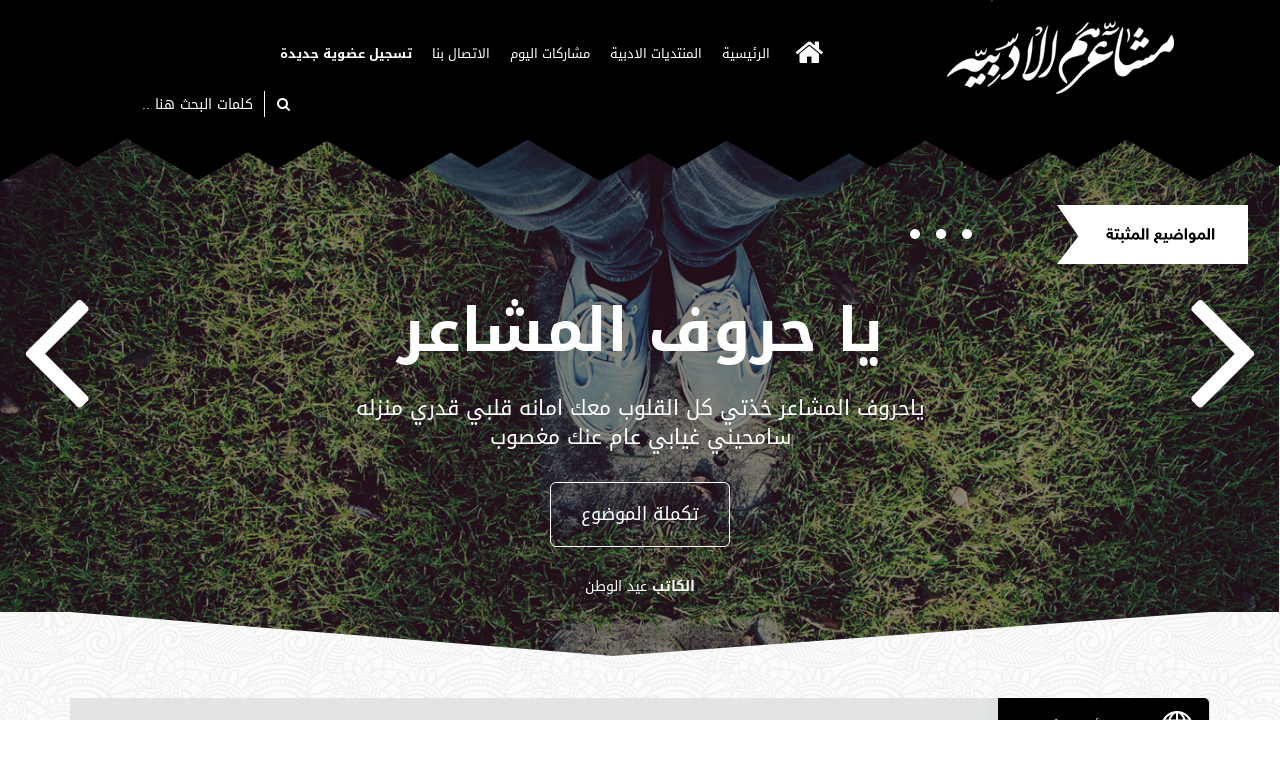

--- FILE ---
content_type: text/html; charset=windows-1256
request_url: http://www.moh99d.com/vb/forumdisplay.php?s=b395d58beff221698e431c4bc74b484f&f=5
body_size: 20781
content:
<!DOCTYPE html PUBLIC “-//W3C//DTD XHTML 1.0 Strict//EN” “http://www.w3.org/TR/xhtml1/DTD/xhtml1-strict.dtd”> 
<html xmlns="http://www.w3.org/1999/xhtml" dir="rtl" lang="ar">
    <head>
        
<meta http-equiv="Content-Type" content="text/html; charset=windows-1256" />
<meta name="generator" content="vBulletin 3.8.9" />

<meta name="keywords" content="مشاعرهم الشعبيه, منتديات مشاعرهم الادبية" />
<meta name="description" content="الأساطير قصص تحمل معنى، أخلاقاً أو تحفيزاً، في طيات لغز وقصيدة وافقت هوى نفس" />


<script type="text/javascript">var bburl = '';</script><script type="text/javascript" src="mwaextraedit4/mwaextraedit4settings.js"></script> <script type="text/javascript" src="mwaextraedit4/gradient.js"></script> <script type="text/javascript" src="mwaextraedit4/poem.js"></script> <script type="text/javascript" src="mwaextraedit4/read.js"></script> <script type="text/javascript" src="mwaextraedit4/type.js"></script> <script type="text/javascript" src="mwaextraedit4/marq.js"></script> <script language="JavaScript1.2">
function flashit(){
if (!document.all)
return
if (myexample.style.borderColor=="blue")
myexample.style.borderColor="red"
else
myexample.style.borderColor="blue"
}
setInterval("flashit()", 400)
</script> <script src="mwaextraedit4/rainbow.js"></script> <!-- CSS Stylesheet -->
<style type="text/css" id="vbulletin_css">
/**
* vBulletin 3.8.9 CSS
* Style: 'ستايل مشاعرهم الادبية | تصميم وتنفيذ رواد'; Style ID: 92
*/
body
{
	color: #000000;
	font-size: 16pt;
	margin: 5px 10px 10px 10px;
	padding: 0px;
}
a:link, body_alink
{
	color: #22229C;
}
a:visited, body_avisited
{
	color: #22229C;
}
a:hover, a:active, body_ahover
{
	color: #FF4400;
}
.page
{
	color: #000000;
}
td, th, p, li
{
	font-size: 10pt;
}
.tborder
{
	background: #e8f3c7;
	color: #000000;
}
.tcat
{
	color: #FFFFFF;
	font-size: 10pt;
	font-weight: bold;
}
.tcat a:link, .tcat_alink
{
	color: #ffffff;
	text-decoration: none;
}
.tcat a:visited, .tcat_avisited
{
	color: #ffffff;
	text-decoration: none;
}
.tcat a:hover, .tcat a:active, .tcat_ahover
{
	color: #FFFF66;
	text-decoration: underline;
}
.thead
{
	color: #FFFFFF;
	font-size: 11px;
	font-weight: bold;
}
.thead a:link, .thead_alink
{
	color: #FFFFFF;
}
.thead a:visited, .thead_avisited
{
	color: #FFFFFF;
}
.thead a:hover, .thead a:active, .thead_ahover
{
	color: #FFFF00;
}
.tfoot
{
	color: #E0E0F6;
}
.tfoot a:link, .tfoot_alink
{
	color: #E0E0F6;
}
.tfoot a:visited, .tfoot_avisited
{
	color: #E0E0F6;
}
.tfoot a:hover, .tfoot a:active, .tfoot_ahover
{
	color: #FFFF66;
}
.alt1, .alt1Active
{
	background: #F5F5FF;
	color: #000000;
}
.alt2, .alt2Active
{
	background: #E1E4F2;
	color: #000000;
}
.inlinemod
{
	background: #FFFFCC;
	color: #000000;
}
.wysiwyg
{
	background: #F5F5FF;
	color: #000000;
	font: 10pt verdana, geneva, lucida, 'lucida grande', arial, helvetica, sans-serif;
	margin: 5px 10px 10px 10px;
	padding: 0px;
}
.wysiwyg a:link, .wysiwyg_alink
{
	color: #22229C;
}
.wysiwyg a:visited, .wysiwyg_avisited
{
	color: #22229C;
}
.wysiwyg a:hover, .wysiwyg a:active, .wysiwyg_ahover
{
	color: #FF4400;
}
textarea, .bginput
{
	font-size: 10pt;
}
.bginput option, .bginput optgroup
{
	font-size: 10pt;
}
.button
{
	font-size: 11px;
}
select
{
	font-size: 11px;
}
option, optgroup
{
	font-size: 11px;
}
.smallfont
{
	font-size: 11px;
}
.time
{
	color: #666686;
}
.navbar
{
	font: 11px verdana, geneva, lucida, 'lucida grande', arial, helvetica, sans-serif;
}
.highlight
{
	color: #FF0000;
	font-weight: bold;
}
.fjsel
{
	color: #E0E0F6;
}
.fjdpth0
{
	background: #F7F7F7;
	color: #000000;
}
.panel
{
	background: #E4E7F5 url(images/gradients/gradient_panel.gif) repeat-x top left;
	color: #000000;
	padding: 10px;
	border: 2px outset;
}
.panelsurround
{
	background: #D1D4E0 url(images/gradients/gradient_panelsurround.gif) repeat-x top left;
	color: #000000;
}
legend
{
	color: #22229C;
	font-size: 11px;
}
.vbmenu_control
{
	background: #738FBF;
	color: #FFFFFF;
	font-size: 11px;
	font-weight: bold;
	padding: 3px 6px 3px 6px;
	white-space: nowrap;
}
.vbmenu_control a:link, .vbmenu_control_alink
{
	color: #FFFFFF;
	text-decoration: none;
}
.vbmenu_control a:visited, .vbmenu_control_avisited
{
	color: #FFFFFF;
	text-decoration: none;
}
.vbmenu_control a:hover, .vbmenu_control a:active, .vbmenu_control_ahover
{
	color: #FFFFFF;
	text-decoration: underline;
}
.vbmenu_popup
{
	background: #FFFFFF;
	color: #000000;
}
.vbmenu_option
{
	background: #BBC7CE;
	color: #000000;
	font-size: 11px;
	white-space: nowrap;
	cursor: pointer;
}
.vbmenu_option a:link, .vbmenu_option_alink
{
	color: #22229C;
	text-decoration: none;
}
.vbmenu_option a:visited, .vbmenu_option_avisited
{
	color: #22229C;
	text-decoration: none;
}
.vbmenu_option a:hover, .vbmenu_option a:active, .vbmenu_option_ahover
{
	color: #FFFFFF;
	text-decoration: none;
}
.vbmenu_hilite
{
	background: #8A949E;
	color: #FFFFFF;
	font-size: 11px;
	white-space: nowrap;
	cursor: pointer;
}
.vbmenu_hilite a:link, .vbmenu_hilite_alink
{
	color: #FFFFFF;
	text-decoration: none;
}
.vbmenu_hilite a:visited, .vbmenu_hilite_avisited
{
	color: #FFFFFF;
	text-decoration: none;
}
.vbmenu_hilite a:hover, .vbmenu_hilite a:active, .vbmenu_hilite_ahover
{
	color: #FFFFFF;
	text-decoration: none;
}
/* ***** styling for 'big' usernames on postbit etc. ***** */
.bigusername { font-size: 14pt; }

/* ***** small padding on 'thead' elements ***** */
td.thead, th.thead, div.thead { padding: 4px; }

/* ***** basic styles for multi-page nav elements */
.pagenav a { text-decoration: none; }
.pagenav td { padding: 2px 4px 2px 4px; }

/* ***** de-emphasized text */
.shade, a.shade:link, a.shade:visited { color: #777777; text-decoration: none; }
a.shade:active, a.shade:hover { color: #FF4400; text-decoration: underline; }
.tcat .shade, .thead .shade, .tfoot .shade { color: #DDDDDD; }

/* ***** define margin and font-size for elements inside panels ***** */
.fieldset { margin-bottom: 6px; }
.fieldset, .fieldset td, .fieldset p, .fieldset li { font-size: 11px; }
body
{
	background: #fff;
	color: #333;
	margin: 5px 10px 10px 10px;
	padding: 0px;
}
a:link, body_alink
{
	color: #333;
}
a:visited, body_avisited
{
	color: #333;
}
a:hover, a:active, body_ahover
{
	color: #FF4400;
}
.page
{
	color: #333;
}
.tborder
{
	background: transparent;
	color: #000000;
	border:0px solid #fff;
}
.tcat
{
	background: rgba(0,0,0,0.7);
	color: #FFFFFF;
	font-size: 16px;
}
.tcat a:link, .tcat_alink
{
	color: #ffffff;
	text-decoration: none;
}
.tcat a:visited, .tcat_avisited
{
	color: #ffffff;
	text-decoration: none;
}
.tcat a:hover, .tcat a:active, .tcat_ahover
{
	color: #FFFF66;
	text-decoration: underline;
}
.thead
{
	background: rgba(0,0,0,0.7);
	color: #FFFFFF;
}
.thead a:link, .thead_alink
{
	color: #FFFFFF;
}
.thead a:visited, .thead_avisited
{
	color: #FFFFFF;
}
.thead a:hover, .thead a:active, .thead_ahover
{
	color: #FFFFFF;
}
.tfoot
{
	background: rgba(0,0,0,0.7);
	color: #fff;
}
.tfoot a:link, .tfoot_alink
{
	color: #fff;
}
.tfoot a:visited, .tfoot_avisited
{
	color: #fff;
}
.tfoot a:hover, .tfoot a:active, .tfoot_ahover
{
	color: #FFFFFF;
}
.alt1, .alt1Active
{
	background: rgba(218,220,220,0.7);
	color: #333;
	font-size: 18px;
	font-weight: bold;
}
.alt1 a:link, .alt1_alink, .alt1Active a:link, .alt1Active_alink
{
	color: #333;
}
.alt1 a:visited, .alt1_avisited, .alt1Active a:visited, .alt1Active_avisited
{
	color: #333;
}
.alt1 a:hover, .alt1 a:active, .alt1_ahover, .alt1Active a:hover, .alt1Active a:active, .alt1Active_ahover
{
	color: #333;
}
.alt2, .alt2Active
{
	background: rgba(218,220,220,0.7);
	color: #333;
	font-size: 18px;
	font-weight: bold;
}
.alt2 a:link, .alt2_alink, .alt2Active a:link, .alt2Active_alink
{
	color: #333;
}
.alt2 a:visited, .alt2_avisited, .alt2Active a:visited, .alt2Active_avisited
{
	color: #333;
}
.alt2 a:hover, .alt2 a:active, .alt2_ahover, .alt2Active a:hover, .alt2Active a:active, .alt2Active_ahover
{
	color: #333;
}
.inlinemod
{
	background: #FFFFCC;
	color: #000000;
}
.wysiwyg
{
	background: #F5F5FF;
	color: #333;
	margin: 5px 10px 10px 10px;
	padding: 0px;
}
.wysiwyg a:link, .wysiwyg_alink
{
	color: #333;
}
.wysiwyg a:visited, .wysiwyg_avisited
{
	color: #333;
}
.wysiwyg a:hover, .wysiwyg a:active, .wysiwyg_ahover
{
	color: #333;
}
textarea, .bginput
{
	background: #fff;
	color: #333;
	box-shadow: inset 0 1px 1px rgba(0, 0, 0, 0.075);
	border:1px solid #333;
	padding: 6px 12px;
	border-radius:4px;
}
.bginput option, .bginput optgroup
{
}
.button
{
	background: #333;
	color: #fff;
	box-shadow: inset 0 1px 1px rgba(0, 0, 0, 0.075);
	border:0px solid #333;
	padding: 6px 12px;
	border-radius:4px;
}
select
{
	background: #fff;
	color: #333;
	box-shadow: inset 0 1px 1px rgba(0, 0, 0, 0.075);
	border:1px solid #333;
	padding: 6px 12px;
	border-radius:4px;
}
option, optgroup
{
}
.smallfont
{
	color: #333;
	font-size: 12px;
}
.time
{
	color: #333;
}
.highlight
{
	color: #FF0000;
	font-weight: bold;
}
.fjsel
{
	background: #3E5C92;
	color: #E0E0F6;
}
.fjdpth0
{
	background: #F7F7F7;
	color: #000000;
}
.panel
{
	background: #fff;
	color: #333;
	padding: 10px;
	border: 2px outset;
}
.panelsurround
{
	background: #fff;
	color: #333;
	padding:0;
}
legend
{
	color: #333;
}
.vbmenu_control
{
	background: #333;
	color: #FFFFFF;
	padding: 3px 6px 3px 6px;
	white-space: nowrap;
}
.vbmenu_control a:link, .vbmenu_control_alink
{
	color: #FFFFFF;
	text-decoration: none;
}
.vbmenu_control a:visited, .vbmenu_control_avisited
{
	color: #FFFFFF;
	text-decoration: none;
}
.vbmenu_control a:hover, .vbmenu_control a:active, .vbmenu_control_ahover
{
	color: #FFFFFF;
	text-decoration: underline;
}
.vbmenu_popup
{
	background: #FFFFFF;
	color: #333;
	border: 1px solid #333;
}
.vbmenu_option
{
	background: #fff;
	color: #333;
	white-space: nowrap;
	cursor: pointer;
}
.vbmenu_option a:link, .vbmenu_option_alink
{
	color: #333;
	text-decoration: none;
}
.vbmenu_option a:visited, .vbmenu_option_avisited
{
	color: #333;
	text-decoration: none;
}
.vbmenu_option a:hover, .vbmenu_option a:active, .vbmenu_option_ahover
{
	color: #333;
	text-decoration: none;
}
.vbmenu_hilite
{
	background: #333;
	color: #FFFFFF;
	white-space: nowrap;
	cursor: pointer;
}
.vbmenu_hilite a:link, .vbmenu_hilite_alink
{
	color: #FFFFFF;
	text-decoration: none;
}
.vbmenu_hilite a:visited, .vbmenu_hilite_avisited
{
	color: #FFFFFF;
	text-decoration: none;
}
.vbmenu_hilite a:hover, .vbmenu_hilite a:active, .vbmenu_hilite_ahover
{
	color: #FFFFFF;
	text-decoration: none;
}
/* ***** styling for 'big' usernames on postbit etc. ***** */
.bigusername { font-size: 14pt; }

/* ***** small padding on 'thead' elements ***** */
td.thead, th.thead, div.thead { padding: 4px; }

/* ***** basic styles for multi-page nav elements */
.pagenav a { text-decoration: none; }
.pagenav td { padding: 2px 4px 2px 4px; }

/* ***** de-emphasized text */
.shade, a.shade:link, a.shade:visited { color: #777777; text-decoration: none; }
a.shade:active, a.shade:hover { color: #FF4400; text-decoration: underline; }
.tcat .shade, .thead .shade, .tfoot .shade { color: #DDDDDD; }

/* ***** define margin and font-size for elements inside panels ***** */
.fieldset { margin-bottom: 6px; }
.fieldset, .fieldset td, .fieldset p, .fieldset li { font-size: 11px; }
</style>
<link rel="stylesheet" type="text/css" href="clientscript/vbulletin_important.css?v=389" />


<!-- / CSS Stylesheet -->
<link href="rh-msha3rhm/css/bootstrap.css" rel="stylesheet">
<link href="rh-msha3rhm/css/bootstrap-rtl.min.css" rel="stylesheet">
<link href="rh-msha3rhm/css/font-awesome.css" rel="stylesheet">
<link href="rh-msha3rhm/css/style.css" rel="stylesheet">
<link rel="stylesheet" href="rh-msha3rhm/css/owl.carousel.css">
<link rel="stylesheet" href="rh-msha3rhm/css/owl.theme.green.css">
<script type="text/javascript" src="clientscript/yui/yahoo-dom-event/yahoo-dom-event.js?v=389"></script>
<script type="text/javascript" src="clientscript/yui/connection/connection-min.js?v=389"></script>
<script type="text/javascript">
<!--
var SESSIONURL = "s=c91d05476c66b8fd168ebea031ad599e&";
var SECURITYTOKEN = "guest";
var IMGDIR_MISC = "rh-msha3rhm/misc";
var vb_disable_ajax = parseInt("0", 10);
// -->
</script>
<script type="text/javascript" src="clientscript/vbulletin_global.js?v=389"></script>
<script type="text/javascript" src="clientscript/vbulletin_menu.js?v=389"></script>




<script type="text/javascript">
function largerThan(a,b)
{
return a>b;
}
</script> 
 <script src="rh-msha3rhm/js/jquery-1.12.4.min.js"></script>
 <script src="rh-msha3rhm/js/bootstrap.js"></script>
<script src="rh-msha3rhm/js/owl.carousel.min.js"></script>
<link rel="stylesheet" href="clientscript/ugc.css" type="text/css" />
<style type="text/css">
<!--
.mwacolor1
{
color: #C90000;
background: transparent url(rh-msha3rhm/misc/mwastatus.gif);
border: 0px solid #000000;
font: 8pt Microsoft Sans Serif;
text-align: center;
cursor: hand;
width: 109px;
height: 16px;
}
.mwacolor2
{
color: #CD0AAF;
background: transparent url(rh-msha3rhm/misc/mwastatus.gif);
border: 0px solid #000000;
font: 8pt Microsoft Sans Serif;
text-align: center;
cursor: hand;
width: 109px;
height: 16px;
}
.mwacolor3
{
color: #FF66CC;
background: transparent url(rh-msha3rhm/misc/mwastatus.gif);
border: 0px solid #000000;
font: 8pt Microsoft Sans Serif;
text-align: center;
cursor: hand;
width: 109px;
height: 16px;
}
.mwacolor4
{
color: #FF0000;
background: transparent url(rh-msha3rhm/misc/mwastatus.gif);
border: 0px solid #000000;
font: 8pt Microsoft Sans Serif;
text-align: center;
cursor: hand;
width: 109px;
height: 16px;
}
.mwacolor5
{
color: #09A109;
background: transparent url(rh-msha3rhm/misc/mwastatus.gif);
border: 0px solid #000000;
font: 8pt Microsoft Sans Serif;
text-align: center;
cursor: hand;
width: 109px;
height: 16px;
}
.mwacolor6
{
color: #6CCC65;
background: transparent url(rh-msha3rhm/misc/mwastatus.gif);
border: 0px solid #000000;
font: 8pt Microsoft Sans Serif;
text-align: center;
cursor: hand;
width: 109px;
height: 16px;
}
.mwacolor7
{
color: #CACACA;
background: transparent url(rh-msha3rhm/misc/mwastatus.gif);
border: 0px solid #000000;
font: 8pt Microsoft Sans Serif;
text-align: center;
cursor: hand;
width: 109px;
height: 16px;
}
.mwacolor8
{
color: #FFFFFF;
background: transparent url(rh-msha3rhm/misc/mwastatus.gif);
border: 0px solid #000000;
font: 8pt Microsoft Sans Serif;
text-align: center;
cursor: hand;
width: 109px;
height: 16px;
}
.mwacolor9
{
color: #21219B;
background: transparent url(rh-msha3rhm/misc/mwastatus.gif);
border: 0px solid #000000;
font: 8pt Microsoft Sans Serif;
text-align: center;
cursor: hand;
width: 109px;
height: 16px;
}
.mwacolor10
{
color: #0000FF;
background: transparent url(rh-msha3rhm/misc/mwastatus.gif);
border: 0px solid #000000;
font: 8pt Microsoft Sans Serif;
text-align: center;
cursor: hand;
width: 109px;
height: 16px;
}
.mwacolor11
{
color: #00A6DA;
background: transparent url(rh-msha3rhm/misc/mwastatus.gif);
border: 0px solid #000000;
font: 8pt Microsoft Sans Serif;
text-align: center;
cursor: hand;
width: 109px;
height: 16px;
}
.mwacolor12
{
color: #519AAC;
background: transparent url(rh-msha3rhm/misc/mwastatus.gif);
border: 0px solid #000000;
font: 8pt Microsoft Sans Serif;
text-align: center;
cursor: hand;
width: 109px;
height: 16px;
}
.mwacolor13
{
color: #000000;
background: transparent url(rh-msha3rhm/misc/mwastatus.gif);
border: 0px solid #000000;
font: 8pt Microsoft Sans Serif;
text-align: center;
cursor: hand;
width: 109px;
height: 16px;
}
.mwacolor14
{
color: #8F5345;
background: transparent url(rh-msha3rhm/misc/mwastatus.gif);
border: 0px solid #000000;
font: 8pt Microsoft Sans Serif;
text-align: center;
cursor: hand;
width: 109px;
height: 16px;
}
.mwacolor15
{
color: #FC9B0A;
background: transparent url(rh-msha3rhm/misc/mwastatus.gif);
border: 0px solid #000000;
font: 8pt Microsoft Sans Serif;
text-align: center;
cursor: hand;
width: 109px;
height: 16px;
}
.mwacolor16
{
color: #FFB0FF;
background: transparent url(rh-msha3rhm/misc/mwastatus.gif);
border: 0px solid #000000;
font: 8pt Microsoft Sans Serif;
text-align: center;
cursor: hand;
width: 109px;
height: 16px;
}
-->
</style>
<!-- / CSS Stylesheet -->
<link rel="stylesheet" href="clientscript/ugc.css" type="text/css" />
<style type="text/css">
<!--
.mwacolor1
{
color: #C90000;
background: transparent url(rh-msha3rhm/misc/mwastatus.gif);
border: 0px solid #000000;
font: 8pt Microsoft Sans Serif;
text-align: center;
cursor: hand;
width: 109px;
height: 16px;
}
.mwacolor2
{
color: #CD0AAF;
background: transparent url(rh-msha3rhm/misc/mwastatus.gif);
border: 0px solid #000000;
font: 8pt Microsoft Sans Serif;
text-align: center;
cursor: hand;
width: 109px;
height: 16px;
}
.mwacolor3
{
color: #FF66CC;
background: transparent url(rh-msha3rhm/misc/mwastatus.gif);
border: 0px solid #000000;
font: 8pt Microsoft Sans Serif;
text-align: center;
cursor: hand;
width: 109px;
height: 16px;
}
.mwacolor4
{
color: #FF0000;
background: transparent url(rh-msha3rhm/misc/mwastatus.gif);
border: 0px solid #000000;
font: 8pt Microsoft Sans Serif;
text-align: center;
cursor: hand;
width: 109px;
height: 16px;
}
.mwacolor5
{
color: #09A109;
background: transparent url(rh-msha3rhm/misc/mwastatus.gif);
border: 0px solid #000000;
font: 8pt Microsoft Sans Serif;
text-align: center;
cursor: hand;
width: 109px;
height: 16px;
}
.mwacolor6
{
color: #6CCC65;
background: transparent url(rh-msha3rhm/misc/mwastatus.gif);
border: 0px solid #000000;
font: 8pt Microsoft Sans Serif;
text-align: center;
cursor: hand;
width: 109px;
height: 16px;
}
.mwacolor7
{
color: #CACACA;
background: transparent url(rh-msha3rhm/misc/mwastatus.gif);
border: 0px solid #000000;
font: 8pt Microsoft Sans Serif;
text-align: center;
cursor: hand;
width: 109px;
height: 16px;
}
.mwacolor8
{
color: #FFFFFF;
background: transparent url(rh-msha3rhm/misc/mwastatus.gif);
border: 0px solid #000000;
font: 8pt Microsoft Sans Serif;
text-align: center;
cursor: hand;
width: 109px;
height: 16px;
}
.mwacolor9
{
color: #21219B;
background: transparent url(rh-msha3rhm/misc/mwastatus.gif);
border: 0px solid #000000;
font: 8pt Microsoft Sans Serif;
text-align: center;
cursor: hand;
width: 109px;
height: 16px;
}
.mwacolor10
{
color: #0000FF;
background: transparent url(rh-msha3rhm/misc/mwastatus.gif);
border: 0px solid #000000;
font: 8pt Microsoft Sans Serif;
text-align: center;
cursor: hand;
width: 109px;
height: 16px;
}
.mwacolor11
{
color: #00A6DA;
background: transparent url(rh-msha3rhm/misc/mwastatus.gif);
border: 0px solid #000000;
font: 8pt Microsoft Sans Serif;
text-align: center;
cursor: hand;
width: 109px;
height: 16px;
}
.mwacolor12
{
color: #519AAC;
background: transparent url(rh-msha3rhm/misc/mwastatus.gif);
border: 0px solid #000000;
font: 8pt Microsoft Sans Serif;
text-align: center;
cursor: hand;
width: 109px;
height: 16px;
}
.mwacolor13
{
color: #000000;
background: transparent url(rh-msha3rhm/misc/mwastatus.gif);
border: 0px solid #000000;
font: 8pt Microsoft Sans Serif;
text-align: center;
cursor: hand;
width: 109px;
height: 16px;
}
.mwacolor14
{
color: #8F5345;
background: transparent url(rh-msha3rhm/misc/mwastatus.gif);
border: 0px solid #000000;
font: 8pt Microsoft Sans Serif;
text-align: center;
cursor: hand;
width: 109px;
height: 16px;
}
.mwacolor15
{
color: #FC9B0A;
background: transparent url(rh-msha3rhm/misc/mwastatus.gif);
border: 0px solid #000000;
font: 8pt Microsoft Sans Serif;
text-align: center;
cursor: hand;
width: 109px;
height: 16px;
}
.mwacolor16
{
color: #FFB0FF;
background: transparent url(rh-msha3rhm/misc/mwastatus.gif);
border: 0px solid #000000;
font: 8pt Microsoft Sans Serif;
text-align: center;
cursor: hand;
width: 109px;
height: 16px;
}
-->
</style>
<!-- / CSS Stylesheet -->
<style>
.notifications {
	position: relative;
	background-color: #F33;
	-moz-border-radius: 7px;
	border-radius: 7px;
	color: white;
	width: 14px;
	height: 14px;
	font-size: 10px;
	text-align: center;
	line-height: 14px;
	bottom: 25px;
	right: 17px;
	padding-right: 1px;
	padding-left: 1px;
}
</style>
        <title>مشاعرهم الشعبيه - منتديات مشاعرهم الادبية</title>
        
    </head>
    <body>
        <div class="header">
    <div class="container-fluid">
        <div class="row">
            <div class="col-sm-4">
                <div class="logo">
                <a href="index.php"><img src="rh-msha3rhm/img/logo.png" /></a>
                </div>
            </div>
            <div class="col-sm-8">
                <!-- Brand and toggle get grouped for better mobile display -->
                <div class="menu_header">
                <div class="navbar-header">
                  <button type="button" class="navbar-toggle collapsed" data-toggle="collapse" data-target="#bs-example-navbar-collapse-1" aria-expanded="false">
                    <span class="sr-only">Toggle navigation</span>
                    <span class="icon-bar"></span>
                    <span class="icon-bar"></span>
                    <span class="icon-bar"></span>
                  </button>
                    <a class="navbar-brand" href="index.php"><i class="fa fa-home"></i></a>
                </div>

                <!-- Collect the nav links, forms, and other content for toggling -->
                <div class="collapse navbar-collapse" id="bs-example-navbar-collapse-1">
                  <ul class="nav navbar-nav">
                   <li><a href="#">الرئيسية</a></li>
                    <li class="dropdown">
          <a href="#" class="dropdown-toggle" data-toggle="dropdown" role="button" aria-haspopup="true" aria-expanded="false">المنتديات الادبية </a>
          <ul class="dropdown-menu">
            <li><a href="#">نبض الحروف</a></li>
            <li role="separator" class="divider"></li>
            <li><a href="#">نقطة البداية</a></li>
            <li role="separator" class="divider"></li>
            <li><a href="#">مشاعرهم الشعبية</a></li>
            <li role="separator" class="divider"></li>
            <li><a href="#">اسراب البوح</a></li>
          </ul>
                    <li><a href="search.php?do=getdaily">مشاركات اليوم</a></li>
                    <li><a href="#">الاتصال بنا</a></li>
        </li>
                    
                    <li><a href="register.php"><strong>تسجيل عضوية جديدة</strong></a></li>
                    
                  </ul>
                    <div class="navbar-form navbar-left">
                    <form action="">
                        <div class="input-group">
                            <span class="input-group-btn">
        <button class="btn btn-primary" type="button"><i class="fa fa-search"></i></button>
      </span>
      <input type="text" class="form-control" placeholder="كلمات البحث هنا ..">
      
    </div><!-- /input-group -->
                        </form>
                    </div>
                </div><!-- /.navbar-collapse -->
                </div>
            </div>
        </div>
    </div>
</div>
<div class="top-slider">

</div>
<div class="slider">
    <div class="topicc"></div>
<div class="owl-carousel">
    <div class="item">
        <div class="slide">
            <img src="rh-msha3rhm/img/slider_1.png">
            <div class="capt">
            <h1><a href="#">يا حروف المشاعر</a></h1>
            <p>
            ياحروف المشاعر خذتي كل القلوب معك امانه قلبي قدري منزله
سامحيني غيابي عام عنك مغصوب    
            </p>    
            <a href="#" class="btn btn-lg btn-default">تكملة الموضوع</a>
            <div class="info">
                <strong>الكاتب </strong> عيد الوطن
                </div>    
            </div>
        </div>
    </div>
        <div class="item">
        <div class="slide">
            <img src="rh-msha3rhm/img/slider_1.png">
            <div class="capt">
            <h1><a href="#">يا حروف المشاعر</a></h1>
            <p>
            ياحروف المشاعر خذتي كل القلوب معك امانه قلبي قدري منزله
سامحيني غيابي عام عنك مغصوب    
            </p>    
            <a href="#" class="btn btn-lg btn-default">تكملة الموضوع</a>
            <div class="info">
                <strong>الكاتب </strong> عيد الوطن
                </div>    
            </div>
        </div>
    </div>
        <div class="item">
        <div class="slide">
            <img src="rh-msha3rhm/img/slider_1.png">
            <div class="capt">
            <h1><a href="#">يا حروف المشاعر</a></h1>
            <p>
            ياحروف المشاعر خذتي كل القلوب معك امانه قلبي قدري منزله
سامحيني غيابي عام عنك مغصوب    
            </p>    
            <a href="#" class="btn btn-lg btn-default">تكملة الموضوع</a>
            <div class="info">
                <strong>الكاتب </strong> عيد الوطن
                </div>    
            </div>
        </div>
    </div>
</div>
</div>
<script>
$('.owl-carousel').owlCarousel({
    rtl:true,
    loop:true,
    dots:true,
    margin:10,
    nav:true,
    navText:["<i class='fa fa-angle-right'></i>","<i class='fa fa-angle-left'></i>"],
    responsive:{
        0:{
            items:1
        },
        600:{
            items:1
        },
        1000:{
            items:1
        }
    }
})
</script>
<div class="bottom_slider"></div>
<div class="container">
    <div class="last_news">
        <div class="last_news_right">
            <marquee dir="rtl">اخر الاخبار هنا اخر الاخبار هنا اخر ااالاخبار هنا</marquee>
        </div>
    </div>
    <div class="adv">
        <img src="rh-msha3rhm/img/adv.png" width="100%">
    </div>





<!-- open content container -->

<div align="center">
	<div class="page" style="width:100%; text-align:right">
		<div style="padding:0px 25px 0px 25px" align="right">







<html dir="rtl">

<head>
<meta http-equiv="Content-Language" content="en-us">
</head>

<div align="center">
	<table border="0" cellpadding="0" cellspacing="0" width="800" id="table1">
	</table>
	<table border="0" cellpadding="0" cellspacing="0" width="625" height="60" id="table4">
		<tr>
			<td>
			<table border="0" cellpadding="0" cellspacing="0" width="625" height="60" id="table5">
				<tr>
					<td>
					<p align="center">
					<img border="0" src="anwar-design-free2012-1/images/150=60.gif" width="150" height="60"></td>
					<td>
					<p align="center">
					<img border="0" src="anwar-design-free2012-1/images/468=60.gif" width="468" height="60"></td>
				</tr>
				</table>
			</td>
		</tr>
	</table>
	<div align="center">
		<table border="0" cellpadding="0" cellspacing="0" width="510" height="190" id="table3">
			<tr>
				<td>
				<p align="center">
				<img border="0" src="anwar-design-free2012-1/images/f.gif" width="100" height="190"></td>
				<td>
				<img border="0" src="anwar-design-free2012-1/images/f.gif" width="100" height="190"></td>
				<td>
				<img border="0" src="anwar-design-free2012-1/images/f.gif" width="100" height="190"></td>
				<td>
				<img border="0" src="anwar-design-free2012-1/images/f.gif" width="100" height="190"></td>
				<td>
				<img border="0" src="anwar-design-free2012-1/images/f.gif" width="100" height="190"></td>
			</tr>
		</table>
	</div>
</div><!-- بداية الإعلان -->
<div style='padding: 0px 0px 1px 0px;'></div>
<table cellpadding="0" style="text-align: center" cellspacing="0" border="0" width="0" align="center">
	<tr>
		<td align="center"><a rel="nofollow" href="ads.php?id=4" target="_blank"><img src="http://www.moh99d.com/up/do.php?img=24" alt="عدد الضغطات : 5,626" border="0" width="468" height="120" style="margin: 0px 0px 0px 0px;" /></a></td>
	</tr>
</table>
<div style='padding: 0px 0px 1px 0px;'></div>
<!-- نهاية الإعلان  -->

                                                 <script type="text/javascript">
                                                 var rainbowcount = 0;
                                                 var glitcount=0;
                                                 var glitstring='';
                                                 var shimmercount=0;
                                                 var shimmerstring='';
                                                 var ie4 = false;
                                                         if(document.all) {
                                                                 ie4 = true;
                                                         }
                                                         function setContent(name, value) {
                                                                 var d;
                                                                 if (ie4) {
                                                                         d = document.all[name];
                                                                 } else {
                                                                         d = document.getElementById(name);
                                                                 }
                                                                 d.innerHTML = value;
                                                         }

                                                         function getContent(name) {
                                                                 var d;
                                                                 if (ie4) {
                                                                         d = document.all[name];
                                                                 } else {
                                                                         d = document.getElementById(name);
                                                                 }
                                                                 return d.innerHTML;
                                                         }

                                                         function setColor(name, value) {
                                                                 var d;
                                                                 if (ie4) {
                                                                         d = document.all[name];
                                                                 } else {
                                                                         d = document.getElementById(name);
                                                                 }
                                                                 d.style.color = value;
                                                         }

                                                         function getColor(name) {
                                                                 var d;
                                                                 if (ie4) {
                                                                         d = document.all[name];
                                                                 } else {
                                                                         d = document.getElementById(name);
                                                                 }
                                                                 return d.style.color;
                                                         }
                                                                 function toSpans(span) {
                                                                   var str=span.firstChild.data;
                                                                   var a=str.length;
                                                                   span.removeChild(span.firstChild);
                                                                   for(var i=0; i<a; i++) {
                                                                         var theSpan=document.createElement("SPAN");
                                                                         theSpan.appendChild(document.createTextNode(str.charAt(i)));
                                                                         span.appendChild(theSpan);
                                                                   }
                                                                 }
                                                         function glitter(name, col, speed) {
                                                                 var value = getContent(name);
                                                                 while ( value.indexOf("&nbsp;", "-10") != (-1) ) {
                                                                         var value = value.replace("&nbsp;", "");
                                                                         };
                                                                 if (value.indexOf('<span') >= 0) { return; }
                                                                 var length = 0;
                                                                 var str = '';
                                                                 var ch;
                                                                 var token = '';
                                                                 var htmltag = false;
                                                                 for (i = 0; i < value.length; i++) {
                                                                         ch = value.substring(i, i+1);
                                                                         if (i < value.length - 1) { nextch = value.substring(i+1, i+2); } else { nextch = ' '; }
                                                                         token += ch;
                                                                         if (ch == '<' && '/aAbBpPhHiIoOuUlLtT'.indexOf(nextch) >= 0) { htmltag = true; }
                                                                         if (ch == '>' && htmltag) { htmltag = false; }
                                                                         if (!htmltag && ch.charCodeAt(0) > 30 && ch != ' ' && ch != '\n') {
                                                                                 str += '<span id="' + name + '_' + length + '">' + token + '</span>';
                                                                                 token = '';
                                                                                 length++;
                                                                         }
                                                                 }
                                                                 setContent(name, str);
                                                                 glitcommand = 'glitterloop(\'' + name + '\', ' + length + ', 0, 1, \'' + col + '\', ' + speed + ')';
                                                                 setTimeout(glitcommand , speed);
                                                         }
                                                         function shine(name, col, speed) {
                                                                         var value = getContent(name);
                                                                         while ( value.indexOf("&nbsp;", "-10") != (-1) ) {
                                                                                 var value = value.replace("&nbsp;", "");
                                                                                 };
                                                                         if (value.indexOf('<span') >= 0) { return; }
                                                                         var length = 0;
                                                                                         var str = '';
                                                                         var ch;
                                                                         var token = '';
                                                                         var htmltag = false;
                                                             for (i = 0; i < value.length; i++) {
                                                                                 ch = value.substring(i, i+1);
                                                                                 if (i < value.length - 1) { nextch = value.substring(i+1, i+2); } else { nextch = ' '; }
                                                                                 token += ch;
                                                                                 if (ch == '<' && '/aAbBpPhHiIoOuUlLtT'.indexOf(nextch) >= 0) { htmltag = true; }
                                                                                 if (ch == '>' && htmltag) { htmltag = false; }
                                                                                 if (!htmltag && ch.charCodeAt(0) > 30 && ch != ' ' && ch != '\n') {
                                                                                                                 str += '<span id="' + name + '_' + length + '">' + token + '</span>';
                                                                                         token = '';
                                                                                         length++;
                                                                                 }
                                                             }
                                                                 setContent(name, str);
                                                                 shinecommand = 'shineloop(\'' + name + '\', ' + length + ', 0, 1, \'' + col + '\', ' + speed + ')';
                                                                 setTimeout(shinecommand , speed);
                                                         }
                                                                 function RainbowSpan(span, hue, deg, brt, spd, hspd) {
                                                                         this.deg=(deg==null?360:Math.abs(deg));
                                                                         this.hue=(hue==null?0:Math.abs(hue)%360);
                                                                         this.hspd=(hspd==null?3:Math.abs(hspd)%360);
                                                                         this.length=span.firstChild.data.length;
                                                                         this.span=span;
                                                                         this.speed=(spd==null?50:Math.abs(spd));
                                                                         this.hInc=this.deg/this.length;
                                                                         this.brt=(brt==null?255:Math.abs(brt)%256);
                                                                         this.timer=null;
                                                                         toSpans(span);
                                                                         this.moveRainbow();
                                                                 }
                                                 RainbowSpan.prototype.moveRainbow = function() {
                                                   if(this.hue>359) this.hue-=360;
                                                   var color;
                                                   var b=this.brt;
                                                   var a=this.length;
                                                   var h=this.hue;

                                                   for(var i=0; i<a; i++) {

                                                     if(h>359) h-=360;

                                                     if(h<60) { color=Math.floor(((h)/60)*b); red=b;grn=color;blu=0; }
                                                     else if(h<120) { color=Math.floor(((h-60)/60)*b); red=b-color;grn=b;blu=0; }
                                                     else if(h<180) { color=Math.floor(((h-120)/60)*b); red=0;grn=b;blu=color; }
                                                     else if(h<240) { color=Math.floor(((h-180)/60)*b); red=0;grn=b-color;blu=b; }
                                                     else if(h<300) { color=Math.floor(((h-240)/60)*b); red=color;grn=0;blu=b; }
                                                     else { color=Math.floor(((h-300)/60)*b); red=b;grn=0;blu=b-color; }

                                                     h+=this.hInc;

                                                     this.span.childNodes[i].style.color="rgb("+red+", "+grn+", "+blu+")";
                                                   }
                                                   this.hue+=this.hspd;
                                                 }
                                                         function shineloop(name, length, ind, delta, col, speed) {
                                                                         var next = ind + delta;
                                                                         if (next >= length) { delta = delta * -1; next = ind + delta; }
                                                                         if (next < 0) { delta = delta * -1; next = ind + delta; }
                                                                 setColor(name + '_' + ind, getColor(name + '_' + next));
                                                                 setColor(name + '_' + next, col);
                                                                 shinecommand = 'shineloop(\'' + name + '\', ' + length + ', ' + next + ', ' + delta + ', \'' + col + '\', ' + speed + ')';
                                                                 setTimeout(shinecommand , speed);
                                                                 }

                                                         function glitterloop(name, length, ind, delta, col, speed) {
                                                                         var new_spd = Math.floor(Math.random()*31);
                                                                         var new_spd = (new_spd - 15);
                                                                         var new_spd = (new_spd + speed);
                                                                         var next = Math.floor(Math.random()*(length+1));
                                                                     if (next >= length) { delta = delta * -1; next = (-1); }
                                                                     if (next < 0) { delta = delta * -1; next = 1; }
                                                                 setColor(name + '_' + ind, getColor(name + '_' + next));
                                                                 setColor(name + '_' + next, col);
                                                                 glitcommand = 'glitterloop(\'' + name + '\', ' + length + ', ' + next + ', ' + delta + ', \'' + col + '\', ' + speed + ')';
                                                                 setTimeout(glitcommand , new_spd);
                                                         }
                                                 </script>
                        
<html dir="rtl">

<div align="center">
			<table class="tborder" cellSpacing="1" width="100%" align="center" border="0">
				<thead>
					<tr align="middle">
						<td class="thead" colSpan="4">التميز خلال 24 ساعة</td>
					</tr>
				</thead>
				<tr>
					<td class="tcat" align="middle">العضو المميز</td>
					<td class="tcat" align="middle" >الموضوع المميز</td>
					<td class="tcat" align="middle" >المشرف المميز</td>
					
				</tr>
				<tr>
					<td class="alt1Active"  align="center">قريبا</td>
					<td class="alt2" align="center" ><span><a href="showthread.php?t="></a></span>
<br><span>بقلم : <a href="member.php?u="></a></span></td>
					<td class="alt1" align="center" >قريبا</td>
					
				</tr>
			</table>
</div>
                                                 <script type="text/javascript">
                                                 var rainbowcount = 0;
                                                 var glitcount=0;
                                                 var glitstring='';
                                                 var shimmercount=0;
                                                 var shimmerstring='';
                                                 var ie4 = false;
                                                         if(document.all) {
                                                                 ie4 = true;
                                                         }
                                                         function setContent(name, value) {
                                                                 var d;
                                                                 if (ie4) {
                                                                         d = document.all[name];
                                                                 } else {
                                                                         d = document.getElementById(name);
                                                                 }
                                                                 d.innerHTML = value;
                                                         }

                                                         function getContent(name) {
                                                                 var d;
                                                                 if (ie4) {
                                                                         d = document.all[name];
                                                                 } else {
                                                                         d = document.getElementById(name);
                                                                 }
                                                                 return d.innerHTML;
                                                         }

                                                         function setColor(name, value) {
                                                                 var d;
                                                                 if (ie4) {
                                                                         d = document.all[name];
                                                                 } else {
                                                                         d = document.getElementById(name);
                                                                 }
                                                                 d.style.color = value;
                                                         }

                                                         function getColor(name) {
                                                                 var d;
                                                                 if (ie4) {
                                                                         d = document.all[name];
                                                                 } else {
                                                                         d = document.getElementById(name);
                                                                 }
                                                                 return d.style.color;
                                                         }
                                                                 function toSpans(span) {
                                                                   var str=span.firstChild.data;
                                                                   var a=str.length;
                                                                   span.removeChild(span.firstChild);
                                                                   for(var i=0; i<a; i++) {
                                                                         var theSpan=document.createElement("SPAN");
                                                                         theSpan.appendChild(document.createTextNode(str.charAt(i)));
                                                                         span.appendChild(theSpan);
                                                                   }
                                                                 }
                                                         function glitter(name, col, speed) {
                                                                 var value = getContent(name);
                                                                 while ( value.indexOf("&nbsp;", "-10") != (-1) ) {
                                                                         var value = value.replace("&nbsp;", "");
                                                                         };
                                                                 if (value.indexOf('<span') >= 0) { return; }
                                                                 var length = 0;
                                                                 var str = '';
                                                                 var ch;
                                                                 var token = '';
                                                                 var htmltag = false;
                                                                 for (i = 0; i < value.length; i++) {
                                                                         ch = value.substring(i, i+1);
                                                                         if (i < value.length - 1) { nextch = value.substring(i+1, i+2); } else { nextch = ' '; }
                                                                         token += ch;
                                                                         if (ch == '<' && '/aAbBpPhHiIoOuUlLtT'.indexOf(nextch) >= 0) { htmltag = true; }
                                                                         if (ch == '>' && htmltag) { htmltag = false; }
                                                                         if (!htmltag && ch.charCodeAt(0) > 30 && ch != ' ' && ch != '\n') {
                                                                                 str += '<span id="' + name + '_' + length + '">' + token + '</span>';
                                                                                 token = '';
                                                                                 length++;
                                                                         }
                                                                 }
                                                                 setContent(name, str);
                                                                 glitcommand = 'glitterloop(\'' + name + '\', ' + length + ', 0, 1, \'' + col + '\', ' + speed + ')';
                                                                 setTimeout(glitcommand , speed);
                                                         }
                                                         function shine(name, col, speed) {
                                                                         var value = getContent(name);
                                                                         while ( value.indexOf("&nbsp;", "-10") != (-1) ) {
                                                                                 var value = value.replace("&nbsp;", "");
                                                                                 };
                                                                         if (value.indexOf('<span') >= 0) { return; }
                                                                         var length = 0;
                                                                                         var str = '';
                                                                         var ch;
                                                                         var token = '';
                                                                         var htmltag = false;
                                                             for (i = 0; i < value.length; i++) {
                                                                                 ch = value.substring(i, i+1);
                                                                                 if (i < value.length - 1) { nextch = value.substring(i+1, i+2); } else { nextch = ' '; }
                                                                                 token += ch;
                                                                                 if (ch == '<' && '/aAbBpPhHiIoOuUlLtT'.indexOf(nextch) >= 0) { htmltag = true; }
                                                                                 if (ch == '>' && htmltag) { htmltag = false; }
                                                                                 if (!htmltag && ch.charCodeAt(0) > 30 && ch != ' ' && ch != '\n') {
                                                                                                                 str += '<span id="' + name + '_' + length + '">' + token + '</span>';
                                                                                         token = '';
                                                                                         length++;
                                                                                 }
                                                             }
                                                                 setContent(name, str);
                                                                 shinecommand = 'shineloop(\'' + name + '\', ' + length + ', 0, 1, \'' + col + '\', ' + speed + ')';
                                                                 setTimeout(shinecommand , speed);
                                                         }
                                                                 function RainbowSpan(span, hue, deg, brt, spd, hspd) {
                                                                         this.deg=(deg==null?360:Math.abs(deg));
                                                                         this.hue=(hue==null?0:Math.abs(hue)%360);
                                                                         this.hspd=(hspd==null?3:Math.abs(hspd)%360);
                                                                         this.length=span.firstChild.data.length;
                                                                         this.span=span;
                                                                         this.speed=(spd==null?50:Math.abs(spd));
                                                                         this.hInc=this.deg/this.length;
                                                                         this.brt=(brt==null?255:Math.abs(brt)%256);
                                                                         this.timer=null;
                                                                         toSpans(span);
                                                                         this.moveRainbow();
                                                                 }
                                                 RainbowSpan.prototype.moveRainbow = function() {
                                                   if(this.hue>359) this.hue-=360;
                                                   var color;
                                                   var b=this.brt;
                                                   var a=this.length;
                                                   var h=this.hue;

                                                   for(var i=0; i<a; i++) {

                                                     if(h>359) h-=360;

                                                     if(h<60) { color=Math.floor(((h)/60)*b); red=b;grn=color;blu=0; }
                                                     else if(h<120) { color=Math.floor(((h-60)/60)*b); red=b-color;grn=b;blu=0; }
                                                     else if(h<180) { color=Math.floor(((h-120)/60)*b); red=0;grn=b;blu=color; }
                                                     else if(h<240) { color=Math.floor(((h-180)/60)*b); red=0;grn=b-color;blu=b; }
                                                     else if(h<300) { color=Math.floor(((h-240)/60)*b); red=color;grn=0;blu=b; }
                                                     else { color=Math.floor(((h-300)/60)*b); red=b;grn=0;blu=b-color; }

                                                     h+=this.hInc;

                                                     this.span.childNodes[i].style.color="rgb("+red+", "+grn+", "+blu+")";
                                                   }
                                                   this.hue+=this.hspd;
                                                 }
                                                         function shineloop(name, length, ind, delta, col, speed) {
                                                                         var next = ind + delta;
                                                                         if (next >= length) { delta = delta * -1; next = ind + delta; }
                                                                         if (next < 0) { delta = delta * -1; next = ind + delta; }
                                                                 setColor(name + '_' + ind, getColor(name + '_' + next));
                                                                 setColor(name + '_' + next, col);
                                                                 shinecommand = 'shineloop(\'' + name + '\', ' + length + ', ' + next + ', ' + delta + ', \'' + col + '\', ' + speed + ')';
                                                                 setTimeout(shinecommand , speed);
                                                                 }

                                                         function glitterloop(name, length, ind, delta, col, speed) {
                                                                         var new_spd = Math.floor(Math.random()*31);
                                                                         var new_spd = (new_spd - 15);
                                                                         var new_spd = (new_spd + speed);
                                                                         var next = Math.floor(Math.random()*(length+1));
                                                                     if (next >= length) { delta = delta * -1; next = (-1); }
                                                                     if (next < 0) { delta = delta * -1; next = 1; }
                                                                 setColor(name + '_' + ind, getColor(name + '_' + next));
                                                                 setColor(name + '_' + next, col);
                                                                 glitcommand = 'glitterloop(\'' + name + '\', ' + length + ', ' + next + ', ' + delta + ', \'' + col + '\', ' + speed + ')';
                                                                 setTimeout(glitcommand , new_spd);
                                                         }
                                                 </script>
                        
        <br />

<!-- breadcrumb, login, pm info -->

	
<table class="tborder" cellpadding="6" cellspacing="1" border="0" width="100%" align="center">
<tr>
	<td class="alt1" width="100%">
		
			<table cellpadding="0" cellspacing="0" border="0">
			<tr valign="bottom">
				<td><a href="#" onclick="history.back(1); return false;"><img src="rh-msha3rhm/misc/navbits_start.gif" alt="العودة" border="0" /></a></td>
				<td>&nbsp;</td>
				<td width="100%"><span><a href="index.php?s=c91d05476c66b8fd168ebea031ad599e" accesskey="1">منتديات مشاعرهم الادبية</a></span> 
	<span>&gt; <a href="forumdisplay.php?s=c91d05476c66b8fd168ebea031ad599e&amp;f=1"><font size =  "3" > <font color="#ff0000">&#1769;&#1758;&#1769;الاقـــســــام الادبـــيــة&#1769;&#1</a></span>

</td>
			</tr>
			<tr>
				<td style="font-size:10pt; padding-top:1px" colspan="3"><a href="/vb/forumdisplay.php?s=b395d58beff221698e431c4bc74b484f&amp;f=5"><img class="inlineimg" src="rh-msha3rhm/misc/navbits_finallink_rtl.gif" alt="تحديث الصفحة" border="0" /></a> <strong>
	<font size =  "4" > <font color="#000000">مشاعرهم الشعبيه          </font> </font><br>

</strong></td>
			</tr>
			</table>
		
	</td>

	<td class="alt2" nowrap="nowrap" style="padding:0px">
		<!-- login form -->
		<form action="login.php?do=login" method="post" onsubmit="md5hash(vb_login_password, vb_login_md5password, vb_login_md5password_utf, 0)">
		<script type="text/javascript" src="clientscript/vbulletin_md5.js?v=389"></script>
		<table cellpadding="0" cellspacing="3" border="0">
		<tr>
			<td class="smallfont" style="white-space: nowrap;"><label for="navbar_username">اسم العضو</label></td>
			<td><input type="text" class="bginput" style="font-size: 11px" name="vb_login_username" id="navbar_username" size="10" accesskey="u" tabindex="101" value="اسم العضو" onfocus="if (this.value == 'اسم العضو') this.value = '';" /></td>
			<td class="smallfont" nowrap="nowrap"><label for="cb_cookieuser_navbar"><input type="checkbox" name="cookieuser" value="1" tabindex="103" id="cb_cookieuser_navbar" accesskey="c" />حفظ البيانات؟</label></td>
		</tr>
		<tr>
			<td class="smallfont"><label for="navbar_password">كلمة المرور</label></td>
			<td><input type="password" class="bginput" style="font-size: 11px" name="vb_login_password" id="navbar_password" size="10" tabindex="102" /></td>
			<td><input type="submit" class="button" value="تسجيل الدخول" tabindex="104" title="ادخل اسم العضو وكلمة المرور الخاصة بك في الحقول المجاورة لتسجيل الدخول, أو اضغط على رابط 'التسجيل' لإنشاء حساب خاص بك." accesskey="s" /></td>
		</tr>
		</table>
		<input type="hidden" name="s" value="c91d05476c66b8fd168ebea031ad599e" />
		<input type="hidden" name="securitytoken" value="guest" />
		<input type="hidden" name="do" value="login" />
		<input type="hidden" name="vb_login_md5password" />
		<input type="hidden" name="vb_login_md5password_utf" />
		</form>
		<!-- / login form -->
	</td>

</tr>
</table>
<!-- / breadcrumb, login, pm info -->

<!-- nav buttons bar -->
<div class="tborder" style="padding:1px; border-top-width:0px">
	<table cellpadding="0" cellspacing="0" border="0" width="100%" align="center">
	<tr align="center">
		
		
		
		<td class="vbmenu_control"><a rel="help" href="faq.php?s=c91d05476c66b8fd168ebea031ad599e" accesskey="5">التعليمـــات</a></td>
		
			
			
		
		<td class="vbmenu_control"><a href="calendar.php?s=c91d05476c66b8fd168ebea031ad599e">التقويم</a></td>
		
			
			
		
		
		
		</tr>
	</table>
</div>

		

<!-- / nav buttons bar -->

<br />






<!-- NAVBAR POPUP MENUS -->

	
	
	
	
	
<!-- / NAVBAR POPUP MENUS -->

<!-- PAGENAV POPUP --> <br /> <table class="tborder" cellpadding="$stylevar[cellpadding]" cellspacing="$stylevar[cellspacing]" border="0" width="100%" align="center">
<tr><td class="thead" align="center" width="100%">المواضيع المميزة والهامة</td></tr>
                                                                         <tr valign=middle>
                                                                                 <td class="vbmenu_option" valign=middle width="100%" align=center><br />
                                                                                 <MARQUEE onmouseover='this.stop()' onmouseout='this.start()' scrollAmount="1" scrollDelay=60 direction=up width="100%" height=60 style="text-align: center">
                                                                                 <br>
                                                       <table class="tborder" cellpadding="4" cellspacing="1" border="0" width="99%">
                                                                         <tr>
                                                                                        <td class="tcat" align="center" width="40%">الموضوع</td>
                                                                                        <td class="tcat" align="center" width="15%">كاتب الموضوع</td>
                                                                                        <td class="tcat hidden-xs" align="center" width="10%">مشاركات</td>
                                                                                        <td class="tcat hidden-xs" align="center" width="10%">المشاهدات</td>
                                                                                        <td class="tcat hidden-xs" align="center" width="100%">آخر مشاركة</td>
                                                                         </tr>
                                                                         <tr>
                                                                                        <td class="alt2" align="right"><b><a href="showthread.php?t=28845" title="ابشرك من جرح حبك تعافيت" target=_blank>ابشرك من جرح حبك تعافيت</a></b></td>
                                                                                        <td class="alt2" align="center"><a href="member.php?u=2"  target=_blank>محمد ال مهيد</a></td>
                                                                                        <td class="alt2 hidden-xs" align="center">7</td>
                                                                                        <td class="alt2 hidden-xs" align="center">6479</td>
                                                                                        <td class="alt2 hidden-xs" align="center" nowrap>آخر رد: <a href="member.php?find=lastposter&amp;t=28845" target="_blank">ذكرى الغالي</a> <a href="showthread.php?goto=lastpost&amp;t=28845" target="_blank"><img class="inlineimg" src="rh-msha3rhm/buttons/lastpost.gif" alt="الذهاب إلى آخر مشاركة" border="0" /></a>
                                                                                        </td>
                                                                         </tr>
                                                                         </table><br>
                                                       <table class="tborder" cellpadding="4" cellspacing="1" border="0" width="99%">
                                                                         <tr>
                                                                                        <td class="tcat" align="center" width="40%">الموضوع</td>
                                                                                        <td class="tcat" align="center" width="15%">كاتب الموضوع</td>
                                                                                        <td class="tcat hidden-xs" align="center" width="10%">مشاركات</td>
                                                                                        <td class="tcat hidden-xs" align="center" width="10%">المشاهدات</td>
                                                                                        <td class="tcat hidden-xs" align="center" width="100%">آخر مشاركة</td>
                                                                         </tr>
                                                                         <tr>
                                                                                        <td class="alt2" align="right"><b><a href="showthread.php?t=27018" title="ياعظيمة ماعلى العشاق لوم" target=_blank>ياعظيمة ماعلى العشاق لوم</a></b></td>
                                                                                        <td class="alt2" align="center"><a href="member.php?u=442"  target=_blank>عمر الذكري</a></td>
                                                                                        <td class="alt2 hidden-xs" align="center">5</td>
                                                                                        <td class="alt2 hidden-xs" align="center">5971</td>
                                                                                        <td class="alt2 hidden-xs" align="center" nowrap>آخر رد: <a href="member.php?find=lastposter&amp;t=27018" target="_blank">عبق المشاعر</a> <a href="showthread.php?goto=lastpost&amp;t=27018" target="_blank"><img class="inlineimg" src="rh-msha3rhm/buttons/lastpost.gif" alt="الذهاب إلى آخر مشاركة" border="0" /></a>
                                                                                        </td>
                                                                         </tr>
                                                                         </table><br>
                                                       <table class="tborder" cellpadding="4" cellspacing="1" border="0" width="99%">
                                                                         <tr>
                                                                                        <td class="tcat" align="center" width="40%">الموضوع</td>
                                                                                        <td class="tcat" align="center" width="15%">كاتب الموضوع</td>
                                                                                        <td class="tcat hidden-xs" align="center" width="10%">مشاركات</td>
                                                                                        <td class="tcat hidden-xs" align="center" width="10%">المشاهدات</td>
                                                                                        <td class="tcat hidden-xs" align="center" width="100%">آخر مشاركة</td>
                                                                         </tr>
                                                                         <tr>
                                                                                        <td class="alt2" align="right"><b><a href="showthread.php?t=27308" title="ضنون الشك للشاعر/ محمد اديهم" target=_blank>ضنون الشك للشاعر/ محمد اديهم</a></b></td>
                                                                                        <td class="alt2" align="center"><a href="member.php?u=481"  target=_blank>محمداديهم</a></td>
                                                                                        <td class="alt2 hidden-xs" align="center">9</td>
                                                                                        <td class="alt2 hidden-xs" align="center">5604</td>
                                                                                        <td class="alt2 hidden-xs" align="center" nowrap>آخر رد: <a href="member.php?find=lastposter&amp;t=27308" target="_blank">احمد بن هادي</a> <a href="showthread.php?goto=lastpost&amp;t=27308" target="_blank"><img class="inlineimg" src="rh-msha3rhm/buttons/lastpost.gif" alt="الذهاب إلى آخر مشاركة" border="0" /></a>
                                                                                        </td>
                                                                         </tr>
                                                                         </table><br>
                                                       <table class="tborder" cellpadding="4" cellspacing="1" border="0" width="99%">
                                                                         <tr>
                                                                                        <td class="tcat" align="center" width="40%">الموضوع</td>
                                                                                        <td class="tcat" align="center" width="15%">كاتب الموضوع</td>
                                                                                        <td class="tcat hidden-xs" align="center" width="10%">مشاركات</td>
                                                                                        <td class="tcat hidden-xs" align="center" width="10%">المشاهدات</td>
                                                                                        <td class="tcat hidden-xs" align="center" width="100%">آخر مشاركة</td>
                                                                         </tr>
                                                                         <tr>
                                                                                        <td class="alt2" align="right"><b><a href="showthread.php?t=27481" title="مغرم وتاب .؟!!" target=_blank>مغرم وتاب .؟!!</a></b></td>
                                                                                        <td class="alt2" align="center"><a href="member.php?u=2923"  target=_blank>عبدالله العتيبي</a></td>
                                                                                        <td class="alt2 hidden-xs" align="center">4</td>
                                                                                        <td class="alt2 hidden-xs" align="center">5324</td>
                                                                                        <td class="alt2 hidden-xs" align="center" nowrap>آخر رد: <a href="member.php?find=lastposter&amp;t=27481" target="_blank">الشاعر ماجد بن رتيق</a> <a href="showthread.php?goto=lastpost&amp;t=27481" target="_blank"><img class="inlineimg" src="rh-msha3rhm/buttons/lastpost.gif" alt="الذهاب إلى آخر مشاركة" border="0" /></a>
                                                                                        </td>
                                                                         </tr>
                                                                         </table><br>
                                                       <table class="tborder" cellpadding="4" cellspacing="1" border="0" width="99%">
                                                                         <tr>
                                                                                        <td class="tcat" align="center" width="40%">الموضوع</td>
                                                                                        <td class="tcat" align="center" width="15%">كاتب الموضوع</td>
                                                                                        <td class="tcat hidden-xs" align="center" width="10%">مشاركات</td>
                                                                                        <td class="tcat hidden-xs" align="center" width="10%">المشاهدات</td>
                                                                                        <td class="tcat hidden-xs" align="center" width="100%">آخر مشاركة</td>
                                                                         </tr>
                                                                         <tr>
                                                                                        <td class="alt2" align="right"><b><a href="showthread.php?t=28755" title="زلة الاقراب" target=_blank>زلة الاقراب</a></b></td>
                                                                                        <td class="alt2" align="center"><a href="member.php?u=3292"  target=_blank>فهد البدر</a></td>
                                                                                        <td class="alt2 hidden-xs" align="center">8</td>
                                                                                        <td class="alt2 hidden-xs" align="center">6659</td>
                                                                                        <td class="alt2 hidden-xs" align="center" nowrap>آخر رد: <a href="member.php?find=lastposter&amp;t=28755" target="_blank">ذكرى الغالي</a> <a href="showthread.php?goto=lastpost&amp;t=28755" target="_blank"><img class="inlineimg" src="rh-msha3rhm/buttons/lastpost.gif" alt="الذهاب إلى آخر مشاركة" border="0" /></a>
                                                                                        </td>
                                                                         </tr>
                                                                         </table><br>
                                                       <table class="tborder" cellpadding="4" cellspacing="1" border="0" width="99%">
                                                                         <tr>
                                                                                        <td class="tcat" align="center" width="40%">الموضوع</td>
                                                                                        <td class="tcat" align="center" width="15%">كاتب الموضوع</td>
                                                                                        <td class="tcat hidden-xs" align="center" width="10%">مشاركات</td>
                                                                                        <td class="tcat hidden-xs" align="center" width="10%">المشاهدات</td>
                                                                                        <td class="tcat hidden-xs" align="center" width="100%">آخر مشاركة</td>
                                                                         </tr>
                                                                         <tr>
                                                                                        <td class="alt2" align="right"><b><a href="showthread.php?t=25738" title="بيني وبين اعيوني فشوفك اخلاف ...." target=_blank>بيني وبين اعيوني فشوفك اخلاف ....</a></b></td>
                                                                                        <td class="alt2" align="center"><a href="member.php?u=1142"  target=_blank>حسين ابن عمران</a></td>
                                                                                        <td class="alt2 hidden-xs" align="center">9</td>
                                                                                        <td class="alt2 hidden-xs" align="center">9613</td>
                                                                                        <td class="alt2 hidden-xs" align="center" nowrap>آخر رد: <a href="member.php?find=lastposter&amp;t=25738" target="_blank">حسين ابن عمران</a> <a href="showthread.php?goto=lastpost&amp;t=25738" target="_blank"><img class="inlineimg" src="rh-msha3rhm/buttons/lastpost.gif" alt="الذهاب إلى آخر مشاركة" border="0" /></a>
                                                                                        </td>
                                                                         </tr>
                                                                         </table><br>
                                                       <table class="tborder" cellpadding="4" cellspacing="1" border="0" width="99%">
                                                                         <tr>
                                                                                        <td class="tcat" align="center" width="40%">الموضوع</td>
                                                                                        <td class="tcat" align="center" width="15%">كاتب الموضوع</td>
                                                                                        <td class="tcat hidden-xs" align="center" width="10%">مشاركات</td>
                                                                                        <td class="tcat hidden-xs" align="center" width="10%">المشاهدات</td>
                                                                                        <td class="tcat hidden-xs" align="center" width="100%">آخر مشاركة</td>
                                                                         </tr>
                                                                         <tr>
                                                                                        <td class="alt2" align="right"><b><a href="showthread.php?t=28064" title="امي بلادي" target=_blank>امي بلادي</a></b></td>
                                                                                        <td class="alt2" align="center"><a href="member.php?u=46"  target=_blank>محمدخير المهيدات</a></td>
                                                                                        <td class="alt2 hidden-xs" align="center">9</td>
                                                                                        <td class="alt2 hidden-xs" align="center">6395</td>
                                                                                        <td class="alt2 hidden-xs" align="center" nowrap>آخر رد: <a href="member.php?find=lastposter&amp;t=28064" target="_blank">الشاعر ماجد بن رتيق</a> <a href="showthread.php?goto=lastpost&amp;t=28064" target="_blank"><img class="inlineimg" src="rh-msha3rhm/buttons/lastpost.gif" alt="الذهاب إلى آخر مشاركة" border="0" /></a>
                                                                                        </td>
                                                                         </tr>
                                                                         </table><br>
                                                       <table class="tborder" cellpadding="4" cellspacing="1" border="0" width="99%">
                                                                         <tr>
                                                                                        <td class="tcat" align="center" width="40%">الموضوع</td>
                                                                                        <td class="tcat" align="center" width="15%">كاتب الموضوع</td>
                                                                                        <td class="tcat hidden-xs" align="center" width="10%">مشاركات</td>
                                                                                        <td class="tcat hidden-xs" align="center" width="10%">المشاهدات</td>
                                                                                        <td class="tcat hidden-xs" align="center" width="100%">آخر مشاركة</td>
                                                                         </tr>
                                                                         <tr>
                                                                                        <td class="alt2" align="right"><b><a href="showthread.php?t=28068" title="الغارق الناجي" target=_blank>الغارق الناجي</a></b></td>
                                                                                        <td class="alt2" align="center"><a href="member.php?u=3360"  target=_blank>علي القرني</a></td>
                                                                                        <td class="alt2 hidden-xs" align="center">8</td>
                                                                                        <td class="alt2 hidden-xs" align="center">5846</td>
                                                                                        <td class="alt2 hidden-xs" align="center" nowrap>آخر رد: <a href="member.php?find=lastposter&amp;t=28068" target="_blank">الشاعر ماجد بن رتيق</a> <a href="showthread.php?goto=lastpost&amp;t=28068" target="_blank"><img class="inlineimg" src="rh-msha3rhm/buttons/lastpost.gif" alt="الذهاب إلى آخر مشاركة" border="0" /></a>
                                                                                        </td>
                                                                         </tr>
                                                                         </table><br>
                                                       <table class="tborder" cellpadding="4" cellspacing="1" border="0" width="99%">
                                                                         <tr>
                                                                                        <td class="tcat" align="center" width="40%">الموضوع</td>
                                                                                        <td class="tcat" align="center" width="15%">كاتب الموضوع</td>
                                                                                        <td class="tcat hidden-xs" align="center" width="10%">مشاركات</td>
                                                                                        <td class="tcat hidden-xs" align="center" width="10%">المشاهدات</td>
                                                                                        <td class="tcat hidden-xs" align="center" width="100%">آخر مشاركة</td>
                                                                         </tr>
                                                                         <tr>
                                                                                        <td class="alt2" align="right"><b><a href="showthread.php?t=28295" title="هلوسه" target=_blank>هلوسه</a></b></td>
                                                                                        <td class="alt2" align="center"><a href="member.php?u=1186"  target=_blank>عبدالهادي البحيح الحويطي</a></td>
                                                                                        <td class="alt2 hidden-xs" align="center">5</td>
                                                                                        <td class="alt2 hidden-xs" align="center">5634</td>
                                                                                        <td class="alt2 hidden-xs" align="center" nowrap>آخر رد: <a href="member.php?find=lastposter&amp;t=28295" target="_blank">دلع نجد</a> <a href="showthread.php?goto=lastpost&amp;t=28295" target="_blank"><img class="inlineimg" src="rh-msha3rhm/buttons/lastpost.gif" alt="الذهاب إلى آخر مشاركة" border="0" /></a>
                                                                                        </td>
                                                                         </tr>
                                                                         </table><br>
                                                       <table class="tborder" cellpadding="4" cellspacing="1" border="0" width="99%">
                                                                         <tr>
                                                                                        <td class="tcat" align="center" width="40%">الموضوع</td>
                                                                                        <td class="tcat" align="center" width="15%">كاتب الموضوع</td>
                                                                                        <td class="tcat hidden-xs" align="center" width="10%">مشاركات</td>
                                                                                        <td class="tcat hidden-xs" align="center" width="10%">المشاهدات</td>
                                                                                        <td class="tcat hidden-xs" align="center" width="100%">آخر مشاركة</td>
                                                                         </tr>
                                                                         <tr>
                                                                                        <td class="alt2" align="right"><b><a href="showthread.php?t=26655" title="قصيدة صفحة التاريخ : فيديو" target=_blank>قصيدة صفحة التاريخ : فيديو</a></b></td>
                                                                                        <td class="alt2" align="center"><a href="member.php?u=464"  target=_blank>الحسن العسيري</a></td>
                                                                                        <td class="alt2 hidden-xs" align="center">4</td>
                                                                                        <td class="alt2 hidden-xs" align="center">5313</td>
                                                                                        <td class="alt2 hidden-xs" align="center" nowrap>آخر رد: <a href="member.php?find=lastposter&amp;t=26655" target="_blank">الحسن العسيري</a> <a href="showthread.php?goto=lastpost&amp;t=26655" target="_blank"><img class="inlineimg" src="rh-msha3rhm/buttons/lastpost.gif" alt="الذهاب إلى آخر مشاركة" border="0" /></a>
                                                                                        </td>
                                                                         </tr>
                                                                         </table></marquee></td></tr></table> <br />
	<div class="vbmenu_popup" id="pagenav_menu" style="display:none">
		<table cellpadding="4" cellspacing="1" border="0">
		<tr>
			<td class="thead" nowrap="nowrap">الذهاب إلى الصفحة...</td>
		</tr>
		<tr>
			<td class="vbmenu_option" title="nohilite">
			<form action="index.php" method="get" onsubmit="return this.gotopage()" id="pagenav_form">
				<input type="text" class="bginput" id="pagenav_itxt" style="font-size:11px" size="4" />
				<input type="button" class="button" id="pagenav_ibtn" value="إذهب" />
			</form>
			</td>
		</tr>
		</table>
	</div>
<!-- / PAGENAV POPUP -->






        


    <!-- threads list  -->

    <form action="inlinemod.php?forumid=5" method="post" id="inlinemodform">
        <input type="hidden" name="url" value="" />
        <input type="hidden" name="s" value="c91d05476c66b8fd168ebea031ad599e" />
        <input type="hidden" name="securitytoken" value="guest" />
        <input type="hidden" name="forumid" value="5" />

        <!-- controls above thread list -->
        <table cellpadding="0" cellspacing="0" border="0" width="100%" style="margin-bottom:3px">
            <tr valign="bottom">
                <td class="smallfont"><a class="btn btn-primary" href="newthread.php?s=c91d05476c66b8fd168ebea031ad599e&amp;do=newthread&amp;f=5" rel="nofollow"><i class="fa fa-pencil"></i> موضوع جديد</a></td>
                <td align="left"><div class="pagenav" align="left">
<table class="tborder" cellpadding="3" cellspacing="1" border="0">
<tr>
	<td class="vbmenu_control" style="font-weight:normal">صفحة 1 من 86</td>
	
	
		<td class="alt2"><span class="smallfont" title="عرض النتائج 1 إلى 20 من 1,701"><strong>1</strong></span></td>
 <td class="alt1"><a class="smallfont" href="forumdisplay.php?s=c91d05476c66b8fd168ebea031ad599e&amp;f=5&amp;order=desc&amp;page=2" title="مشاهدة النتائج 21 إلى 40 من 1,701">2</a></td><td class="alt1"><a class="smallfont" href="forumdisplay.php?s=c91d05476c66b8fd168ebea031ad599e&amp;f=5&amp;order=desc&amp;page=3" title="مشاهدة النتائج 41 إلى 60 من 1,701">3</a></td><td class="alt1"><a class="smallfont" href="forumdisplay.php?s=c91d05476c66b8fd168ebea031ad599e&amp;f=5&amp;order=desc&amp;page=11" title="مشاهدة النتائج 201 إلى 220 من 1,701"><!--+10-->11</a></td><td class="alt1"><a class="smallfont" href="forumdisplay.php?s=c91d05476c66b8fd168ebea031ad599e&amp;f=5&amp;order=desc&amp;page=51" title="مشاهدة النتائج 1,001 إلى 1,020 من 1,701"><!--+50-->51</a></td>
	<td class="alt1"><a rel="next" class="smallfont" href="forumdisplay.php?s=c91d05476c66b8fd168ebea031ad599e&amp;f=5&amp;order=desc&amp;page=2" title="الصفحة التالية - النتائج 21 إلى 40 من 1,701">&gt;</a></td>
	<td class="alt1" nowrap="nowrap"><a class="smallfont" href="forumdisplay.php?s=c91d05476c66b8fd168ebea031ad599e&amp;f=5&amp;order=desc&amp;page=86" title="الصفحة الأخيرة - النتائج 1,701 إلى 1,701 من 1,701">Last <strong>&raquo;</strong></a></td>
	<td class="vbmenu_control" title="forumdisplay.php?s=c91d05476c66b8fd168ebea031ad599e&amp;f=5&amp;order=desc"><a name="PageNav"></a></td>
</tr>
</table>
</div></td>
            </tr>
        </table>
        <!-- / controls above thread list -->

        <table class="tborder" cellpadding="6" cellspacing="1" border="0" width="100%" align="center" style="border-bottom-width:0px">
            <tr>
                <td class="tcat" width="100%">مواضيع المنتدى<span class="normal"> : <font size =  "4" > <font color="#000000">مشاعرهم الشعبيه          </font> </font><br></span></td>
                <td class="vbmenu_control" id="forumtools" nowrap="nowrap"><a href="/vb/forumdisplay.php?f=5&amp;nojs=1#goto_forumtools" rel="nofollow">أدوات المنتدى</a> <script type="text/javascript"> vbmenu_register("forumtools"); </script></td>
                
            </tr>
        </table>

        <table class="tborder" cellpadding="6" cellspacing="1" border="0" width="100%" align="center" id="threadslist">
            <tbody>
                
                <tr>
                    
                        
                            <td class="thead" colspan="2">&nbsp;</td>
                            
                        <td class="thead" width="100%">
                            <span style="float:left"><a href="forumdisplay.php?s=c91d05476c66b8fd168ebea031ad599e&amp;f=5&amp;daysprune=-1&amp;order=desc&amp;sort=voteavg" rel="nofollow">التقييم</a> </span>
                            <a href="forumdisplay.php?s=c91d05476c66b8fd168ebea031ad599e&amp;f=5&amp;daysprune=-1&amp;order=asc&amp;sort=title" rel="nofollow">الموضوع</a>  /
                            <a href="forumdisplay.php?s=c91d05476c66b8fd168ebea031ad599e&amp;f=5&amp;daysprune=-1&amp;order=asc&amp;sort=postusername" rel="nofollow">كاتب الموضوع</a> 
                        </td>
                        <td class="thead" width="150" align="center" nowrap="nowrap"><span style="white-space:nowrap"><a href="forumdisplay.php?s=c91d05476c66b8fd168ebea031ad599e&amp;f=5&amp;daysprune=-1&amp;order=desc&amp;sort=lastpost" rel="nofollow">آخر مشاركة</a> <a href="forumdisplay.php?s=c91d05476c66b8fd168ebea031ad599e&amp;f=5&amp;daysprune=-1&amp;order=asc&amp;sort=lastpost&amp;pp=20&amp;page=1" rel="nofollow"><img class="inlineimg" src="rh-msha3rhm/buttons/sortasc.gif" alt="ترتيب عكسي" border="0" /></a></span></td>
                        <td class="thead" align="center" nowrap="nowrap"><span style="white-space:nowrap"><a href="forumdisplay.php?s=c91d05476c66b8fd168ebea031ad599e&amp;f=5&amp;daysprune=-1&amp;order=desc&amp;sort=replycount" rel="nofollow">مشاركات</a> </span></td>
                        <td class="thead" align="center" nowrap="nowrap"><span style="white-space:nowrap"><a href="forumdisplay.php?s=c91d05476c66b8fd168ebea031ad599e&amp;f=5&amp;daysprune=-1&amp;order=desc&amp;sort=views" rel="nofollow">المشاهدات</a> </span></td>

                        
                    
                </tr>
            </tbody>

            
                <!-- show threads -->
                <tbody id="threadbits_forum_5">
                    
                        <tr>
	<td class="alt1" id="td_threadstatusicon_22660">


<img src="rh-msha3rhm/statusicon/thread_hot.gif" id="thread_statusicon_22660" alt="" border="" />
		
	</td>
	
		<td class="alt2"><img src="images/icons/icon1.gif" alt="" border="0" /></td>
	

	<td class="alt1" id="td_threadtitle_22660" title="أعزائي جميعا 
عندما ندرس البلاغة علينا الولوج أولا لمعرفة قد تكون قسرية وهذه المعرفة تسمى  
( فصاحة الكلام ) 
سأتناول هذا الجانب كبداية لما سأقدمه من...">

		
		<div>
			
				<span style="float:left">
					
					
					
					
					
					 <img class="inlineimg" src="rh-msha3rhm/misc/sticky.gif" alt="موضوع مثبت" /> 
				</span>
			
			
			
			<font color="#FF0000"><b>مثبــت:</b></font>
			
			<a href="showthread.php?s=c91d05476c66b8fd168ebea031ad599e&amp;t=22660" id="thread_title_22660">دراسة في علم البلاغة</a>
			&rlm;<span class="smallfont" style="white-space:nowrap">(<img class="inlineimg" src="rh-msha3rhm/misc/multipage.gif" alt="موضوع متعدد الصفحات" border="0" />  <a href="showthread.php?s=c91d05476c66b8fd168ebea031ad599e&amp;t=22660">1</a> <a href="showthread.php?s=c91d05476c66b8fd168ebea031ad599e&amp;t=22660&amp;page=2">2</a> <a href="showthread.php?s=c91d05476c66b8fd168ebea031ad599e&amp;t=22660&amp;page=3">3</a>)</span>
		</div>
	
		
			
		<div class="smallfont">
			
			
				<span style="cursor:pointer" onclick="window.open('member.php?s=c91d05476c66b8fd168ebea031ad599e&amp;u=2702', '_self')"><input readonly type='text' name='T1' style='cursor:hand; text-align:center; font:bold 12pt Times New Roman; padding:2px; color:Black; border:0 solid transparent; width:107px; height:22px; background:transparent url(mwaextrastatus/bak/110.gif);' value='مزاحم الشريدة'></span>
			
		</div>
		
		
		
	</td>
	
	
	<td class="alt2" title="ردود: 28, مشاهدات: 39,974">
		<div class="smallfont" style="text-align:left; white-space:nowrap">
			07-25-2016 <span class="time">06:50 PM</span><br />
			بواسطة <a href="member.php?find=lastposter&amp;t=22660" rel="nofollow"><input readonly type='text' name='T1' style='cursor:hand; text-align:center; font:bold 12pt Times New Roman; padding:2px; color:Green; border:0 solid transparent; width:107px; height:22px; background:transparent url(mwaextrastatus/bak/110.gif);' value='مها يوسف'></a>  <a href="showthread.php?s=c91d05476c66b8fd168ebea031ad599e&amp;p=650616#post650616"><img class="inlineimg" src="rh-msha3rhm/buttons/lastpost.gif" alt="الذهاب إلى آخر مشاركة" border="0" /></a>
		</div>
	</td>
	
	
	
		<td class="alt1" align="center"><a href="misc.php?do=whoposted&amp;t=22660" onclick="who(22660); return false;">28</a></td>
		<td class="alt2" align="center">39,974</td>
			
		
	
	
	
</tr>
                    
                    <tr>
	<td class="alt1" id="td_threadstatusicon_28808">


<img src="rh-msha3rhm/statusicon/thread_hot.gif" id="thread_statusicon_28808" alt="" border="" />
		
	</td>
	
		<td class="alt2"><img src="images/icons/icon1.gif" alt="" border="0" /></td>
	

	<td class="alt1" id="td_threadtitle_28808" title="كيف السراب .... يمضي في واحة .... سيقانك...برداً في صحراء ..... بلا مطر ... 
واشتهي موتي في ازقة الشتاء .... معكــــــــــ ... ولا ادري... 
 
 
 
...">

		
		<div>
			
			
			
			
			
			<a href="showthread.php?s=c91d05476c66b8fd168ebea031ad599e&amp;t=28808" id="thread_title_28808">همسات عاشقة .............. ( متجدد)</a>
			&rlm;<span class="smallfont" style="white-space:nowrap">(<img class="inlineimg" src="rh-msha3rhm/misc/multipage.gif" alt="موضوع متعدد الصفحات" border="0" />  <a href="showthread.php?s=c91d05476c66b8fd168ebea031ad599e&amp;t=28808">1</a> <a href="showthread.php?s=c91d05476c66b8fd168ebea031ad599e&amp;t=28808&amp;page=2">2</a>)</span>
		</div>
	
		
			
		<div class="smallfont">
			
			
				<span style="cursor:pointer" onclick="window.open('member.php?s=c91d05476c66b8fd168ebea031ad599e&amp;u=1185', '_self')"><input readonly type='text' name='T1' style='cursor:hand; text-align:center; font:bold 12pt Times New Roman; padding:2px; color:Black; border:0 solid transparent; width:107px; height:22px; background:transparent url(mwaextrastatus/bak/110.gif);' value='توم كروز'></span>
			
		</div>
		
		
		
	</td>
	
	
	<td class="alt2" title="ردود: 14, مشاهدات: 28,785">
		<div class="smallfont" style="text-align:left; white-space:nowrap">
			08-01-2021 <span class="time">10:34 PM</span><br />
			بواسطة <a href="member.php?find=lastposter&amp;t=28808" rel="nofollow"><input readonly type='text' name='T1' style='cursor:hand; text-align:center; font:bold 12pt Times New Roman; padding:2px; color:Black; border:0 solid transparent; width:107px; height:22px; background:transparent url(mwaextrastatus/bak/110.gif);' value='توم كروز'></a>  <a href="showthread.php?s=c91d05476c66b8fd168ebea031ad599e&amp;p=670510#post670510"><img class="inlineimg" src="rh-msha3rhm/buttons/lastpost.gif" alt="الذهاب إلى آخر مشاركة" border="0" /></a>
		</div>
	</td>
	
	
	
		<td class="alt1" align="center"><a href="misc.php?do=whoposted&amp;t=28808" onclick="who(28808); return false;">14</a></td>
		<td class="alt2" align="center">28,785</td>
			
		
	
	
	
</tr><tr>
	<td class="alt1" id="td_threadstatusicon_28887">


<img src="rh-msha3rhm/statusicon/thread_hot.gif" id="thread_statusicon_28887" alt="" border="" />
		
	</td>
	
		<td class="alt2"><img src="images/icons/icon1.gif" alt="" border="0" /></td>
	

	<td class="alt1" id="td_threadtitle_28887" title="في زمن الأمير فيصل بن تركي آل سعود كان جالس في مجلسة الكبير وضيوفه الكثيرون ومنهم الشعراء وكبار التجار ومن هؤلاء التجار رجل عنزي قد عاد من رحلة سفر...">

		
		<div>
			
			
			
			
			
			<a href="showthread.php?s=c91d05476c66b8fd168ebea031ad599e&amp;t=28887" id="thread_title_28887">اقلطوا على حلال الذي اذا غاب وصى واذا حضر تقصى )</a>
			
		</div>
	
		
			
		<div class="smallfont">
			
			
				<span style="cursor:pointer" onclick="window.open('member.php?s=c91d05476c66b8fd168ebea031ad599e&amp;u=1111', '_self')"><input readonly type='text' name='T1' style='cursor:hand; text-align:center; font:bold 12pt Times New Roman; padding:2px; color:DarkOrange; border:0 solid transparent; width:107px; height:22px; background:transparent url(mwaextrastatus/bak/110.gif);' value='نايف المقاطي النايف'></span>
			
		</div>
		
		
		
	</td>
	
	
	<td class="alt2" title="ردود: 0, مشاهدات: 8,772">
		<div class="smallfont" style="text-align:left; white-space:nowrap">
			11-20-2020 <span class="time">01:15 PM</span><br />
			بواسطة <a href="member.php?find=lastposter&amp;t=28887" rel="nofollow"><input readonly type='text' name='T1' style='cursor:hand; text-align:center; font:bold 12pt Times New Roman; padding:2px; color:DarkOrange; border:0 solid transparent; width:107px; height:22px; background:transparent url(mwaextrastatus/bak/110.gif);' value='نايف المقاطي النايف'></a>  <a href="showthread.php?s=c91d05476c66b8fd168ebea031ad599e&amp;p=670256#post670256"><img class="inlineimg" src="rh-msha3rhm/buttons/lastpost.gif" alt="الذهاب إلى آخر مشاركة" border="0" /></a>
		</div>
	</td>
	
	
	
		<td class="alt1" align="center"><a href="misc.php?do=whoposted&amp;t=28887" onclick="who(28887); return false;">0</a></td>
		<td class="alt2" align="center">8,772</td>
			
		
	
	
	
</tr><tr>
	<td class="alt1" id="td_threadstatusicon_28111">


<img src="rh-msha3rhm/statusicon/thread_hot.gif" id="thread_statusicon_28111" alt="" border="" />
		
	</td>
	
		<td class="alt2"><img src="images/icons/icon1.gif" alt="" border="0" /></td>
	

	<td class="alt1" id="td_threadtitle_28111" title="ياغريب كن أديب ؟">

		
		<div>
			
			
			
			
			
			<a href="showthread.php?s=c91d05476c66b8fd168ebea031ad599e&amp;t=28111" id="thread_title_28111">قصة المثل ياغريب كون اديب</a>
			
		</div>
	
		
			
		<div class="smallfont">
			
			
				<span style="cursor:pointer" onclick="window.open('member.php?s=c91d05476c66b8fd168ebea031ad599e&amp;u=2', '_self')"><input readonly type='text' name='T1' style='cursor:hand; text-align:center; font:bold 12pt Times New Roman; padding:2px; color:Red; border:0 solid transparent; width:107px; height:22px; background:transparent url(mwaextrastatus/bak/110.gif);' value='محمد ال مهيد'></span>
			
		</div>
		
		
		
	</td>
	
	
	<td class="alt2" title="ردود: 8, مشاهدات: 13,804">
		<div class="smallfont" style="text-align:left; white-space:nowrap">
			11-04-2019 <span class="time">08:58 PM</span><br />
			بواسطة <a href="member.php?find=lastposter&amp;t=28111" rel="nofollow"><input readonly type='text' name='T1' style='cursor:hand; text-align:center; font:bold 12pt Times New Roman; padding:2px; color:Red; border:0 solid transparent; width:107px; height:22px; background:transparent url(mwaextrastatus/bak/110.gif);' value='admin'></a>  <a href="showthread.php?s=c91d05476c66b8fd168ebea031ad599e&amp;p=669553#post669553"><img class="inlineimg" src="rh-msha3rhm/buttons/lastpost.gif" alt="الذهاب إلى آخر مشاركة" border="0" /></a>
		</div>
	</td>
	
	
	
		<td class="alt1" align="center"><a href="misc.php?do=whoposted&amp;t=28111" onclick="who(28111); return false;">8</a></td>
		<td class="alt2" align="center">13,804</td>
			
		
	
	
	
</tr><tr>
	<td class="alt1" id="td_threadstatusicon_25268">


<img src="rh-msha3rhm/statusicon/thread_hot.gif" id="thread_statusicon_25268" alt="" border="" />
		
	</td>
	
		<td class="alt2"><img src="images/icons/newj.gif" alt="Newj" border="0" /></td>
	

	<td class="alt1" id="td_threadtitle_25268" title="هنا  
 سنكتب  
 سنطلب  
 كل ما نتمناه  
 بــــــ ..!!!  
 يوماً ما 
 فشاركونا  
 : 
 كل الغلا">

		
		<div>
			
			
			
			
			
			<a href="showthread.php?s=c91d05476c66b8fd168ebea031ad599e&amp;t=25268" id="thread_title_25268">يـــــــــوماً ما ..!!!</a>
			&rlm;<span class="smallfont" style="white-space:nowrap">(<img class="inlineimg" src="rh-msha3rhm/misc/multipage.gif" alt="موضوع متعدد الصفحات" border="0" />  <a href="showthread.php?s=c91d05476c66b8fd168ebea031ad599e&amp;t=25268">1</a> <a href="showthread.php?s=c91d05476c66b8fd168ebea031ad599e&amp;t=25268&amp;page=2">2</a> <a href="showthread.php?s=c91d05476c66b8fd168ebea031ad599e&amp;t=25268&amp;page=3">3</a> ... <a href="showthread.php?s=c91d05476c66b8fd168ebea031ad599e&amp;t=25268&amp;page=17">الصفحة الأخيرة</a>)</span>
		</div>
	
		
			
		<div class="smallfont">
			
			
				<span style="cursor:pointer" onclick="window.open('member.php?s=c91d05476c66b8fd168ebea031ad599e&amp;u=1168', '_self')"><input readonly type='text' name='T1' style='cursor:hand; text-align:center; font:bold 12pt Times New Roman; padding:2px; color:DarkOrange; border:0 solid transparent; width:107px; height:22px; background:transparent url(mwaextrastatus/bak/110.gif);' value='عاشقة القلم الحر'></span>
			
		</div>
		
		
		
	</td>
	
	
	<td class="alt2" title="ردود: 168, مشاهدات: 94,263">
		<div class="smallfont" style="text-align:left; white-space:nowrap">
			10-01-2019 <span class="time">07:43 PM</span><br />
			بواسطة <a href="member.php?find=lastposter&amp;t=25268" rel="nofollow"><input readonly type='text' name='T1' style='cursor:hand; text-align:center; font:bold 12pt Times New Roman; padding:2px; color:DarkOrange; border:0 solid transparent; width:107px; height:22px; background:transparent url(mwaextrastatus/bak/110.gif);' value='عاشقة القلم الحر'></a>  <a href="showthread.php?s=c91d05476c66b8fd168ebea031ad599e&amp;p=669358#post669358"><img class="inlineimg" src="rh-msha3rhm/buttons/lastpost.gif" alt="الذهاب إلى آخر مشاركة" border="0" /></a>
		</div>
	</td>
	
	
	
		<td class="alt1" align="center"><a href="misc.php?do=whoposted&amp;t=25268" onclick="who(25268); return false;">168</a></td>
		<td class="alt2" align="center">94,263</td>
			
		
	
	
	
</tr><tr>
	<td class="alt1" id="td_threadstatusicon_27913">


<img src="rh-msha3rhm/statusicon/thread_hot.gif" id="thread_statusicon_27913" alt="" border="" />
		
	</td>
	
		<td class="alt2"><img src="images/icons/icon1.gif" alt="" border="0" /></td>
	

	<td class="alt1" id="td_threadtitle_27913" title="أخبرك من أنا 
وأخبرني من أنت  
أنا وأنت في هذه الحياة  
أحيان نلتقي واحيان نتوه 
انت من انت">

		
		<div>
			
			
			
			
			
			<a href="showthread.php?s=c91d05476c66b8fd168ebea031ad599e&amp;t=27913" id="thread_title_27913">أخبرك من  ( أنا ) وأخبرني من  ( أنت )</a>
			&rlm;<span class="smallfont" style="white-space:nowrap">(<img class="inlineimg" src="rh-msha3rhm/misc/multipage.gif" alt="موضوع متعدد الصفحات" border="0" />  <a href="showthread.php?s=c91d05476c66b8fd168ebea031ad599e&amp;t=27913">1</a> <a href="showthread.php?s=c91d05476c66b8fd168ebea031ad599e&amp;t=27913&amp;page=2">2</a> <a href="showthread.php?s=c91d05476c66b8fd168ebea031ad599e&amp;t=27913&amp;page=3">3</a> ... <a href="showthread.php?s=c91d05476c66b8fd168ebea031ad599e&amp;t=27913&amp;page=19">الصفحة الأخيرة</a>)</span>
		</div>
	
		
			
		<div class="smallfont">
			
			
				<span style="cursor:pointer" onclick="window.open('member.php?s=c91d05476c66b8fd168ebea031ad599e&amp;u=30', '_self')"><input readonly type='text' name='T1' style='cursor:hand; text-align:center; font:bold 12pt Times New Roman; padding:2px; color:Green; border:0 solid transparent; width:107px; height:22px; background:transparent url(mwaextrastatus/bak/110.gif);' value='مها يوسف'></span>
			
		</div>
		
		
		
	</td>
	
	
	<td class="alt2" title="ردود: 186, مشاهدات: 62,913">
		<div class="smallfont" style="text-align:left; white-space:nowrap">
			09-27-2019 <span class="time">09:18 PM</span><br />
			بواسطة <a href="member.php?find=lastposter&amp;t=27913" rel="nofollow"><input readonly type='text' name='T1' style='cursor:hand; text-align:center; font:bold 12pt Times New Roman; padding:2px; color:DarkOrange; border:0 solid transparent; width:107px; height:22px; background:transparent url(mwaextrastatus/bak/110.gif);' value='عاشقة القلم الحر'></a>  <a href="showthread.php?s=c91d05476c66b8fd168ebea031ad599e&amp;p=669296#post669296"><img class="inlineimg" src="rh-msha3rhm/buttons/lastpost.gif" alt="الذهاب إلى آخر مشاركة" border="0" /></a>
		</div>
	</td>
	
	
	
		<td class="alt1" align="center"><a href="misc.php?do=whoposted&amp;t=27913" onclick="who(27913); return false;">186</a></td>
		<td class="alt2" align="center">62,913</td>
			
		
	
	
	
</tr><tr>
	<td class="alt1" id="td_threadstatusicon_28796">


<img src="rh-msha3rhm/statusicon/thread_hot.gif" id="thread_statusicon_28796" alt="" border="" />
		
	</td>
	
		<td class="alt2"><img src="images/icons/icon1.gif" alt="" border="0" /></td>
	

	<td class="alt1" id="td_threadtitle_28796" title="كشفت دراسة أعدها باحثون في جامعة هارفارد أن ملايين الأشخاص الذين يتناولون الأسبرين لمنع تعرضهم لنوبة قلبية، ربما يحتاجون إلى إعادة النظر في ذلك. 
...">

		
		<div>
			
			
			
			
			
			<a href="showthread.php?s=c91d05476c66b8fd168ebea031ad599e&amp;t=28796" id="thread_title_28796">دراسة: لا تتناول الأسبرين لمنع النوبة القلبية</a>
			
		</div>
	
		
			
		<div class="smallfont">
			
			
				<span style="cursor:pointer" onclick="window.open('member.php?s=c91d05476c66b8fd168ebea031ad599e&amp;u=1185', '_self')"><input readonly type='text' name='T1' style='cursor:hand; text-align:center; font:bold 12pt Times New Roman; padding:2px; color:Black; border:0 solid transparent; width:107px; height:22px; background:transparent url(mwaextrastatus/bak/110.gif);' value='توم كروز'></span>
			
		</div>
		
		
		
	</td>
	
	
	<td class="alt2" title="ردود: 0, مشاهدات: 8,088">
		<div class="smallfont" style="text-align:left; white-space:nowrap">
			08-08-2019 <span class="time">06:46 AM</span><br />
			بواسطة <a href="member.php?find=lastposter&amp;t=28796" rel="nofollow"><input readonly type='text' name='T1' style='cursor:hand; text-align:center; font:bold 12pt Times New Roman; padding:2px; color:Black; border:0 solid transparent; width:107px; height:22px; background:transparent url(mwaextrastatus/bak/110.gif);' value='توم كروز'></a>  <a href="showthread.php?s=c91d05476c66b8fd168ebea031ad599e&amp;p=667993#post667993"><img class="inlineimg" src="rh-msha3rhm/buttons/lastpost.gif" alt="الذهاب إلى آخر مشاركة" border="0" /></a>
		</div>
	</td>
	
	
	
		<td class="alt1" align="center"><a href="misc.php?do=whoposted&amp;t=28796" onclick="who(28796); return false;">0</a></td>
		<td class="alt2" align="center">8,088</td>
			
		
	
	
	
</tr><tr>
	<td class="alt1" id="td_threadstatusicon_28795">


<img src="rh-msha3rhm/statusicon/thread_hot.gif" id="thread_statusicon_28795" alt="" border="" />
		
	</td>
	
		<td class="alt2"><img src="images/icons/icon1.gif" alt="" border="0" /></td>
	

	<td class="alt1" id="td_threadtitle_28795" title="https://gdb.alhurra.eu/E0DE8315-96E4-47CB-BE5D-5AF7FF8D95E0_cx0_cy10_cw0_w1023_r1_s.jpg 
 
أظهرت دراسة جديدة أن إضافة البروكلي إلى الحمية الغذائية قد...">

		
		<div>
			
			
			
			
			
			<a href="showthread.php?s=c91d05476c66b8fd168ebea031ad599e&amp;t=28795" id="thread_title_28795">البروكلي مهم لمرضى سرطان البروستاتا</a>
			
		</div>
	
		
			
		<div class="smallfont">
			
			
				<span style="cursor:pointer" onclick="window.open('member.php?s=c91d05476c66b8fd168ebea031ad599e&amp;u=1185', '_self')"><input readonly type='text' name='T1' style='cursor:hand; text-align:center; font:bold 12pt Times New Roman; padding:2px; color:Black; border:0 solid transparent; width:107px; height:22px; background:transparent url(mwaextrastatus/bak/110.gif);' value='توم كروز'></span>
			
		</div>
		
		
		
	</td>
	
	
	<td class="alt2" title="ردود: 0, مشاهدات: 8,460">
		<div class="smallfont" style="text-align:left; white-space:nowrap">
			08-08-2019 <span class="time">06:45 AM</span><br />
			بواسطة <a href="member.php?find=lastposter&amp;t=28795" rel="nofollow"><input readonly type='text' name='T1' style='cursor:hand; text-align:center; font:bold 12pt Times New Roman; padding:2px; color:Black; border:0 solid transparent; width:107px; height:22px; background:transparent url(mwaextrastatus/bak/110.gif);' value='توم كروز'></a>  <a href="showthread.php?s=c91d05476c66b8fd168ebea031ad599e&amp;p=667992#post667992"><img class="inlineimg" src="rh-msha3rhm/buttons/lastpost.gif" alt="الذهاب إلى آخر مشاركة" border="0" /></a>
		</div>
	</td>
	
	
	
		<td class="alt1" align="center"><a href="misc.php?do=whoposted&amp;t=28795" onclick="who(28795); return false;">0</a></td>
		<td class="alt2" align="center">8,460</td>
			
		
	
	
	
</tr><tr>
	<td class="alt1" id="td_threadstatusicon_28761">


<img src="rh-msha3rhm/statusicon/thread_hot.gif" id="thread_statusicon_28761" alt="" border="" />
		
	</td>
	
		<td class="alt2"><img src="images/icons/icon1.gif" alt="" border="0" /></td>
	

	<td class="alt1" id="td_threadtitle_28761" title="فصائد رثاء في الشيخ  
مناحي بن ناصر الصندلي السبيعي  
بنك سبيع رحمه الله  
توفي يوم 27/ 2/ 1440 
وهذه قصائد مختاره في رثاه رحمه الله وغفر له 
 
قال...">

		
		<div>
			
			
			
			
			
			<a href="showthread.php?s=c91d05476c66b8fd168ebea031ad599e&amp;t=28761" id="thread_title_28761">قصائد رثاء في بنك سبيع الشيخ مناحي الصندلي</a>
			
		</div>
	
		
			
		<div class="smallfont">
			
			
				<span style="cursor:pointer" onclick="window.open('member.php?s=c91d05476c66b8fd168ebea031ad599e&amp;u=190', '_self')"><input readonly type='text' name='T1' style='cursor:hand; text-align:center; font:bold 12pt Times New Roman; padding:2px; color:DarkOrange; border:0 solid transparent; width:107px; height:22px; background:transparent url(mwaextrastatus/bak/110.gif);' value='عبدالله الحضبي'></span>
			
		</div>
		
		
		
	</td>
	
	
	<td class="alt2" title="ردود: 3, مشاهدات: 10,608">
		<div class="smallfont" style="text-align:left; white-space:nowrap">
			11-07-2018 <span class="time">03:35 AM</span><br />
			بواسطة <a href="member.php?find=lastposter&amp;t=28761" rel="nofollow"><input readonly type='text' name='T1' style='cursor:hand; text-align:center; font:bold 12pt Times New Roman; padding:2px; color:DarkOrange; border:0 solid transparent; width:107px; height:22px; background:transparent url(mwaextrastatus/bak/110.gif);' value='عبدالله الحضبي'></a>  <a href="showthread.php?s=c91d05476c66b8fd168ebea031ad599e&amp;p=667604#post667604"><img class="inlineimg" src="rh-msha3rhm/buttons/lastpost.gif" alt="الذهاب إلى آخر مشاركة" border="0" /></a>
		</div>
	</td>
	
	
	
		<td class="alt1" align="center"><a href="misc.php?do=whoposted&amp;t=28761" onclick="who(28761); return false;">3</a></td>
		<td class="alt2" align="center">10,608</td>
			
		
	
	
	
</tr><tr>
	<td class="alt1" id="td_threadstatusicon_28212">


<img src="rh-msha3rhm/statusicon/thread_hot.gif" id="thread_statusicon_28212" alt="" border="" />
		
	</td>
	
		<td class="alt2"><img src="images/icons/icon1.gif" alt="" border="0" /></td>
	

	<td class="alt1" id="td_threadtitle_28212" title="لاشك أن كل إنسان يحتاج – من وقت لآخر – أن يخلو بنفسه ويبتعد قليلاً عن صخب الحياة وضغوطها القاسية.. خاصة إذا كانت تلك الضغوط متواصلة والمشاكل لا تنتهى...">

		
		<div>
			
			
			
			
			
			<a href="showthread.php?s=c91d05476c66b8fd168ebea031ad599e&amp;t=28212" id="thread_title_28212">الخلوة ...</a>
			
		</div>
	
		
			
		<div class="smallfont">
			
			
				<span style="cursor:pointer" onclick="window.open('member.php?s=c91d05476c66b8fd168ebea031ad599e&amp;u=1191', '_self')"><input readonly type='text' name='T1' style='cursor:hand; text-align:center; font:bold 12pt Times New Roman; padding:2px; color:Green; border:0 solid transparent; width:107px; height:22px; background:transparent url(mwaextrastatus/bak/110.gif);' value='سندرا'></span>
			
		</div>
		
		
		
	</td>
	
	
	<td class="alt2" title="ردود: 5, مشاهدات: 11,264">
		<div class="smallfont" style="text-align:left; white-space:nowrap">
			08-24-2018 <span class="time">01:20 PM</span><br />
			بواسطة <a href="member.php?find=lastposter&amp;t=28212" rel="nofollow"><input readonly type='text' name='T1' style='cursor:hand; text-align:center; font:bold 12pt Times New Roman; padding:2px; color:Black; border:0 solid transparent; width:107px; height:22px; background:transparent url(mwaextrastatus/bak/110.gif);' value='عبدالرحمن العتيبي'></a>  <a href="showthread.php?s=c91d05476c66b8fd168ebea031ad599e&amp;p=667145#post667145"><img class="inlineimg" src="rh-msha3rhm/buttons/lastpost.gif" alt="الذهاب إلى آخر مشاركة" border="0" /></a>
		</div>
	</td>
	
	
	
		<td class="alt1" align="center"><a href="misc.php?do=whoposted&amp;t=28212" onclick="who(28212); return false;">5</a></td>
		<td class="alt2" align="center">11,264</td>
			
		
	
	
	
</tr><tr>
	<td class="alt1" id="td_threadstatusicon_28290">


<img src="rh-msha3rhm/statusicon/thread_hot.gif" id="thread_statusicon_28290" alt="" border="" />
		
	</td>
	
		<td class="alt2"><img src="images/icons/icon1.gif" alt="" border="0" /></td>
	

	<td class="alt1" id="td_threadtitle_28290" title="اخواني الاكارم حبيت اوسع صدوركم اليوم بقصه جميله فيها من الطهاره والعفه والوفا والصدق والامانه ما يكفي ولكن التسرع في بعض الامور غير مستحب  
القصه...">

		
		<div>
			
			
			
			
			
			<a href="showthread.php?s=c91d05476c66b8fd168ebea031ad599e&amp;t=28290" id="thread_title_28290">قصه وابيات من الماضي</a>
			
		</div>
	
		
			
		<div class="smallfont">
			
			
				<span style="cursor:pointer" onclick="window.open('member.php?s=c91d05476c66b8fd168ebea031ad599e&amp;u=2', '_self')"><input readonly type='text' name='T1' style='cursor:hand; text-align:center; font:bold 12pt Times New Roman; padding:2px; color:Red; border:0 solid transparent; width:107px; height:22px; background:transparent url(mwaextrastatus/bak/110.gif);' value='محمد ال مهيد'></span>
			
		</div>
		
		
		
	</td>
	
	
	<td class="alt2" title="ردود: 4, مشاهدات: 10,883">
		<div class="smallfont" style="text-align:left; white-space:nowrap">
			07-04-2018 <span class="time">04:59 PM</span><br />
			بواسطة <a href="member.php?find=lastposter&amp;t=28290" rel="nofollow"><input readonly type='text' name='T1' style='cursor:hand; text-align:center; font:bold 12pt Times New Roman; padding:2px; color:Green; border:0 solid transparent; width:107px; height:22px; background:transparent url(mwaextrastatus/bak/110.gif);' value='عمر المختار'></a>  <a href="showthread.php?s=c91d05476c66b8fd168ebea031ad599e&amp;p=666202#post666202"><img class="inlineimg" src="rh-msha3rhm/buttons/lastpost.gif" alt="الذهاب إلى آخر مشاركة" border="0" /></a>
		</div>
	</td>
	
	
	
		<td class="alt1" align="center"><a href="misc.php?do=whoposted&amp;t=28290" onclick="who(28290); return false;">4</a></td>
		<td class="alt2" align="center">10,883</td>
			
		
	
	
	
</tr><tr>
	<td class="alt1" id="td_threadstatusicon_23733">


<img src="rh-msha3rhm/statusicon/thread_hot.gif" id="thread_statusicon_23733" alt="" border="" />
		
	</td>
	
		<td class="alt2"><img src="images/icons/icon1.gif" alt="" border="0" /></td>
	

	<td class="alt1" id="td_threadtitle_23733" title="ودي اجيك من التعب ثم أضمك 
وتشوف أنا وشلون عايش بلياك 
 
قربك عطر ودي من البعد أشمك 
أخاف يبرد مابقى لـي بذكـراك 
 
ابنثرك في عروق قلبـي ولمـك...">

		
		<div>
			
			
			
			
			
			<a href="showthread.php?s=c91d05476c66b8fd168ebea031ad599e&amp;t=23733" id="thread_title_23733">ابنثرك في عروق قلبي</a>
			&rlm;<span class="smallfont" style="white-space:nowrap">(<img class="inlineimg" src="rh-msha3rhm/misc/multipage.gif" alt="موضوع متعدد الصفحات" border="0" />  <a href="showthread.php?s=c91d05476c66b8fd168ebea031ad599e&amp;t=23733">1</a> <a href="showthread.php?s=c91d05476c66b8fd168ebea031ad599e&amp;t=23733&amp;page=2">2</a>)</span>
		</div>
	
		
			
		<div class="smallfont">
			
			
				<span style="cursor:pointer" onclick="window.open('member.php?s=c91d05476c66b8fd168ebea031ad599e&amp;u=2299', '_self')"><input readonly type='text' name='T1' style='cursor:hand; text-align:center; font:bold 12pt Times New Roman; padding:2px; color:DarkOrange; border:0 solid transparent; width:107px; height:22px; background:transparent url(mwaextrastatus/bak/110.gif);' value='ماجد الحربي'></span>
			
		</div>
		
		
		
	</td>
	
	
	<td class="alt2" title="ردود: 14, مشاهدات: 17,248">
		<div class="smallfont" style="text-align:left; white-space:nowrap">
			07-01-2018 <span class="time">06:13 PM</span><br />
			بواسطة <a href="member.php?find=lastposter&amp;t=23733" rel="nofollow"><input readonly type='text' name='T1' style='cursor:hand; text-align:center; font:bold 12pt Times New Roman; padding:2px; color:Green; border:0 solid transparent; width:107px; height:22px; background:transparent url(mwaextrastatus/bak/110.gif);' value='عمر المختار'></a>  <a href="showthread.php?s=c91d05476c66b8fd168ebea031ad599e&amp;p=666017#post666017"><img class="inlineimg" src="rh-msha3rhm/buttons/lastpost.gif" alt="الذهاب إلى آخر مشاركة" border="0" /></a>
		</div>
	</td>
	
	
	
		<td class="alt1" align="center"><a href="misc.php?do=whoposted&amp;t=23733" onclick="who(23733); return false;">14</a></td>
		<td class="alt2" align="center">17,248</td>
			
		
	
	
	
</tr><tr>
	<td class="alt1" id="td_threadstatusicon_22913">


<img src="rh-msha3rhm/statusicon/thread_hot.gif" id="thread_statusicon_22913" alt="" border="" />
		
	</td>
	
		<td class="alt2"><img src="images/icons/icon1.gif" alt="" border="0" /></td>
	

	<td class="alt1" id="td_threadtitle_22913" title="من طبعي ارد الإساءهـ بالاحسان 
وأساير ظروف الزمان اللعيــنه 
  
 
 
 
 وأطوف الغلطهـ من أفلان .. وفلان 
يعني من أجل عين تكـرم مدينه">

		
		<div>
			
			
			
			
			
			<a href="showthread.php?s=c91d05476c66b8fd168ebea031ad599e&amp;t=22913" id="thread_title_22913">البحر ماشال هم السفينه</a>
			&rlm;<span class="smallfont" style="white-space:nowrap">(<img class="inlineimg" src="rh-msha3rhm/misc/multipage.gif" alt="موضوع متعدد الصفحات" border="0" />  <a href="showthread.php?s=c91d05476c66b8fd168ebea031ad599e&amp;t=22913">1</a> <a href="showthread.php?s=c91d05476c66b8fd168ebea031ad599e&amp;t=22913&amp;page=2">2</a>)</span>
		</div>
	
		
			
		<div class="smallfont">
			
			
				<span style="cursor:pointer" onclick="window.open('member.php?s=c91d05476c66b8fd168ebea031ad599e&amp;u=2299', '_self')"><input readonly type='text' name='T1' style='cursor:hand; text-align:center; font:bold 12pt Times New Roman; padding:2px; color:DarkOrange; border:0 solid transparent; width:107px; height:22px; background:transparent url(mwaextrastatus/bak/110.gif);' value='ماجد الحربي'></span>
			
		</div>
		
		
		
	</td>
	
	
	<td class="alt2" title="ردود: 14, مشاهدات: 16,527">
		<div class="smallfont" style="text-align:left; white-space:nowrap">
			12-27-2017 <span class="time">11:02 AM</span><br />
			بواسطة <a href="member.php?find=lastposter&amp;t=22913" rel="nofollow"><input readonly type='text' name='T1' style='cursor:hand; text-align:center; font:bold 12pt Times New Roman; padding:2px; color:Green; border:0 solid transparent; width:107px; height:22px; background:transparent url(mwaextrastatus/bak/110.gif);' value='الوطن'></a>  <a href="showthread.php?s=c91d05476c66b8fd168ebea031ad599e&amp;p=663017#post663017"><img class="inlineimg" src="rh-msha3rhm/buttons/lastpost.gif" alt="الذهاب إلى آخر مشاركة" border="0" /></a>
		</div>
	</td>
	
	
	
		<td class="alt1" align="center"><a href="misc.php?do=whoposted&amp;t=22913" onclick="who(22913); return false;">14</a></td>
		<td class="alt2" align="center">16,527</td>
			
		
	
	
	
</tr><tr>
	<td class="alt1" id="td_threadstatusicon_23229">


<img src="rh-msha3rhm/statusicon/thread_hot.gif" id="thread_statusicon_23229" alt="" border="" />
		
	</td>
	
		<td class="alt2"><img src="images/icons/icon1.gif" alt="" border="0" /></td>
	

	<td class="alt1" id="td_threadtitle_23229" title="اللي غلآته غير / جت طعنته غير  
دنيآك هذي / كل أبوهآ . .غــرآبــه  
 
 
 
 
ياقلب مهما . . تنطعن خللك كبير 
دنيآ الوفآ / لآزال فيها . .رحــآبــه">

		
		<div>
			
			
			
			
			
			<a href="showthread.php?s=c91d05476c66b8fd168ebea031ad599e&amp;t=23229" id="thread_title_23229">اللي غلااااته.. غير</a>
			&rlm;<span class="smallfont" style="white-space:nowrap">(<img class="inlineimg" src="rh-msha3rhm/misc/multipage.gif" alt="موضوع متعدد الصفحات" border="0" />  <a href="showthread.php?s=c91d05476c66b8fd168ebea031ad599e&amp;t=23229">1</a> <a href="showthread.php?s=c91d05476c66b8fd168ebea031ad599e&amp;t=23229&amp;page=2">2</a>)</span>
		</div>
	
		
			
		<div class="smallfont">
			
			
				<span style="cursor:pointer" onclick="window.open('member.php?s=c91d05476c66b8fd168ebea031ad599e&amp;u=2299', '_self')"><input readonly type='text' name='T1' style='cursor:hand; text-align:center; font:bold 12pt Times New Roman; padding:2px; color:DarkOrange; border:0 solid transparent; width:107px; height:22px; background:transparent url(mwaextrastatus/bak/110.gif);' value='ماجد الحربي'></span>
			
		</div>
		
		
		
	</td>
	
	
	<td class="alt2" title="ردود: 12, مشاهدات: 17,671">
		<div class="smallfont" style="text-align:left; white-space:nowrap">
			11-05-2017 <span class="time">03:15 AM</span><br />
			بواسطة <a href="member.php?find=lastposter&amp;t=23229" rel="nofollow"><input readonly type='text' name='T1' style='cursor:hand; text-align:center; font:bold 12pt Times New Roman; padding:2px; color:DarkOrange; border:0 solid transparent; width:107px; height:22px; background:transparent url(mwaextrastatus/bak/110.gif);' value='ماجد الحربي'></a>  <a href="showthread.php?s=c91d05476c66b8fd168ebea031ad599e&amp;p=661721#post661721"><img class="inlineimg" src="rh-msha3rhm/buttons/lastpost.gif" alt="الذهاب إلى آخر مشاركة" border="0" /></a>
		</div>
	</td>
	
	
	
		<td class="alt1" align="center"><a href="misc.php?do=whoposted&amp;t=23229" onclick="who(23229); return false;">12</a></td>
		<td class="alt2" align="center">17,671</td>
			
		
	
	
	
</tr><tr>
	<td class="alt1" id="td_threadstatusicon_23012">


<img src="rh-msha3rhm/statusicon/thread_hot.gif" id="thread_statusicon_23012" alt="" border="" />
		
	</td>
	
		<td class="alt2"><img src="images/icons/icon1.gif" alt="" border="0" /></td>
	

	<td class="alt1" id="td_threadtitle_23012" title="سهرة وجع ..غنّى لها .. الضيق ..موال 
 من حولها ..تجلس ..بقايا ..طعوني 
 
 
بعض الألم ..مايقتلك ..بس ..قتال 
بالظبط ..مثل اللي ..تشيله متوني 
 
 
قدام...">

		
		<div>
			
			
			
			
			
			<a href="showthread.php?s=c91d05476c66b8fd168ebea031ad599e&amp;t=23012" id="thread_title_23012">سهرة وجع</a>
			&rlm;<span class="smallfont" style="white-space:nowrap">(<img class="inlineimg" src="rh-msha3rhm/misc/multipage.gif" alt="موضوع متعدد الصفحات" border="0" />  <a href="showthread.php?s=c91d05476c66b8fd168ebea031ad599e&amp;t=23012">1</a> <a href="showthread.php?s=c91d05476c66b8fd168ebea031ad599e&amp;t=23012&amp;page=2">2</a>)</span>
		</div>
	
		
			
		<div class="smallfont">
			
			
				<span style="cursor:pointer" onclick="window.open('member.php?s=c91d05476c66b8fd168ebea031ad599e&amp;u=2299', '_self')"><input readonly type='text' name='T1' style='cursor:hand; text-align:center; font:bold 12pt Times New Roman; padding:2px; color:DarkOrange; border:0 solid transparent; width:107px; height:22px; background:transparent url(mwaextrastatus/bak/110.gif);' value='ماجد الحربي'></span>
			
		</div>
		
		
		
	</td>
	
	
	<td class="alt2" title="ردود: 13, مشاهدات: 15,039">
		<div class="smallfont" style="text-align:left; white-space:nowrap">
			11-04-2017 <span class="time">09:40 PM</span><br />
			بواسطة <a href="member.php?find=lastposter&amp;t=23012" rel="nofollow"><input readonly type='text' name='T1' style='cursor:hand; text-align:center; font:bold 12pt Times New Roman; padding:2px; color:Green; border:0 solid transparent; width:107px; height:22px; background:transparent url(mwaextrastatus/bak/110.gif);' value='الوطن'></a>  <a href="showthread.php?s=c91d05476c66b8fd168ebea031ad599e&amp;p=661718#post661718"><img class="inlineimg" src="rh-msha3rhm/buttons/lastpost.gif" alt="الذهاب إلى آخر مشاركة" border="0" /></a>
		</div>
	</td>
	
	
	
		<td class="alt1" align="center"><a href="misc.php?do=whoposted&amp;t=23012" onclick="who(23012); return false;">13</a></td>
		<td class="alt2" align="center">15,039</td>
			
		
	
	
	
</tr><tr>
	<td class="alt1" id="td_threadstatusicon_23114">


<img src="rh-msha3rhm/statusicon/thread_hot.gif" id="thread_statusicon_23114" alt="" border="" />
		
	</td>
	
		<td class="alt2"><img src="images/icons/icon1.gif" alt="" border="0" /></td>
	

	<td class="alt1" id="td_threadtitle_23114" title="مرحبا بكم أصدقاء مشاعرهم وطابت جميع أوقتكم بكل خير .. 
 
أحييكم مع الجزء الثاني من شوارد الشعر الذي اتمنى ان يحظى بتفاعلكم وبالمزيد من مشاركاتكم...">

		
		<div>
			
			
			
			
			
			<a href="showthread.php?s=c91d05476c66b8fd168ebea031ad599e&amp;t=23114" id="thread_title_23114">شارك بشوارد الشعر الجزء(2)</a>
			&rlm;<span class="smallfont" style="white-space:nowrap">(<img class="inlineimg" src="rh-msha3rhm/misc/multipage.gif" alt="موضوع متعدد الصفحات" border="0" />  <a href="showthread.php?s=c91d05476c66b8fd168ebea031ad599e&amp;t=23114">1</a> <a href="showthread.php?s=c91d05476c66b8fd168ebea031ad599e&amp;t=23114&amp;page=2">2</a> <a href="showthread.php?s=c91d05476c66b8fd168ebea031ad599e&amp;t=23114&amp;page=3">3</a> ... <a href="showthread.php?s=c91d05476c66b8fd168ebea031ad599e&amp;t=23114&amp;page=15">الصفحة الأخيرة</a>)</span>
		</div>
	
		
			
		<div class="smallfont">
			
			
				<span style="cursor:pointer" onclick="window.open('member.php?s=c91d05476c66b8fd168ebea031ad599e&amp;u=2299', '_self')"><input readonly type='text' name='T1' style='cursor:hand; text-align:center; font:bold 12pt Times New Roman; padding:2px; color:DarkOrange; border:0 solid transparent; width:107px; height:22px; background:transparent url(mwaextrastatus/bak/110.gif);' value='ماجد الحربي'></span>
			
		</div>
		
		
		
	</td>
	
	
	<td class="alt2" title="ردود: 147, مشاهدات: 64,725">
		<div class="smallfont" style="text-align:left; white-space:nowrap">
			11-04-2017 <span class="time">03:30 AM</span><br />
			بواسطة <a href="member.php?find=lastposter&amp;t=23114" rel="nofollow"><input readonly type='text' name='T1' style='cursor:hand; text-align:center; font:bold 12pt Times New Roman; padding:2px; color:DarkOrange; border:0 solid transparent; width:107px; height:22px; background:transparent url(mwaextrastatus/bak/110.gif);' value='ماجد الحربي'></a>  <a href="showthread.php?s=c91d05476c66b8fd168ebea031ad599e&amp;p=661683#post661683"><img class="inlineimg" src="rh-msha3rhm/buttons/lastpost.gif" alt="الذهاب إلى آخر مشاركة" border="0" /></a>
		</div>
	</td>
	
	
	
		<td class="alt1" align="center"><a href="misc.php?do=whoposted&amp;t=23114" onclick="who(23114); return false;">147</a></td>
		<td class="alt2" align="center">64,725</td>
			
		
	
	
	
</tr><tr>
	<td class="alt1" id="td_threadstatusicon_19103">


<img src="rh-msha3rhm/statusicon/thread_hot.gif" id="thread_statusicon_19103" alt="" border="" />
		
	</td>
	
		<td class="alt2"><img src="images/icons/icon1.gif" alt="" border="0" /></td>
	

	<td class="alt1" id="td_threadtitle_19103" title="ياطائر الفجـر وينـك غصـن قلبـي يحـن 
واوتار عمري هجدهـا مـر صمـت الليـال 
 
 
ثـارت بداخـل حياتـي عاصـفـات الـحـزن 
واستوطنت بي غرابيل الزمـان...">

		
		<div>
			
			
			
			
			
			<a href="showthread.php?s=c91d05476c66b8fd168ebea031ad599e&amp;t=19103" id="thread_title_19103">ياطائر الفجر.. وينك..؟</a>
			&rlm;<span class="smallfont" style="white-space:nowrap">(<img class="inlineimg" src="rh-msha3rhm/misc/multipage.gif" alt="موضوع متعدد الصفحات" border="0" />  <a href="showthread.php?s=c91d05476c66b8fd168ebea031ad599e&amp;t=19103">1</a> <a href="showthread.php?s=c91d05476c66b8fd168ebea031ad599e&amp;t=19103&amp;page=2">2</a>)</span>
		</div>
	
		
			
		<div class="smallfont">
			
			
				<span style="cursor:pointer" onclick="window.open('member.php?s=c91d05476c66b8fd168ebea031ad599e&amp;u=2299', '_self')"><input readonly type='text' name='T1' style='cursor:hand; text-align:center; font:bold 12pt Times New Roman; padding:2px; color:DarkOrange; border:0 solid transparent; width:107px; height:22px; background:transparent url(mwaextrastatus/bak/110.gif);' value='ماجد الحربي'></span>
			
		</div>
		
		
		
	</td>
	
	
	<td class="alt2" title="ردود: 10, مشاهدات: 16,337">
		<div class="smallfont" style="text-align:left; white-space:nowrap">
			09-16-2017 <span class="time">10:37 AM</span><br />
			بواسطة <a href="member.php?find=lastposter&amp;t=19103" rel="nofollow"><input readonly type='text' name='T1' style='cursor:hand; text-align:center; font:bold 12pt Times New Roman; padding:2px; color:DarkOrange; border:0 solid transparent; width:107px; height:22px; background:transparent url(mwaextrastatus/bak/110.gif);' value='ماجد الحربي'></a>  <a href="showthread.php?s=c91d05476c66b8fd168ebea031ad599e&amp;p=660946#post660946"><img class="inlineimg" src="rh-msha3rhm/buttons/lastpost.gif" alt="الذهاب إلى آخر مشاركة" border="0" /></a>
		</div>
	</td>
	
	
	
		<td class="alt1" align="center"><a href="misc.php?do=whoposted&amp;t=19103" onclick="who(19103); return false;">10</a></td>
		<td class="alt2" align="center">16,337</td>
			
		
	
	
	
</tr><tr>
	<td class="alt1" id="td_threadstatusicon_27963">


<img src="rh-msha3rhm/statusicon/thread_hot.gif" id="thread_statusicon_27963" alt="" border="" />
		
	</td>
	
		<td class="alt2"><img src="images/icons/icon1.gif" alt="" border="0" /></td>
	

	<td class="alt1" id="td_threadtitle_27963" title="*بيتين جميلة لمحمد ابن فطيس* 
 
&quot;البارحه قلت اطلب الله وصليت  
واحترت وش أقول له لا طلبته  
 
 
عندي عيال وعافيه وأمتلك بيت  
والخير واجد وأستحيت...">

		
		<div>
			
			
			
			
			
			<a href="showthread.php?s=c91d05476c66b8fd168ebea031ad599e&amp;t=27963" id="thread_title_27963">غلطة بن فطيس</a>
			
		</div>
	
		
			
		<div class="smallfont">
			
			
				<span style="cursor:pointer" onclick="window.open('member.php?s=c91d05476c66b8fd168ebea031ad599e&amp;u=2299', '_self')"><input readonly type='text' name='T1' style='cursor:hand; text-align:center; font:bold 12pt Times New Roman; padding:2px; color:DarkOrange; border:0 solid transparent; width:107px; height:22px; background:transparent url(mwaextrastatus/bak/110.gif);' value='ماجد الحربي'></span>
			
		</div>
		
		
		
	</td>
	
	
	<td class="alt2" title="ردود: 7, مشاهدات: 15,263">
		<div class="smallfont" style="text-align:left; white-space:nowrap">
			09-09-2017 <span class="time">06:19 PM</span><br />
			بواسطة <a href="member.php?find=lastposter&amp;t=27963" rel="nofollow"><input readonly type='text' name='T1' style='cursor:hand; text-align:center; font:bold 12pt Times New Roman; padding:2px; color:DarkOrange; border:0 solid transparent; width:107px; height:22px; background:transparent url(mwaextrastatus/bak/110.gif);' value='ماجد الحربي'></a>  <a href="showthread.php?s=c91d05476c66b8fd168ebea031ad599e&amp;p=660767#post660767"><img class="inlineimg" src="rh-msha3rhm/buttons/lastpost.gif" alt="الذهاب إلى آخر مشاركة" border="0" /></a>
		</div>
	</td>
	
	
	
		<td class="alt1" align="center"><a href="misc.php?do=whoposted&amp;t=27963" onclick="who(27963); return false;">7</a></td>
		<td class="alt2" align="center">15,263</td>
			
		
	
	
	
</tr><tr>
	<td class="alt1" id="td_threadstatusicon_27853">


<img src="rh-msha3rhm/statusicon/thread_hot.gif" id="thread_statusicon_27853" alt="" border="" />
		
	</td>
	
		<td class="alt2"><img src="images/icons/icon1.gif" alt="" border="0" /></td>
	

	<td class="alt1" id="td_threadtitle_27853" title="بسم الله الرحمن الرحيم 
 
الشعر العربى ملئ بالعديد والعديد من الابداعات 
من كنوز الأدب العربى  
 القصيدة العصماء  
للإمام على بن أبى طالب كرم الله...">

		
		<div>
			
			
			
			
			
			<a href="showthread.php?s=c91d05476c66b8fd168ebea031ad599e&amp;t=27853" id="thread_title_27853">القصيدة العصماء ا :  لأمام علي بن أبي طالب كرم الله وجهه الكريم</a>
			
		</div>
	
		
			
		<div class="smallfont">
			
			
				<span style="cursor:pointer" onclick="window.open('member.php?s=c91d05476c66b8fd168ebea031ad599e&amp;u=30', '_self')"><input readonly type='text' name='T1' style='cursor:hand; text-align:center; font:bold 12pt Times New Roman; padding:2px; color:Green; border:0 solid transparent; width:107px; height:22px; background:transparent url(mwaextrastatus/bak/110.gif);' value='مها يوسف'></span>
			
		</div>
		
		
		
	</td>
	
	
	<td class="alt2" title="ردود: 9, مشاهدات: 11,966">
		<div class="smallfont" style="text-align:left; white-space:nowrap">
			07-10-2017 <span class="time">03:09 AM</span><br />
			بواسطة <a href="member.php?find=lastposter&amp;t=27853" rel="nofollow"><input readonly type='text' name='T1' style='cursor:hand; text-align:center; font:bold 12pt Times New Roman; padding:2px; color:Magenta; border:0 solid transparent; width:107px; height:22px; background:transparent url(mwaextrastatus/bak/110.gif);' value='العنودالشمريه'></a>  <a href="showthread.php?s=c91d05476c66b8fd168ebea031ad599e&amp;p=660368#post660368"><img class="inlineimg" src="rh-msha3rhm/buttons/lastpost.gif" alt="الذهاب إلى آخر مشاركة" border="0" /></a>
		</div>
	</td>
	
	
	
		<td class="alt1" align="center"><a href="misc.php?do=whoposted&amp;t=27853" onclick="who(27853); return false;">9</a></td>
		<td class="alt2" align="center">11,966</td>
			
		
	
	
	
</tr><tr>
	<td class="alt1" id="td_threadstatusicon_27867">


<img src="rh-msha3rhm/statusicon/thread_hot.gif" id="thread_statusicon_27867" alt="" border="" />
		
	</td>
	
		<td class="alt2"><img src="images/icons/icon1.gif" alt="" border="0" /></td>
	

	<td class="alt1" id="td_threadtitle_27867" title="قصيدة : الخطيئة – للشاعرة المغربية الصديقة مليكة بنضهر 
 
 
الخطيئة 
الفارس مشوه والتماثيل محطمة 
الصمت حاد... 
يذكرني بفلسفة بوذا وعن وعيها الأخروي...">

		
		<div>
			
			
			
			
			
			<a href="showthread.php?s=c91d05476c66b8fd168ebea031ad599e&amp;t=27867" id="thread_title_27867">قصيدة : الخطيئة – للشاعرة المغربية مليكة بنضهر</a>
			
		</div>
	
		
			
		<div class="smallfont">
			
			
				<span style="cursor:pointer" onclick="window.open('member.php?s=c91d05476c66b8fd168ebea031ad599e&amp;u=30', '_self')"><input readonly type='text' name='T1' style='cursor:hand; text-align:center; font:bold 12pt Times New Roman; padding:2px; color:Green; border:0 solid transparent; width:107px; height:22px; background:transparent url(mwaextrastatus/bak/110.gif);' value='مها يوسف'></span>
			
		</div>
		
		
		
	</td>
	
	
	<td class="alt2" title="ردود: 6, مشاهدات: 10,418">
		<div class="smallfont" style="text-align:left; white-space:nowrap">
			07-10-2017 <span class="time">03:07 AM</span><br />
			بواسطة <a href="member.php?find=lastposter&amp;t=27867" rel="nofollow"><input readonly type='text' name='T1' style='cursor:hand; text-align:center; font:bold 12pt Times New Roman; padding:2px; color:Magenta; border:0 solid transparent; width:107px; height:22px; background:transparent url(mwaextrastatus/bak/110.gif);' value='العنودالشمريه'></a>  <a href="showthread.php?s=c91d05476c66b8fd168ebea031ad599e&amp;p=660367#post660367"><img class="inlineimg" src="rh-msha3rhm/buttons/lastpost.gif" alt="الذهاب إلى آخر مشاركة" border="0" /></a>
		</div>
	</td>
	
	
	
		<td class="alt1" align="center"><a href="misc.php?do=whoposted&amp;t=27867" onclick="who(27867); return false;">6</a></td>
		<td class="alt2" align="center">10,418</td>
			
		
	
	
	
</tr><tr>
	<td class="alt1" id="td_threadstatusicon_27871">


<img src="rh-msha3rhm/statusicon/thread_hot.gif" id="thread_statusicon_27871" alt="" border="" />
		
	</td>
	
		<td class="alt2"><img src="images/icons/icon1.gif" alt="" border="0" /></td>
	

	<td class="alt1" id="td_threadtitle_27871" title="عبدالوهاب البياتي شاعر عراقي معاصر،  
ولد في بغداد عام 1926  
تخرج بشهادة اللغة العربية وآدابها 1950م، واشتغل مدرساً 1950-1953م، ومارس الصحافة 1954م...">

		
		<div>
			
			
			
			
			
			<a href="showthread.php?s=c91d05476c66b8fd168ebea031ad599e&amp;t=27871" id="thread_title_27871">عن موت طائر البحر</a>
			
		</div>
	
		
			
		<div class="smallfont">
			
			
				<span style="cursor:pointer" onclick="window.open('member.php?s=c91d05476c66b8fd168ebea031ad599e&amp;u=30', '_self')"><input readonly type='text' name='T1' style='cursor:hand; text-align:center; font:bold 12pt Times New Roman; padding:2px; color:Green; border:0 solid transparent; width:107px; height:22px; background:transparent url(mwaextrastatus/bak/110.gif);' value='مها يوسف'></span>
			
		</div>
		
		
		
	</td>
	
	
	<td class="alt2" title="ردود: 8, مشاهدات: 10,460">
		<div class="smallfont" style="text-align:left; white-space:nowrap">
			07-10-2017 <span class="time">03:06 AM</span><br />
			بواسطة <a href="member.php?find=lastposter&amp;t=27871" rel="nofollow"><input readonly type='text' name='T1' style='cursor:hand; text-align:center; font:bold 12pt Times New Roman; padding:2px; color:Magenta; border:0 solid transparent; width:107px; height:22px; background:transparent url(mwaextrastatus/bak/110.gif);' value='العنودالشمريه'></a>  <a href="showthread.php?s=c91d05476c66b8fd168ebea031ad599e&amp;p=660366#post660366"><img class="inlineimg" src="rh-msha3rhm/buttons/lastpost.gif" alt="الذهاب إلى آخر مشاركة" border="0" /></a>
		</div>
	</td>
	
	
	
		<td class="alt1" align="center"><a href="misc.php?do=whoposted&amp;t=27871" onclick="who(27871); return false;">8</a></td>
		<td class="alt2" align="center">10,460</td>
			
		
	
	
	
</tr>
                </tbody>
                <!-- end show threads -->
                
        </table>


        <!-- controls below thread list -->
        <table cellpadding="0" cellspacing="0" border="0" width="100%" style="margin-top:3px">
            <tr valign="top">
                <td class="smallfont"><a class="btn btn-primary" href="newthread.php?s=c91d05476c66b8fd168ebea031ad599e&amp;do=newthread&amp;f=5" rel="nofollow"><i class="fa fa-pencil"></i> موضوع جديد</a></td>
                
                    <td align="left"><div class="pagenav" align="left">
<table class="tborder" cellpadding="3" cellspacing="1" border="0">
<tr>
	<td class="vbmenu_control" style="font-weight:normal">صفحة 1 من 86</td>
	
	
		<td class="alt2"><span class="smallfont" title="عرض النتائج 1 إلى 20 من 1,701"><strong>1</strong></span></td>
 <td class="alt1"><a class="smallfont" href="forumdisplay.php?s=c91d05476c66b8fd168ebea031ad599e&amp;f=5&amp;order=desc&amp;page=2" title="مشاهدة النتائج 21 إلى 40 من 1,701">2</a></td><td class="alt1"><a class="smallfont" href="forumdisplay.php?s=c91d05476c66b8fd168ebea031ad599e&amp;f=5&amp;order=desc&amp;page=3" title="مشاهدة النتائج 41 إلى 60 من 1,701">3</a></td><td class="alt1"><a class="smallfont" href="forumdisplay.php?s=c91d05476c66b8fd168ebea031ad599e&amp;f=5&amp;order=desc&amp;page=11" title="مشاهدة النتائج 201 إلى 220 من 1,701"><!--+10-->11</a></td><td class="alt1"><a class="smallfont" href="forumdisplay.php?s=c91d05476c66b8fd168ebea031ad599e&amp;f=5&amp;order=desc&amp;page=51" title="مشاهدة النتائج 1,001 إلى 1,020 من 1,701"><!--+50-->51</a></td>
	<td class="alt1"><a rel="next" class="smallfont" href="forumdisplay.php?s=c91d05476c66b8fd168ebea031ad599e&amp;f=5&amp;order=desc&amp;page=2" title="الصفحة التالية - النتائج 21 إلى 40 من 1,701">&gt;</a></td>
	<td class="alt1" nowrap="nowrap"><a class="smallfont" href="forumdisplay.php?s=c91d05476c66b8fd168ebea031ad599e&amp;f=5&amp;order=desc&amp;page=86" title="الصفحة الأخيرة - النتائج 1,701 إلى 1,701 من 1,701">Last <strong>&raquo;</strong></a></td>
	<td class="vbmenu_control" title="forumdisplay.php?s=c91d05476c66b8fd168ebea031ad599e&amp;f=5&amp;order=desc"><a name="PageNav"></a></td>
</tr>
</table>
</div>
                        
                    </td>
                
            </tr>
        </table>
        <!-- / controls below thread list -->

    </form>
    <br />

    

    <!-- Active Users in this Forum (and sub-forums) and Moderators -->

    <form action="forumdisplay.php" method="get">
        <input type="hidden" name="s" value="c91d05476c66b8fd168ebea031ad599e" />
        <input type="hidden" name="f" value="5" />
        <input type="hidden" name="page" value="1" />
        <input type="hidden" name="pp" value="20" />

        <table class="tborder" cellpadding="6" cellspacing="1" border="0" width="100%" align="center">
            <tr>
                <td class="tcat">خيارات العرض</td>
                
                    <td class="tcat" nowrap="nowrap">المتواجدون الآن</td>
                
                
                    <td class="tcat">المراقبين</td>
                
            </tr>
            <tr>
                <td class="thead">عرض المواضيع من 1 إلى 20 من 1701</td>
                
                    <td class="thead">78 (الأعضاء 0 والزوار 78)</td>
                
                
                    <td class="thead">المراقبين : 1</td>
                
            </tr>
            <tr valign="top">
                <td class="alt1">

                    <table cellpadding="0" cellspacing="1" border="0">
                        <tr valign="bottom">
                            <td class="smallfont" style="padding-left:6px">
                                <div><label for="sel_sort">ترتيب حسب</label></div>
                                <select name="sort" id="sel_sort">
                                    <option value="title" >عنوان الموضوع</option>
                                    <option value="lastpost" selected="selected">المشاركة الأخيرة</option>
                                    <option value="dateline" >تاريخ بداية الموضوع</option>
                                    <option value="replycount" >عدد الردود</option>
                                    <option value="views" >عدد المشاهدات</option>
                                    <option value="postusername" >كاتب الموضوع</option>
                                    <option value="voteavg" >تقييم الموضوع</option>
                                </select>
                            </td>
                            <td class="smallfont" style="padding-left:6px">
                                <div><label for="sel_order">طريقة العرض:</label></div>
                                <select name="order" id="sel_order">
                                    <option value="asc" >تصاعدي</option>
                                    <option value="desc" selected="selected">تنازلي</option>
                                </select>
                            </td>
                            <td class="smallfont">
                                <div><label for="sel_daysprune">منذ</label></div>
                                <select name="daysprune" id="sel_daysprune">
                                    <option value="1" >آخر يوم</option>
                                    <option value="2" >آخر يومين</option>
                                    <option value="7" >آخر أسبوع</option>
                                    <option value="10" >آخر 10 أيام</option>
                                    <option value="14" >آخر أسبوعين</option>
                                    <option value="30" >آخر شهر</option>
                                    <option value="45" >آخر 45 يوم</option>
                                    <option value="60" >آخر شهرين</option>
                                    <option value="75" >آخر 75 يوم</option>
                                    <option value="100" >آخر 100 يوم</option>
                                    <option value="365" >السنة الماضية</option>
                                    <option value="-1" selected="selected">البداية</option>
                                </select>
                            </td>
                        </tr>
                        <tr valign="bottom">
                            <td class="smallfont" colspan="2">
                                
                                    &nbsp;
                                
                            </td>
                            <td class="smallfont" align="left" style="padding-top:6px">
                                <input type="submit" class="button" value="عرض المواضيع" />
                            </td>
                        </tr>
                    </table>

                </td>
                
                    <td class="alt1"><div class="smallfont"></div></td>
                
                
                    <td class="alt1"><div class="smallfont"><a href="member.php?s=c91d05476c66b8fd168ebea031ad599e&amp;u=1498"><input readonly type='text' name='T1' style='cursor:hand; text-align:center; font:bold 12pt Times New Roman; padding:2px; color:Blue; border:0 solid transparent; width:107px; height:22px; background:transparent url(mwaextrastatus/bak/110.gif);' value='عبق المشاعر'></a>&nbsp;</div></td>
                
            </tr>
        </table>

    </form>



    <!-- End Active Users in this Forum (and sub-forums) and Moderators -->

    
        <br />
        <!-- popup menu contents -->


        <!-- forum tools menu -->
        <div class="vbmenu_popup" id="forumtools_menu" style="display:none">
            <form action="moderator.php?f=5" method="post" name="forumadminform">
                <table cellpadding="4" cellspacing="1" border="0">
                    <tr><td class="thead">أدوات المنتدى<a name="goto_forumtools"></a></td></tr>
                    <tr><td class="vbmenu_option"><a href="newthread.php?s=c91d05476c66b8fd168ebea031ad599e&amp;do=newthread&amp;f=5" rel="nofollow">إكتب موضوعاً جديداً</a></td></tr>
                    <tr><td class="vbmenu_option"><a href="forumdisplay.php?s=c91d05476c66b8fd168ebea031ad599e&amp;do=markread&amp;f=5" rel="nofollow" onclick="return mark_forum_read(5);">جعل مشاركات هذا المنتدى مقروءة</a></td></tr>
                    <tr>
                        <td class="vbmenu_option">
                            
                                <a href="subscription.php?s=c91d05476c66b8fd168ebea031ad599e&amp;do=addsubscription&amp;f=5" rel="nofollow">الاشتراك في هذا المنتدى</a>
                            
                        </td>
                    </tr>
                    <tr><td class="vbmenu_option"><a href="forumdisplay.php?s=c91d05476c66b8fd168ebea031ad599e&amp;f=1" rel="nofollow">عرض المنتدى الرئيسي</a></td></tr>
                    
                </table>
            </form>
        </div>
        <!-- / forum tools menu -->

        <!-- inline mod menu -->
        
        <!-- / inline mod menu -->

        <!-- / popup menu contents -->
        

    

    <!-- ############## END THREADS LIST ##############  -->


<script type="text/javascript" src="clientscript/vbulletin_read_marker.js?v=389"></script>
<script type="text/javascript">
<!--
vbphrase['doubleclick_forum_markread'] = "اضغط مرتين على هذه الأيقونة لجعل هذا المنتدى مقروء.";
init_forum_readmarker_system();
//-->
</script>



<!-- icon key -->

    <table cellpadding="2" cellspacing="0" border="0"> <tr>
<td><img src="images/stamps/thread_bst.gif" border="0" alt="" /></td>
<td class="smallfont">موضوع مميز يستحق القراءة</td>
<td><img src="images/stamps/thread_cpy.gif" border="0" alt="" /></td>
<td class="smallfont">موضوع قام الكاتب بنقله من النت</td>
</tr>
<tr>
<td><img src="images/stamps/thread_rpt.gif" border="0" alt="" /></td>
<td class="smallfont">موضوع مكرر سبق وأن تم طرحه</td>
<td><img src="images/stamps/thread_con.gif" border="0" alt="" /></td>
<td class="smallfont">موضوع تم إنشاءه للتهنئة.</td>
</tr>
        <tr>
            <td><img src="rh-msha3rhm/statusicon/thread_new.gif" alt="مشاركات جديدة" border="0" /></td>
            <td class="smallfont">مشاركات جديدة</td>
            
                <td><img src="rh-msha3rhm/statusicon/thread_hot_new.gif" alt="أكثر من 15 رد أو 150 مشاهدة" border="0" /></td>
                <td class="smallfont">موضوع نشيط يحتوي على مشاركات جديدة</td>
                
        </tr>
        <tr>
            <td><img src="rh-msha3rhm/statusicon/thread.gif" alt="لا توجد مشاركات جديدة" border="0" /></td>
            <td class="smallfont">لا توجد مشاركات جديدة</td>
            
                <td><img src="rh-msha3rhm/statusicon/thread_hot.gif" alt="أكثر من 15 رد أو 150 مشاهدة" border="0" /></td>
                <td class="smallfont">موضوع نشيط لا يحتوي على مشاركات جديدة</td>
                
        </tr>
        <tr>
            <td><img src="rh-msha3rhm/statusicon/thread_lock.gif" alt="موضوع مغلق" border="0" /></td>
            <td class="smallfont">الموضوع مغلق</td>
            
                <td colspan="2">&nbsp;</td>
            
        </tr>
    </table>
    
<!-- / icon key -->

<!-- forum rules & forum jump -->
<table cellpadding="0" cellspacing="0" border="0" width="100%" align="center">
    <tr valign="bottom">
        <td width="100%">
            <div class="smallfont">&nbsp;</div>
            <table class="tborder" cellpadding="6" cellspacing="1" border="0" width="210">
<thead>
<tr>
	<td class="thead">
		<a style="float:left" href="#top" onclick="return toggle_collapse('forumrules')"><img id="collapseimg_forumrules" src="rh-msha3rhm/buttons/collapse_thead.gif" alt="" border="0" /></a>
		تعليمات المشاركة
	</td>
</tr>
</thead>
<tbody id="collapseobj_forumrules" style="">
<tr>
	<td class="alt1" nowrap="nowrap"><div class="smallfont">
		
		<div><strong>لا تستطيع</strong> إضافة مواضيع جديدة</div>
		<div><strong>لا تستطيع</strong> الرد على المواضيع</div>
		<div><strong>لا تستطيع</strong> إرفاق ملفات</div>
		<div><strong>لا تستطيع</strong> تعديل مشاركاتك</div>
		<hr />
		
		<div><a href="misc.php?s=c91d05476c66b8fd168ebea031ad599e&amp;do=bbcode" target="_blank">BB code</a> is <strong>متاحة</strong></div>
		<div><a href="misc.php?s=c91d05476c66b8fd168ebea031ad599e&amp;do=showsmilies" target="_blank">الابتسامات</a> <strong>متاحة</strong></div>
		<div><a href="misc.php?s=c91d05476c66b8fd168ebea031ad599e&amp;do=bbcode#imgcode" target="_blank">كود [IMG]</a> <strong>متاحة</strong></div>
		<div>كود HTML <strong>معطلة</strong></div>
		<hr />
		<div><a href="misc.php?s=c91d05476c66b8fd168ebea031ad599e&amp;do=showrules" target="_blank">قوانين المنتدى</a></div>
	</div></td>
</tr>
</tbody>
</table>
        </td>
        <td>
            
            
        </td>
    </tr>
</table>
<!-- / forum rules & forum jump -->



<br />
<div class="smallfont" align="center">الساعة الآن <span class="time">03:52 AM</span>.</div>
<br />


		</div>
	</div>
</div>

<!-- / close content container -->
<!-- /content area table -->

<form action="index.php" method="get" style="clear:right">

<table cellpadding="6" cellspacing="0" border="0" width="100%" class="page" align="center">
<tr>
	
	
	<td class="tfoot" align="left" width="100%">
		<div class="smallfont">
			<strong>
				<a href="sendmessage.php?s=c91d05476c66b8fd168ebea031ad599e" rel="nofollow" accesskey="9">الاتصال بنا</a> -
				<a href="https://moh99d.com/vb">منتديات مشاعرهم الادبية</a> -
				
				
				<a href="archive/index.php">الأرشيف</a> -
				<a href="ads.php">إحصائيات الإعلانات</a> -
				
				
				<a href="#top" onclick="self.scrollTo(0, 0); return false;">الأعلى</a>
			</strong>
		</div>
	</td>
</tr>
</table>

<br />

<div align="center">
	<div class="smallfont" align="center">
	<!-- Do not remove this copyright notice -->
	<div align="center">
Powered by <a href="http://www.vbulletin.com">vBulletin</a> Version 3.8.9<br />Copyright &copy;2000 - 2026, Jelsoft Enterprises Ltd
</div>
<div class="smallfont">Ads Management Version 3.0.1 by <a title="هذا المنتدى يستخدم منظم الإعلانات برمجة سعيد العطوي" target="_blank" href="http://www.1f1f.net/vb/index.php">Saeed Al-Atwi</a></div><br />Hê&#317;&#1084; &#8730; 3.1 BY:<a title="! &#969;&#945;&#1085;&#945;&#1084; !" target="_blank" href="http://www.2fnn.com/vb"> ! &#969;&#945;&#1085;&#945;&#1084; ! © 2010 </a><br />new notificatio by <a href="http://www.iq-t34m.host.org/vb" title="IraQ-T34M" target="_blank">عــراق تــ34ــم</a>
	<!-- Do not remove this copyright notice -->
	</div>

	<div class="smallfont" align="center">
	<!-- Do not remove cronimage or your scheduled tasks will cease to function -->
	<img src="http://www.moh99d.com/vb/cron.php?s=c91d05476c66b8fd168ebea031ad599e&amp;rand=1768621969" alt="" width="1" height="1" border="0" />
	<!-- Do not remove cronimage or your scheduled tasks will cease to function -->

	
	</div>
</div>

</form>




<script type="text/javascript">
<!--
	// Main vBulletin Javascript Initialization
	vBulletin_init();
//-->
</script>
</div>
<div class="footer_bg">
    <div class="ine">
    <div class="container">
        <div class="row">
                    <div class="col-sm-3">
                        <h5>المنتديات العامة</h5>
                        <ul class="list-unstyled">
                        <li><a href="#">المنتدى الاسلامى</a></li>
                        <li><a href="#">مشاعرهم العامة</a></li>
                        <li><a href="#">الترحيب بالزوار</a></li>
                        <li><a href="#">تضاريس الاسرة</a></li>
                        </ul>
                    </div>
                    <div class="col-sm-3">
                        <h5>المنتديات الترفيهية</h5>
                        <ul class="list-unstyled">
                        <li><a href="#">مجلس مشاعرهم</a></li>
                        <li><a href="#">تصاميم الاعضاء</a></li>
                        <li><a href="#">التقنية</a></li>
                        <li><a href="#">الكتب الادبية</a></li>
                        </ul>
                    </div>
                    <div class="col-sm-3">
                        <h5>المنتديات الادبية</h5>
                        <ul class="list-unstyled">
                        <li><a href="">قسم الدواووين</a></li>
                        <li><a href="">نقطة البداية</a></li>
                        <li><a href="">المحاورة</a></li>
                        <li><a href="">كتب تراثية</a></li>
                        </ul>
                    </div>
                    <div class="col-sm-3">
                        <h5>طرق التواصل</h5>
                        <ul class="list-unstyled">
                        <li><a href="">التواصل عبر الفيس بوك</a></li>
                        <li><a href="">التواصل عبر الانستجرام</a></li>
                        <li><a href="">التواصل عبر تويتر</a></li>
                        <li><a href="">الاعلان لدينا</a></li>
                        </ul>
    </div>
            
        </div>
    </div>
</div>
</div>
<div class="notice">تنويه هام : الادارة ليست مسؤولة عن اي عملية تبادل دون علمها </div>
<div class="text-center bo">
<ul class="list-inline">
<li><a href="index.php">الرئيسية</a></li>
<li><a href="index.php">الاعلانات</a></li>
<li><a href="faq.php">الاستفسارات</a></li>
<li><a href="sendmessage.php">اتصل بنا</a></li>
</ul>
</div>
<div class="footer">
    <div class="container">
        <div class="arw">
                <h1>جميع الحقوق محفوظة لمنتديات مشاعرهم الادبية</h1>
        <h3>هذا الموقع يعمل علي كافة الاجهزة الذكية</h3>
                <div align="center">
Powered by <a href="http://www.vbulletin.com">vBulletin</a> Version 3.8.9<br />Copyright &copy;2000 - 2026, Jelsoft Enterprises Ltd
</div>
<div class="smallfont">Ads Management Version 3.0.1 by <a title="هذا المنتدى يستخدم منظم الإعلانات برمجة سعيد العطوي" target="_blank" href="http://www.1f1f.net/vb/index.php">Saeed Al-Atwi</a></div><br />Hê&#317;&#1084; &#8730; 3.1 BY:<a title="! &#969;&#945;&#1085;&#945;&#1084; !" target="_blank" href="http://www.2fnn.com/vb"> ! &#969;&#945;&#1085;&#945;&#1084; ! © 2010 </a><br />new notificatio by <a href="http://www.iq-t34m.host.org/vb" title="IraQ-T34M" target="_blank">عــراق تــ34ــم</a>
	<!-- Do not remove this copyright notice -->

	<!-- Do not remove cronimage or your scheduled tasks will cease to function -->
	<img src="http://www.moh99d.com/vb/cron.php?s=c91d05476c66b8fd168ebea031ad599e&amp;rand=1768621969" alt="" width="1" height="1" border="0" />
	<!-- Do not remove cronimage or your scheduled tasks will cease to function -->

	
        <a href="http://www.rh.net.sa" target="_blank" class="rowaad"></a>
        </div>
        
    </div>
</div>
                                                 <SCRIPT language="JavaScript">
                                                 while(shimmercount>0) {
                                                    var shimmerstring=shimmercount+ 'shine';
                                                    eval('var colcon= shimmercolor' +shimmercount);
                                                    eval('var shimspeed="shimmerspeed' +shimmercount+ '"');
                                                    eval('var shimcolor="' +colcon+ '"');
                                                    shine(shimmerstring, shimcolor, shimspeed);
                                                    var shimmercount=shimmercount-1;
                                                 };
                                                 while(glitcount>0) {
                                                    var glitstring=glitcount+ 'glitter';
                                                    eval('var colcon= glitcolor' +glitcount);
                                                    eval('var glitspeed="glitspeed' +glitcount+ '"');
                                                    eval('var glitcolor="' +colcon+ '"');
                                                    glitter(glitstring, glitcolor, glitspeed);
                                                    var glitcount=glitcount-1;
                                                 };
                                                 while(rainbowcount>0) {
                                                         eval('var rain'+rainbowcount+'=document.getElementById("rain'+rainbowcount+'");');
                                                         eval('var rainbowspanning'+rainbowcount+'=new RainbowSpan(rain'+rainbowcount+', 0, 360, 255, 50, 348);');
                                                         eval('rainbowspanning'+rainbowcount+'.timer=window.setInterval("rainbowspanning'+rainbowcount+'.moveRainbow()", 50);');
                                                         var rainbowcount=(rainbowcount-1);
                                                 };
                                                 </script>
                        
                                                 <SCRIPT language="JavaScript">
                                                 while(shimmercount>0) {
                                                    var shimmerstring=shimmercount+ 'shine';
                                                    eval('var colcon= shimmercolor' +shimmercount);
                                                    eval('var shimspeed="shimmerspeed' +shimmercount+ '"');
                                                    eval('var shimcolor="' +colcon+ '"');
                                                    shine(shimmerstring, shimcolor, shimspeed);
                                                    var shimmercount=shimmercount-1;
                                                 };
                                                 while(glitcount>0) {
                                                    var glitstring=glitcount+ 'glitter';
                                                    eval('var colcon= glitcolor' +glitcount);
                                                    eval('var glitspeed="glitspeed' +glitcount+ '"');
                                                    eval('var glitcolor="' +colcon+ '"');
                                                    glitter(glitstring, glitcolor, glitspeed);
                                                    var glitcount=glitcount-1;
                                                 };
                                                 while(rainbowcount>0) {
                                                         eval('var rain'+rainbowcount+'=document.getElementById("rain'+rainbowcount+'");');
                                                         eval('var rainbowspanning'+rainbowcount+'=new RainbowSpan(rain'+rainbowcount+', 0, 360, 255, 50, 348);');
                                                         eval('rainbowspanning'+rainbowcount+'.timer=window.setInterval("rainbowspanning'+rainbowcount+'.moveRainbow()", 50);');
                                                         var rainbowcount=(rainbowcount-1);
                                                 };
                                                 </script>
                        
</body>
</html>

--- FILE ---
content_type: text/css
request_url: http://www.moh99d.com/vb/rh-msha3rhm/css/style.css
body_size: 3167
content:
@import url(https://fonts.googleapis.com/earlyaccess/droidarabickufi.css);
body{
    font-family: 'Droid Arabic Kufi', sans-serif;
    background:url(../img/bg.png);
}
.header{
    padding: 0;
    background: #000;
    background-size: 100%;
}
.header .navbar-toggle{
	background:url(../img/toggle.png) no-repeat center top;
	width:93px;
	height:79px;
}
.header .form-control{
	background:transparent;
	border-width:0;
}
.header .btn-primary{
	background:transparent;
	border-width:0 0 0 1px;
	border-color:#fff;
}
.menu_header{
    margin-top: 29px;
}
.menu_header .navbar-nav > li > .dropdown-menu{
    border-radius: 10px;
    padding: 13px;
}
@media (min-width: 767px) {

.menu_header .navbar-nav > li:hover > .dropdown-menu{
	display:block;
}
}
.menu_header .navbar-nav > li > .dropdown-menu:before{
	background:url(../img/arro.png) no-repeat center;
	content:'';
	display:block;
	width:54px;
	height:14px;
	position:absolute;
	top: -12px;
	right: 17px;
}
.menu_header .navbar-nav > li > a{
	color:#fff !important;
	padding: 15px 10px;
}
.menu_header .navbar-nav > li > a:hover{
	color:#f3f3f3;
	background:transparent;
}
.menu_header .navbar-nav > li > a,.menu_header .navbar-nav > li > a:focus{
	background:transparent;
}
.menu_header .navbar-brand{
	color:#fff;
	font-size: 30px;
	padding: 8px 15px;
}
.top-slider{
	background:url(../img/top-slider.png);
	height:53px;
	position: relative;
	z-index: 11;
}
.bottom_slider{
	background: url(../img/bottom_slider.png) repeat-x top center;
	height:86px;
	margin-top:-86px;
	position:relative;
	z-index:11;
}
.slider{
    margin: -43px 0 0 0;
    position: relative;
}
.topicc{
	background:url(../img/topicc.png);
	width:193px;
	height:60px;
	position: absolute;
	z-index: 11;
	top: 65px;
	right: 30px;
}
.slider .owl-carousel .owl-stage-outer{}
.slider .slide{
    text-align: center;
    color: #fff;
}
.slider .slide img{
    width: 100%;
}
.slider .slide .capt{
    position: absolute;
    top: 0;
    left: 0;
    right: 0;
    top: 23%;
}
.slider .slide .capt a{
    color: #fff;
}
.slider .slide .capt h1{
    margin: 30px 0 30px 0;
    font-size: 60px;
    font-weight: bold;
}
.slider .slide .capt p{
    font-size: 21px;
    margin: 10px 26% 30px;
}
.slider .slide .capt .btn-default{
	background:transparent;
	margin-bottom:30px;
	padding:20px 30px;
	border-color:#fff;
}
.slider .slide .capt .btn-default:hover{
	background:#fff;
	color:#000;
}
.slider .owl-dots{
	position:absolute;
	top: 90px;
	z-index: 11;
	right: 300px;
	left: 0;
}
.slider .owl-dots .owl-dot{
	display:inline-block;
	margin:0 8px
}
.slider .owl-dots .owl-dot span{
	background:#fff !Important;
	width: 10px;
	height: 10px;
	display: block;
	border-radius:10px;
}
.slider .owl-nav{}
.slider .owl-nav .owl-next{
	    position: absolute;
	    top: 20%;
	    left: 21px;
	    color: #fff;
	    font-size: 193px;
}
.slider .owl-nav .owl-prev{
    position: absolute;
    top: 20%;
    right: 21px;
    color: #fff;
    font-size: 193px;
}
.last_news{
	background:url(../img/last_news_tcat.png) repeat-x top;
	height:65px;
}
.last_news_right{
	background:url(../img/last_news_right.png) no-repeat right top;
	height:65px;
	padding-right: 218px;
	line-height: 59px;
}
.adv{
	margin:30px 0
}
.header .social{padding: 0;border-width: 0;}
.header .social a{
    width: 30px;
    height: 30px;
    display: block;
    border-radius: 100%;
    color: #3fb5dd !important;
    line-height: 30px;
    background:#fff;
    text-align: center;
    padding: 8px;
    margin: 3px 3px;
}
.header .social .facebook:hover {
    background: #3a579d;
}
.header .social .twitter:hover{
    background: #02a1e5;
}
.header .social .google-plus:hover {
    background: #d74633;
}
.header .social .instagram:hover{
    background: #8d684e;
}
.header .social .youtube:hover{
    background: #b11914;
}
.header .social a:hover{
    color:#fff !important;
}
.logo{
    text-align: center;
    margin-bottom: 0;
}
.logo img{
    margin: 0;
}
.banner{
    text-align: center;
}
.banner img{
    margin: 10px auto;
}
.top-etar{
    background: url(../img/etar_top_tcat.png) repeat-x top;
    padding: 0;
    color: #333;
    border-radius: 10px 10px 0 0;
}
.top-etar-left{
	background: #dadcdc;
	border-radius: 10px 10px 0 0;
	padding: 6px;
}
.top-etar-right{
	position:relative;
}
.top-etar-right a{
	bottom:8px;
	right:40px;
}
.top-etar-right i{
	bottom:12px;
	right:20px;
	color: #000;
}
.top-etar a{
    color: #000;
    margin-right: 4px;
    font-size: 17px;
}
.bottom-etar{
    background: rgba(0,0,0,0.7);
    padding: 10px;
    border-radius: 0 0 10px 10px;
    margin-bottom: 15px;
}
.static{
    margin: 50px 0;
}
.static h3{
    font-weight: bold;
    font-size: 25px;
    color: #c29e50;
    text-align: center;
}
.static h4{
    font-size: 20px;
    text-align: center;
    margin-bottom: 100px;
}
.topic{
    background: url(../images/topic.png) no-repeat right top;
    padding-right: 106px;
    text-align: right;
    color: #5f6333;
    min-height: 87px;
}
.topic .number{
    font-weight: bold;
    font-size: 18px;
}
.topic h4{
    text-align: right;
    margin-bottom: 15px;
}
.reply{
    background: url(../images/reply.png) no-repeat right top;
    padding-right: 106px;
    text-align: right;
    color: #5f6333;
    min-height: 86px;
}
.reply h4{
    text-align: right;
    margin-bottom: 15px;
}
.reply .number{
    font-weight: bold;
    font-size: 18px;
}
.users{
    background: url(../images/users.png) no-repeat right top;
    padding-right: 117px;
    text-align: right;
    color: #5f6333;
    min-height: 88px;
}
.users h4{
    text-align: right;
    margin-bottom: 15px;
}
.users .number{
    font-weight: bold;
    font-size: 18px;
}
.footer{
    padding: 0 0 40px 0;
    text-align: center;
    color: #333;
    background: url(../img/footer.png) repeat-x bottom center;
    border-top: 1px solid #ddd;
}
.footer h1{font-size: 15px;margin: 25px 0;text-align: center;}
.footer h3{font-size: 14px;color: #333;margin: 28px 0;text-align: center;}
.rowaad{
    background: url(../img/rowaad.png);
    width: 59px;
    height: 34px;
    margin: 15px auto;
    display: block;
    text-align: center;
}
/*forumdesplay*/
.forumdesp-home{
	margin-bottom: 10px;
}
.forumdesp-home-2{
	min-height: 10px;
	overflow: hidden;
}
.forumdesp-home-3{
	float: right;
	background: none !important;
	color: #363669 !important;
}
.forumdesp-home-4{
	background: none !important;
	float: left;
	color: #363669 !important;
	border-right: 2px solid #DBDBDB;
}
.forumdesp-home-5{
	float: left;
	background: none !important;
	color: #363669 !important;
}
.forumdesp-home-4 a{
	color: #ed8911 !important;
	font-size: 16px;
}
.forumdesp-home-5 a{
	color: #ed8911 !important;
	font-size: 16px;
}
.forumdesp-home-4 a:hover{
	color: #81A948 !important;
	font-size: 16px;
}
.forumdesp-home-5 a:hover{
	color: #81A948 !important;
	font-size: 16px;
}
.form-des-pel{
	min-height: 10px;
	overflow: hidden;
	margin-bottom: 10px;
}
.form-des-pel-2{
	float: right;
	background: none !important;
	color: #363669 !important;
}
.form-des-pel-3{
	float: left;
	background: none !important;
	color: #363669 !important;
}
.form-des-pel-3 a{
	font-size: 16px;
	color: #ed8911 !important;
}
.form-des-pel-3 a:hover{
	font-size: 16px;
	color: #81A948 !important;
}
.form-des-pel-8{
	border-radius: 5px;
	margin-bottom: 10px;
	background: url('img/bg-login.jpg') !important;
	color: #fff !important;
}
.form-des-pel-4{
	min-height: 10px;
	overflow: hidden;
}
.sub-forums-home-in-1{
	min-height: 10px;
	overflow: hidden;
}
.sub-forums-home-in{
	width: 100%;
	min-height: 45px;
	overflow: hidden;
	background: url('img/line.png') bottom repeat-x;
	padding-bottom: 10px;
	padding-top: 10px;
}
.sub-forums-home-in-5{
  float: right;
  padding: 0px 0px 0px 10px;
}
.sub-forums-home-in-5 img{
  border-left: 1px solid #d6d6d6;
  padding-left: 10px;
}
.sub-forums-home-in-8{
	padding-right: 50px;
	margin-top: 5px;
}
.sub-forums-home-in-9{
	padding-right: 50px;
}
.form-des-pel-4 .sub-forums-home-in:last-child{
	width: 100%;
	min-height: 45px;
	overflow: hidden;
	background: none;
	padding-bottom: 10px;
	padding-top: 10px;
}
.sub-list-thread{
	min-height: 10px;
	overflow: hidden;
}
.sub-list-thread-1{
	min-height: 10px;
	overflow: hidden;
}
.sub-list-thread-2{
	min-height: 10px;
	overflow: hidden;
}
.sub-list-thread-9{
	
}
.sub-list-thread-11{
	text-align: right !important;
	border-radius: 0px !important;
	background: url('img/bg-login.jpg') !important;
	color: #fff !important;
	border: 0px !important;
	  padding-right: 15px !important;
  padding-left: 15px !important;
}
.sub-list-thread-12{
    border-radius: 0px !important;
    background: url('img/bg-login.jpg') !important;
    color: #fff !important;
    border: 0px !important;
  padding-right: 15px !important;
  padding-left: 15px !important;
}
.sub-list-thread-13{
    border-radius: 0px !important;
    background: url('img/bg-login.jpg') !important;
    color: #fff !important;
    border: 0px !important;
      padding-right: 15px !important;
  padding-left: 15px !important;
}
.sub-list-thread-14{
    border-radius: 0px !important;
    background: url('img/bg-login.jpg') !important;
    color: #fff !important;
    border: 0px !important;
  padding-right: 4px !important;
  padding-left: 4px !important;
}
.sub-list-thread-15{
	padding: 14px 0px !important;
	background: url('img/bg-login.jpg') !important;
	color: #fff !important;
	border: 0px !important;
}
.sub-list-thread-11 a{
	color: #fff !important;
}
.sub-list-thread-12 a{
    color: #fff !important;
}
.sub-list-thread-13 a{
    color: #fff !important;
}
.sub-list-thread-14 a{
    color: #fff !important;
}
.sub-list-thread-15 a{
	color: #fff !important;
}
.in-posts-1 .thead{
	background: #363669 !important;
	color: #fff !important;
}
.post-bit-def .thead{
	background: #363669 !important;
	color: #fff !important;
}
.pop-admin-pop .thead{
	background: #363669 !important;
	color: #fff !important;
}
.in-posts-popup .thead{
	background: #363669 !important;
	color: #fff !important;
}
.list-threadbits_sticky .list-thead-list{
	min-height: 10px;
	overflow: hidden;
	border-bottom: 1px solid #ddd;
}
.list-threadbits .list-thead-list{
	min-height: 10px;
	overflow: hidden;
	border-bottom: 1px solid #ddd;
}
.list-threadbits .list-thead-list:last-child{
	min-height: 10px;
	overflow: hidden;
	border-bottom: 0px solid #ddd;
}
.list-thead-listata{
	float: right;
}
.list-thead-list-1{
	float: right;
	margin: 16px 0px 0px 5px;
}
.list-thead-list-2{
	float: right;
	margin: 16px 0px 0px 0px;
}
.list-thead-list-3{
	text-align: right;
	background: none !important;
}
.list-thead-list-4{
	margin-top: 8px;
	padding-right: 20px;
}
.list-thead-list-7{
	padding-right: 20px;
}
.list-thead-list-12{
	padding-top: 10px;
	background: none !important;
}
.list-thead-list-12 .smallfont{
	text-align: right;
}
.list-thead-list-17{
	padding-top: 10px;
	background: none !important;
}
.list-thead-list-18{
	padding-top: 10px;
	background: none !important;
}
.list-thead-list-20{
	padding-top: 6px;
	float: left;
}
.controller-list{
	min-height: 10px;
	overflow: hidden;
}
.controller-list-1{
	min-height: 10px;
	overflow: hidden;
}
.forum-role-li{
	min-height: 10px;
	overflow: hidden;
}
.forum-role-li-1{
	min-height: 10px;
	overflow: hidden;
}
.forum-role-li-2{
	text-align: right;
}
.list-rule-li-9 .smallfont{
	font-size: 14px !important;
	font-family: h2 !important;
	text-align: left !important;
}
.forum-role-li-4 .smallfont{
	font-size: 14px !important;
	font-family: h2 !important;
	text-align: left !important;
}
.forum-role-li-4 select{
	width:90%;
}
.list-rule-li-2{
	text-align: right !important;
}
.list-rule-li{
	min-height: 10px;
	overflow: hidden;
}
.list-rule-li-1{
	min-height: 10px;
	overflow: hidden;
}
.cotrooller-list{
	min-height: 10px;
	overflow: hidden;
	margin-top: 10px !important;
}
.cotrooller-list-1{
	min-height: 10px;
	overflow: hidden;
}
.toolbar-list{
	min-height: 10px;
	overflow: hidden;
	margin-bottom: 10px;
}
.toolbar-list-3 a{
	color: #81A948 !important;
}
.toolbar-list-3 a:hover{
	color: #ed8911 !important;
}
.toolbar-list-1{
	min-height: 10px;
	overflow: hidden;
}
.toolbar-list-2{
	float: right;
	background: none !important;
	color: #363669 !important;
	text-align: right !important;
}
.toolbar-list-2 .smallfont{
	color: #363669 !important;
}
.toolbar-list-4{
	display: inline-block;
}
.toolbar-list-5{
	display: inline-block;
}
.toolbar-list-6{
	display: inline-block;
}
.toolbar-list-7{
	display: inline-block;
}
.toolbar-list-8{
	display: inline-block;
}
.toolbar-list-lis{
	text-align: left;
}
.toolbar-list-lis .vbmenu_control{
	background: none !important;
	color: #ed8911 !important;
}
.toolbar-list-lis .vbmenu_control a{
	color: #ed8911 !important;
}
.toolbar-list-lis .vbmenu_control a:hover{
	color: #81A948 !important;
}
.toolbar-list-8{
	font-size: 14px !important;
}
.toolbar-list-8 i:hover{
	font-size: 14px !important;
	color: #81A948 !important;
}
.user-post{
    background: #fff;
    border-radius: 10px;
    position: relative;
}
.user-post:after{
	content:'';
	width: 20px;
	height: 20px;
	display: block;
	position: absolute;
	top: 21px;
	left: -20px;
	background: url(../images/aroow.png);
}
.shnb{
	background:url(../img/shnb.png) no-repeat center top;
	height: 28px;
}
.social{
	color: #fff;
	border-bottom:1px solid #ddd;
	padding-bottom:50px;
	padding-top:50px;
	background: #1f1f1f;
	padding-right: 15px;
	padding-left: 15px;
}
.social .ico{
	text-align:right;
}
.social .ico i{
	font-size:30px;
	color: #ddd;
	margin-left:10px;
}
.social .ico span{
}
.social .ico h3{
	margin:0;
	font-size:16px;
	font-weight:bold;
}
.social .ico h4{
		margin:0;
	font-size:16px;
	font-weight:bold;
}
@media (max-width: 767px) {
	.topicc{
		display:none;
	}
	.menu_header .navbar-nav > li > .dropdown-menu:before{
		display:none;
	}
	.menu_header .navbar-brand{
		padding-top:30px
	}
	.slider .slide .capt p{
		display:none;
	}
	.slider .slide .capt .info{
		display:nonel
	}
	.bottom_slider{
		display:none;
	}
	.slider .owl-dots{
		right:0
		text-align:center;
		left:0;
		top:20px;
		display:none;
	}
.user-post:after{
	content:'';
	width: 20px;
	height: 20px;
	display: block;
	position: absolute;
	top: 21px;
	left: 0 !important;
	background: url(../images/aroow.png);
}
}
.post-post{}
.post-post:before{}
.footer_logo{
	background:url(../img/logo_footer.png) no-repeat center top;
	height:157px;
}
.notice{
	color:#f30;
	text-align:center;
	padding:10px;
	font-weight:bold;
	margin-bottom:15px;
	border-top: 1px solid #ddd;
	padding-top: 33px;
}
.bo{
	margin-bottom: 43px;
}
.bo li a{
	color:#333;
}
.bo li:after{
	content:'/';
	margin-right:10px;
}
.bo li:last-child:after{
	content:''
}
.footer_bg{
	background: transparent;
}
.ine{
	padding: 30px 0;
	border-top: 1px solid #ddd;
	margin: 50px 0;
}
.ine h5{
	color:#96968a;
	font-size:22px;
	font-weight:bold;
	margin-bottom: 30px;
	margin-top: 30px;
}
.ine ul{
	padding-right:0;
}
.ine li{
	margin: 8px 0;
	display:block;
}
.ine li a{
	color: #bcbcbc;
	display:block;
	font-size: 17px;
}
@media (max-width: 767px) {
	.menu_header .navbar-nav > li:hover > .dropdown-menu{}
	.slider{
		margin-top: -43px;
		margin-bottom:50px;
	}
	.slider img{
		min-height:300px;
	}
	.slider .owl-nav .owl-next,.slider .owl-nav .owl-prev{
		font-size: 120px;
		top: 32%;
	}
	.slider .slide .capt h1{
    margin: 0px 0 26px 0;
    font-size: 28px;
    font-weight: bold;
}
	.top-etar{
		background:#e5e5e5;
		padding:8px;
	}
	.navbar-default .navbar-nav > li > a{
		color:#3496b9;
		font-weight:bold;
	}
	.footer h3,.footer h1{
		text-align:center;
	}
	.rowaad{
		float:none !important;
		margin:15px auto;
	}
    .tfoot select{
    display: none;
}
}
.adf{
text-align:center;
}
.adf img{
max-width:100%;
}


--- FILE ---
content_type: text/css
request_url: http://www.moh99d.com/vb/rh-msha3rhm/css/owl.theme.green.css
body_size: 652
content:
/**
 * Owl Carousel v2.1.4
 * Copyright 2013-2016 David Deutsch
 * Licensed under MIT (https://github.com/OwlCarousel2/OwlCarousel2/blob/master/LICENSE)
 */
/*
 * 	Green theme - Owl Carousel CSS File
 */
.owl-theme .owl-nav {
  margin-top: 10px;
  text-align: center;
  -webkit-tap-highlight-color: transparent;
  position: absolute;
  top: 27%;
  width: 100%;
  }
  .owl-theme .owl-nav [class*='owl-'] {
    color: #c5a35b;
    font-size: 80px;
    margin: 5px;
    padding: 4px 7px;
    background: transparent;
    display: inline-block;
    cursor: pointer;
    border-radius: 3px;
    }
    .owl-theme .owl-nav [class*='owl-']:hover {
      background:transparent;
      color: #333;
      text-decoration: none; }
       .owl-theme .owl-nav .owl-prev{
         float:right;
       }
       .owl-theme .owl-nav .owl-next{
         float:left;
       }
  .owl-theme .owl-nav .disabled {
    opacity: 0.5;
    cursor: default; }

.owl-theme .owl-nav.disabled + .owl-dots {
  margin-top: 10px; }

.owl-theme .owl-dots {
  text-align: center;
  -webkit-tap-highlight-color: transparent; }
  .owl-theme .owl-dots .owl-dot {
    display: inline-block;
    zoom: 1;
    *display: inline; }
    .owl-theme .owl-dots .owl-dot span {
      width: 10px;
      height: 10px;
      margin: 5px 7px;
      background: #D6D6D6;
      display: block;
      -webkit-backface-visibility: visible;
      transition: opacity 200ms ease;
      border-radius: 30px; }
    .owl-theme .owl-dots .owl-dot.active span, .owl-theme .owl-dots .owl-dot:hover span {
      background: #4DC7A0; }


--- FILE ---
content_type: text/css
request_url: http://www.moh99d.com/vb/clientscript/ugc.css
body_size: 2426
content:
.red
{
margin: 0px 0px 0px 0px;
width:48;
border: 1px solid #FF1515;
cursor: pointer;
font-family:Microsoft Sans Serif;
font-size: 8pt;
vertical-align:bold;
letter-spacing:0;
color:#FF1515;
padding-left:0;
padding-right:0;
padding-top:0;
padding-bottom:0;
background-color:#FFFFFF;
background-image: url(../mwaextraadmin4/color/color_bg.gif);
text-align:center;
}

.green
{
margin: 0px 0px 0px 0px;
width:48;
border: 1px solid #008000;
cursor: pointer;
font-family:Microsoft Sans Serif;
font-size: 8pt;
vertical-align:bold;
letter-spacing:0;
color:#008000;
padding-left:0;
padding-right:0;
padding-top:0;
padding-bottom:0;
background-color:#FFFFFF;
background-image: url(../mwaextraadmin4/color/color_bg.gif);
text-align:center;
}

.blue
{
margin: 0px 0px 0px 0px;
width:48;
border: 1px solid #0000FF;
cursor: pointer;
font-family:Microsoft Sans Serif;
font-size: 8pt;
vertical-align:bold;
letter-spacing:0;
color:#0000FF;
padding-left:0;
padding-right:0;
padding-top:0;
padding-bottom:0;
background-color:#FFFFFF;
background-image: url(../mwaextraadmin4/color/color_bg.gif);
text-align:center;
}

.gray
{
margin: 0px 0px 0px 0px;
width:48;
border: 1px solid #CCCCCC;
cursor: pointer;
font-family:Microsoft Sans Serif;
font-size: 8pt;
vertical-align:bold;
letter-spacing:0;
color:#CCCCCC;
padding-left:0;
padding-right:0;
padding-top:0;
padding-bottom:0;
background-color:#FFFFFF;
background-image: url(../mwaextraadmin4/color/color_bg.gif);
text-align:center;
}

.fushia
{
margin: 0px 0px 0px 0px;
width:48;
border: 1px solid #FF66CC;
cursor: pointer;
font-family:Microsoft Sans Serif;
font-size: 8pt;
vertical-align:bold;
letter-spacing:0;
color:#FF66CC;
padding-left:0;
padding-right:0;
padding-top:0;
padding-bottom:0;
background-color:#FFFFFF;
background-image: url(../mwaextraadmin4/color/color_bg.gif);
text-align:center;
}

.orang
{
margin: 0px 0px 0px 0px;
width: 48;
border: 1px solid #FF9900;
cursor: pointer;
font-family:Microsoft Sans Serif;
font-size: 8pt;
vertical-align:bold;
letter-spacing:0;
color:#FF9900;
padding-left:0;
padding-right:0;
padding-top:0;
padding-bottom:0;
background-color:#FFFFFF;
background-image: url(../mwaextraadmin4/color/color_bg.gif);
text-align:center
}

.teal
{
margin: 0px 0px 0px 0px;
width: 48;
border: 1px solid #008080;
cursor: pointer;
font-family:Microsoft Sans Serif;
font-size: 8pt;
vertical-align:bold;
letter-spacing:0;
color:#008080;
padding-left:0;
padding-right:0;
padding-top:0;
padding-bottom:0;
background-color:#FFFFFF;
background-image: url(../mwaextraadmin4/color/color_bg.gif);
text-align:center;
}

.brown
{
margin: 0px 0px 0px 0px;
width: 48;
border: 1px solid #BF0000;
cursor: pointer;
font-family:Microsoft Sans Serif;
font-size: 8pt;
vertical-align:bold;
letter-spacing:0;
color:#BF0000;
padding-left:0;
padding-right:0;
padding-top:0;
padding-bottom:0;
background-color:#FFFFFF;
background-image: url(../mwaextraadmin4/color/color_bg.gif);
text-align:center;
}

.pink
{
margin: 0px 0px 0px 0px;
width: 48;
border: 1px solid #CC33FF;
cursor: pointer;
font-family:Microsoft Sans Serif;
font-size: 8pt;
vertical-align:bold;
letter-spacing:0;
color:#CC33FF;
padding-left:0;
padding-right:0;
padding-top:0;
padding-bottom:0;
background-color:#FFFFFF;
background-image: url(../mwaextraadmin4/color/color_bg.gif);
text-align:center;
}

.black
{
margin: 0px 0px 0px 0px;
width: 48;
border: 1px solid #000000;
cursor: pointer;
font-family:Microsoft Sans Serif;
font-size: 8pt;
vertical-align:bold;
letter-spacing:0;
color:#000000;
padding-left:0;
padding-right:0;
padding-top:0;
padding-bottom:0;
background-color:#FFFFFF;
background-image: url(../mwaextraadmin4/color/color_bg.gif);
text-align:center;
}

.white
{
margin: 0px 0px 0px 0px;
width: 48;
border: 1px solid #ec30ac;
cursor: pointer;
font-family:Microsoft Sans Serif;
font-size: 8pt;
vertical-align:bold;
letter-spacing:0;
color:#ec30ac;
padding-left:0;
padding-right:0;
padding-top:0;
padding-bottom:0;
background-color:#FFFFFF;
background-image: url(../mwaextraadmin4/color/color_bg.gif);
text-align:center;
}
.yellow
{
margin: 0px 0px 0px 0px;
width: 48;
border: 1px solid #ecbf10;
cursor: pointer;
font-family:Microsoft Sans Serif;
font-size: 8pt;
vertical-align:bold;
letter-spacing:0;
color:#ecbf10;
padding-left:0;
padding-right:0;
padding-top:0;
padding-bottom:0;
background-color:#FFFFFF;
background-image: url(../mwaextraadmin4/color/color_bg.gif);
text-align:center;
} 
.bluef
{
margin: 0px 0px 0px 0px;
width: 48;
border: 1px solid #2197e4;
cursor: pointer;
font-family:Microsoft Sans Serif;
font-size: 8pt;
vertical-align:bold;
letter-spacing:0;
color:#2197e4;
padding-left:0;
padding-right:0;
padding-top:0;
padding-bottom:0;
background-color:#FFFFFF;
background-image: url(../mwaextraadmin4/color/color_bg.gif);
text-align:center;
}
.zete
{
margin: 0px 0px 0px 0px;
width: 48;
border: 1px solid #808000;
cursor: pointer;
font-family:Microsoft Sans Serif;
font-size: 8pt;
vertical-align:bold;
letter-spacing:0;
color:#808000;
padding-left:0;
padding-right:0;
padding-top:0;
padding-bottom:0;
background-color:#FFFFFF;
background-image: url(../mwaextraadmin4/color/color_bg.gif);
text-align:center;
}
.laimon
{
margin: 0px 0px 0px 0px;
width: 48;
border: 1px solid #71BF71;
cursor: pointer;
font-family:Microsoft Sans Serif;
font-size: 8pt;
vertical-align:bold;
letter-spacing:0;
color:#71BF71;
padding-left:0;
padding-right:0;
padding-top:0;
padding-bottom:0;
background-color:#FFFFFF;
background-image: url(../mwaextraadmin4/color/color_bg.gif);
text-align:center;
}
.bnfs
{
margin: 0px 0px 0px 0px;
width: 48;
border: 1px solid #CC99FF;
cursor: pointer;
font-family:Microsoft Sans Serif;
font-size: 8pt;
vertical-align:bold;
letter-spacing:0;
color:#CC99FF;
padding-left:0;
padding-right:0;
padding-top:0;
padding-bottom:0;
background-color:#FFFFFF;
background-image: url(../mwaextraadmin4/color/color_bg.gif);
text-align:center;
}
.hahs
{
margin: 0px 0px 0px 0px;
width:48;
border: 1px solid #FF1515;
cursor: pointer;
font-family:Microsoft Sans Serif;
font-size: 8pt;
vertical-align:bold;
letter-spacing:0;
color:#FF1515;
padding-left:0;
padding-right:0;
padding-top:0;
padding-bottom:0;
background-color:#000000;
background-image: url(../mwaextraadmin4/color/color_bg.gif);
text-align:center;
}
.DarkGreen
{
margin: 0px 0px 0px 0px;
width:48;
border: 1px solid #1EAB2B;
cursor: pointer;
font-family:Microsoft Sans Serif;
font-size: 8pt;
vertical-align:bold;
letter-spacing:0;
color:#1EAB2B;
padding-left:0;
padding-right:0;
padding-top:0;
padding-bottom:0;
background-color:#FFFFFF;
background-image: url(../mwaextraadmin4/color/color_bg.gif);
text-align:center;
}
.mmmmmmm
{
margin: 0px 0px 0px 0px;
width:48;
border: 1px solid #92FFC3;
cursor: pointer;
font-family:Microsoft Sans Serif;
font-size: 8pt;
vertical-align:bold;
letter-spacing:0;
color:#92FFC3;
padding-left:0;
padding-right:0;
padding-top:0;
padding-bottom:0;
background-color:#000000;
background-image: url(../mwaextraadmin4/color/color_bg.gif);
text-align:center;
}
.rtfws
{
margin: 0px 0px 0px 0px;
width:48;
border: 1px solid #FF9CF9;
cursor: pointer;
font-family:Microsoft Sans Serif;
font-size: 8pt;
vertical-align:bold;
letter-spacing:0;
color:#FF9CF9;
padding-left:0;
padding-right:0;
padding-top:0;
padding-bottom:0;
background-color:#000000;
background-image: url(../mwaextraadmin4/color/color_bg.gif);
text-align:center;
}

.gryujgh
{
margin: 0px 0px 0px 0px;
width:48;
border: 1px solid #008000;
cursor: pointer;
font-family:Microsoft Sans Serif;
font-size: 8pt;
vertical-align:bold;
letter-spacing:0;
color:#008000;
padding-left:0;
padding-right:0;
padding-top:0;
padding-bottom:0;
background-color:#000000;
background-image: url(../mwaextraadmin4/color/color_bg.gif);
text-align:center;
}

.asdfgh
{
margin: 0px 0px 0px 0px;
width:48;
border: 1px solid #9DE2FF;
cursor: pointer;
font-family:Microsoft Sans Serif;
font-size: 8pt;
vertical-align:bold;
letter-spacing:0;
color:#9DE2FF;
padding-left:0;
padding-right:0;
padding-top:0;
padding-bottom:0;
background-color:#000000;
background-image: url(../mwaextraadmin4/color/color_bg.gif);
text-align:center;
}

.yuiop
{
margin: 0px 0px 0px 0px;
width:48;
border: 1px solid #CCCCCC;
cursor: pointer;
font-family:Microsoft Sans Serif;
font-size: 8pt;
vertical-align:bold;
letter-spacing:0;
color:#CCCCCC;
padding-left:0;
padding-right:0;
padding-top:0;
padding-bottom:0;
background-color:#000000;
background-image: url(../mwaextraadmin4/color/color_bg.gif);
text-align:center;
}

.ffrdt
{
margin: 0px 0px 0px 0px;
width:48;
border: 1px solid #FF66CC;
cursor: pointer;
font-family:Microsoft Sans Serif;
font-size: 8pt;
vertical-align:bold;
letter-spacing:0;
color:#FF66CC;
padding-left:0;
padding-right:0;
padding-top:0;
padding-bottom:0;
background-color:#000000;
background-image: url(../mwaextraadmin4/color/color_bg.gif);
text-align:center;
}

.qrthj
{
margin: 0px 0px 0px 0px;
width: 48;
border: 1px solid #FF9900;
cursor: pointer;
font-family:Microsoft Sans Serif;
font-size: 8pt;
vertical-align:bold;
letter-spacing:0;
color:#FF9900;
padding-left:0;
padding-right:0;
padding-top:0;
padding-bottom:0;
background-color:#000000;
background-image: url(../mwaextraadmin4/color/color_bg.gif);
text-align:center
}

.tyyty
{
margin: 0px 0px 0px 0px;
width: 48;
border: 1px solid #F99FFF;
cursor: pointer;
font-family:Microsoft Sans Serif;
font-size: 8pt;
vertical-align:bold;
letter-spacing:0;
color:#F99FFF;
padding-left:0;
padding-right:0;
padding-top:0;
padding-bottom:0;
background-color:#000000;
background-image: url(../mwaextraadmin4/color/color_bg.gif);
text-align:center;
}

.cvvcvc
{
margin: 0px 0px 0px 0px;
width: 48;
border: 1px solid #BF0000;
cursor: pointer;
font-family:Microsoft Sans Serif;
font-size: 8pt;
vertical-align:bold;
letter-spacing:0;
color:#BF0000;
padding-left:0;
padding-right:0;
padding-top:0;
padding-bottom:0;
background-color:#000000;
background-image: url(../mwaextraadmin4/color/color_bg.gif);
text-align:center;
}

.kkkkk
{
margin: 0px 0px 0px 0px;
width: 48;
border: 1px solid #CC33FF;
cursor: pointer;
font-family:Microsoft Sans Serif;
font-size: 8pt;
vertical-align:bold;
letter-spacing:0;
color:#CC33FF;
padding-left:0;
padding-right:0;
padding-top:0;
padding-bottom:0;
background-color:#000000;
background-image: url(../mwaextraadmin4/color/color_bg.gif);
text-align:center;
}

.black
{
margin: 0px 0px 0px 0px;
width: 48;
border: 1px solid #000000;
cursor: pointer;
font-family:Microsoft Sans Serif;
font-size: 8pt;
vertical-align:bold;
letter-spacing:0;
color:#000000;
padding-left:0;
padding-right:0;
padding-top:0;
padding-bottom:0;
background-color:#FFFFFF;
background-image: url(../mwaextraadmin4/color/color_bg.gif);
text-align:center;
}

.ooooo
{
margin: 0px 0px 0px 0px;
width: 48;
border: 1px solid #ffffff;
cursor: pointer;
font-family:Microsoft Sans Serif;
font-size: 8pt;
vertical-align:bold;
letter-spacing:0;
color:#ffffff;
padding-left:0;
padding-right:0;
padding-top:0;
padding-bottom:0;
background-color:#000000;
background-image: url(../mwaextraadmin4/color/color_bg.gif);
text-align:center;
}
.ppppp
{
margin: 0px 0px 0px 0px;
width: 48;
border: 1px solid #F3E504;
cursor: pointer;
font-family:Microsoft Sans Serif;
font-size: 8pt;
vertical-align:bold;
letter-spacing:0;
color:#F3E504;
padding-left:0;
padding-right:0;
padding-top:0;
padding-bottom:0;
background-color:#000000;
background-image: url(../mwaextraadmin4/color/color_bg.gif);
text-align:center;
} 
.ggggg
{
margin: 0px 0px 0px 0px;
width: 48;
border: 1px solid #00FFFF;
cursor: pointer;
font-family:Microsoft Sans Serif;
font-size: 8pt;
vertical-align:bold;
letter-spacing:0;
color:#00FFFF;
padding-left:0;
padding-right:0;
padding-top:0;
padding-bottom:0;
background-color:#000000;
background-image: url(../mwaextraadmin4/color/color_bg.gif);
text-align:center;
}
.zzzz
{
margin: 0px 0px 0px 0px;
width: 48;
border: 1px solid #FFFFD9;
cursor: pointer;
font-family:Microsoft Sans Serif;
font-size: 8pt;
vertical-align:bold;
letter-spacing:0;
color:#FFFFD9;
padding-left:0;
padding-right:0;
padding-top:0;
padding-bottom:0;
background-color:#000000;
background-image: url(../mwaextraadmin4/color/color_bg.gif);
text-align:center;
}
.lllllll
{
margin: 0px 0px 0px 0px;
width: 48;
border: 1px solid #A7FF98;
cursor: pointer;
font-family:Microsoft Sans Serif;
font-size: 8pt;
vertical-align:bold;
letter-spacing:0;
color:#A7FF98;
padding-left:0;
padding-right:0;
padding-top:0;
padding-bottom:0;
background-color:#000000;
background-image: url(../mwaextraadmin4/color/color_bg.gif);
text-align:center;
}
.bbbbbb
{
margin: 0px 0px 0px 0px;
width: 48;
border: 1px solid #CC99FF;
cursor: pointer;
font-family:Microsoft Sans Serif;
font-size: 8pt;
vertical-align:bold;
letter-spacing:0;
color:#CC99FF;
padding-left:0;
padding-right:0;
padding-top:0;
padding-bottom:0;
background-color:#000000;
background-image: url(../mwaextraadmin4/color/color_bg.gif);
text-align:center;
}
.muser
{
margin: 0px 0px 0px 0px;
width:48;
border: 1px solid #D800CB;
cursor: pointer;
font-family:Microsoft Sans Serif;
font-size: 8pt;
vertical-align:bold;
letter-spacing:0;
color:#D800CB;
padding-left:0;
padding-right:0;
padding-top:0;
padding-bottom:0;
background-color:#FFC6FC;
background-image: url(../mwaextraadmin4/color/color_bg.gif);
text-align:center;
}

.gjkgfl
{
margin: 0px 0px 0px 0px;
width:48;
border: 1px solid #848284;
cursor: pointer;
font-family:Microsoft Sans Serif;
font-size: 8pt;
vertical-align:bold;
letter-spacing:0;
color:#848284;
padding-left:0;
padding-right:0;
padding-top:0;
padding-bottom:0;
background-color:#C6DF5A;
background-image: url(../mwaextraadmin4/color/color_bg.gif);
text-align:center;
}

.dbgf
{
margin: 0px 0px 0px 0px;
width:48;
border: 1px solid #FF5DA8;
cursor: pointer;
font-family:Microsoft Sans Serif;
font-size: 8pt;
vertical-align:bold;
letter-spacing:0;
color:#FF5DA8;
padding-left:0;
padding-right:0;
padding-top:0;
padding-bottom:0;
background-color:#FFE1E5;
background-image: url(../mwaextraadmin4/color/color_bg.gif);
text-align:center;
}

.dfghjer
{
margin: 0px 0px 0px 0px;
width:48;
border: 1px solid #666666;
cursor: pointer;
font-family:Microsoft Sans Serif;
font-size: 8pt;
vertical-align:bold;
letter-spacing:0;
color:#666666;
padding-left:0;
padding-right:0;
padding-top:0;
padding-bottom:0;
background-color:#EEEEEE;
background-image: url(../mwaextraadmin4/color/color_bg.gif);
text-align:center;
}

.kfvhjfk
{
margin: 0px 0px 0px 0px;
width:48;
border: 1px solid #FF66CC;
cursor: pointer;
font-family:Microsoft Sans Serif;
font-size: 8pt;
vertical-align:bold;
letter-spacing:0;
color:#FF66CC;
padding-left:0;
padding-right:0;
padding-top:0;
padding-bottom:0;
background-color:#FFD9F2;
background-image: url(../mwaextraadmin4/color/color_bg.gif);
text-align:center;
}

.hgdfasj
{
margin: 0px 0px 0px 0px;
width: 48;
border: 1px solid #F29100;
cursor: pointer;
font-family:Microsoft Sans Serif;
font-size: 8pt;
vertical-align:bold;
letter-spacing:0;
color:#F29100;
padding-left:0;
padding-right:0;
padding-top:0;
padding-bottom:0;
background-color:#FFE2B7;
background-image: url(../mwaextraadmin4/color/color_bg.gif);
text-align:center
}

.tteerr
{
margin: 0px 0px 0px 0px;
width: 48;
border: 1px solid #CC5373;
cursor: pointer;
font-family:Microsoft Sans Serif;
font-size: 8pt;
vertical-align:bold;
letter-spacing:0;
color:#CC5373;
padding-left:0;
padding-right:0;
padding-top:0;
padding-bottom:0;
background-color:#EDC3CC;
background-image: url(../mwaextraadmin4/color/color_bg.gif);
text-align:center;
}

.drrer
{
margin: 0px 0px 0px 0px;
width: 48;
border: 1px solid #BF0000;
cursor: pointer;
font-family:Microsoft Sans Serif;
font-size: 8pt;
vertical-align:bold;
letter-spacing:0;
color:#BF0000;
padding-left:0;
padding-right:0;
padding-top:0;
padding-bottom:0;
background-color:#FFB4B4;
background-image: url(../mwaextraadmin4/color/color_bg.gif);
text-align:center;
}

.lkjfsdah
{
margin: 0px 0px 0px 0px;
width: 48;
border: 1px solid #CC33FF;
cursor: pointer;
font-family:Microsoft Sans Serif;
font-size: 8pt;
vertical-align:bold;
letter-spacing:0;
color:#CC33FF;
padding-left:0;
padding-right:0;
padding-top:0;
padding-bottom:0;
background-color:#F6DBFF;
background-image: url(../mwaextraadmin4/color/color_bg.gif);
text-align:center;
}

.kjylde
{
margin: 0px 0px 0px 0px;
width: 48;
border: 1px solid #000000;
cursor: pointer;
font-family:Microsoft Sans Serif;
font-size: 8pt;
vertical-align:bold;
letter-spacing:0;
color:#000000;
padding-left:0;
padding-right:0;
padding-top:0;
padding-bottom:0;
background-color:#DDDDDD;
background-image: url(../mwaextraadmin4/color/color_bg.gif);
text-align:center;
}

.wwwety
{
margin: 0px 0px 0px 0px;
width: 48;
border: 1px solid #1ECE00;
cursor: pointer;
font-family:Microsoft Sans Serif;
font-size: 8pt;
vertical-align:bold;
letter-spacing:0;
color:#1ECE00;
padding-left:0;
padding-right:0;
padding-top:0;
padding-bottom:0;
background-color:#EBFFE7;
background-image: url(../mwaextraadmin4/color/color_bg.gif);
text-align:center;
}
.asdghvj
{
margin: 0px 0px 0px 0px;
width: 48;
border: 1px solid #000000;
cursor: pointer;
font-family:Microsoft Sans Serif;
font-size: 8pt;
vertical-align:bold;
letter-spacing:0;
color:#000000;
padding-left:0;
padding-right:0;
padding-top:0;
padding-bottom:0;
background-color:#FFF0FA;
background-image: url(../mwaextraadmin4/color/color_bg.gif);
text-align:center;
} 
.hgjhdkg
{
margin: 0px 0px 0px 0px;
width: 48;
border: 1px solid #FFFFFF;
cursor: pointer;
font-family:Microsoft Sans Serif;
font-size: 8pt;
vertical-align:bold;
letter-spacing:0;
color:#FFFFFF;
padding-left:0;
padding-right:0;
padding-top:0;
padding-bottom:0;
background-color:#FF7200;
background-image: url(../mwaextraadmin4/color/color_bg.gif);
text-align:center;
}
.zxcvbfe
{
margin: 0px 0px 0px 0px;
width: 48;
border: 1px solid #000000;
cursor: pointer;
font-family:Microsoft Sans Serif;
font-size: 8pt;
vertical-align:bold;
letter-spacing:0;
color:#000000;
padding-left:0;
padding-right:0;
padding-top:0;
padding-bottom:0;
background-color:#B4DED0;
background-image: url(../mwaextraadmin4/color/color_bg.gif);
text-align:center;
}
.gdshfguj
{
margin: 0px 0px 0px 0px;
width: 48;
border: 1px solid #ff0000;
cursor: pointer;
font-family:Microsoft Sans Serif;
font-size: 8pt;
vertical-align:bold;
letter-spacing:0;
color:#ff0000;
padding-left:0;
padding-right:0;
padding-top:0;
padding-bottom:0;
background-color:#cdcdcd;
background-image: url(../mwaextraadmin4/color/color_bg.gif);
text-align:center;
}
.hdkgdg
{
margin: 0px 0px 0px 0px;
width: 48;
border: 1px solid #FFFFFF;
cursor: pointer;
font-family:Microsoft Sans Serif;
font-size: 8pt;
vertical-align:bold;
letter-spacing:0;
color:#FFFFFF;
padding-left:0;
padding-right:0;
padding-top:0;
padding-bottom:0;
background-color:#0000FF;
background-image: url(../mwaextraadmin4/color/q84tr24.gif);
text-align:center;
}






.mrhjmkl
{
margin: 0px 0px 0px 0px;
width:48;
border: 1px solid #FFFFFF;
cursor: pointer;
font-family:Microsoft Sans Serif;
font-size: 8pt;
vertical-align:bold;
letter-spacing:0;
color:#FFFFFF;
padding-left:0;
padding-right:0;
padding-top:0;
padding-bottom:0;
background-color:#FFFFFF;
background-image: url(../mwaextraadmin4/color/qtr1.gif);
text-align:center;
}

.gdsafv
{
margin: 0px 0px 0px 0px;
width:48;
border: 1px solid #000000;
cursor: pointer;
font-family:Microsoft Sans Serif;
font-size: 8pt;
vertical-align:bold;
letter-spacing:0;
color:#000000;
padding-left:0;
padding-right:0;
padding-top:0;
padding-bottom:0;
background-color:#ffffff;
background-image: url(../mwaextraadmin4/color/qtr2.gif);
text-align:center;
}

.qtr3
{
margin: 0px 0px 0px 0px;
width:48;
border: 1px solid #000000;
cursor: pointer;
font-family:Microsoft Sans Serif;
font-size: 8pt;
vertical-align:bold;
letter-spacing:0;
color:#000000;
padding-left:0;
padding-right:0;
padding-top:0;
padding-bottom:0;
background-color:#FFFFFF;
background-image: url(../mwaextraadmin4/color/qtr6.gif);
text-align:center;
}

.qtr7
{
margin: 0px 0px 0px 0px;
width:48;
border: 1px solid #ff0000;
cursor: pointer;
font-family:Microsoft Sans Serif;
font-size: 8pt;
vertical-align:bold;
letter-spacing:0;
color:#ff0000;
padding-left:0;
padding-right:0;
padding-top:0;
padding-bottom:0;
background-color:#FFFFFF;
background-image: url(../mwaextraadmin4/color/qtr8.gif);
text-align:center;
}

.qtr9
{
margin: 0px 0px 0px 0px;
width:48;
border: 1px solid #ffffff;
cursor: pointer;
font-family:Microsoft Sans Serif;
font-size: 8pt;
vertical-align:bold;
letter-spacing:0;
color:#ffffff;
padding-left:0;
padding-right:0;
padding-top:0;
padding-bottom:0;
background-color:#FFFFFF;
background-image: url(../mwaextraadmin4/color/qtr9.gif);
text-align:center;
}

.qtr10
{
margin: 0px 0px 0px 0px;
width: 48;
border: 1px solid #ffffff;
cursor: pointer;
font-family:Microsoft Sans Serif;
font-size: 8pt;
vertical-align:bold;
letter-spacing:0;
color:#ffffff;
padding-left:0;
padding-right:0;
padding-top:0;
padding-bottom:0;
background-color:#FFFFFF;
background-image: url(../mwaextraadmin4/color/qtr10.gif);
text-align:center
}

.qtr11
{
margin: 0px 0px 0px 0px;
width: 48;
border: 1px solid #000000;
cursor: pointer;
font-family:Microsoft Sans Serif;
font-size: 8pt;
vertical-align:bold;
letter-spacing:0;
color:#000000;
padding-left:0;
padding-right:0;
padding-top:0;
padding-bottom:0;
background-color:#FFFFFF;
background-image: url(../mwaextraadmin4/color/qtr12.gif);
text-align:center;
}

.qtr14
{
margin: 0px 0px 0px 0px;
width: 48;
border: 1px solid #000000;
cursor: pointer;
font-family:Microsoft Sans Serif;
font-size: 8pt;
vertical-align:bold;
letter-spacing:0;
color:#000000;
padding-left:0;
padding-right:0;
padding-top:0;
padding-bottom:0;
background-color:#FFFFFF;
background-image: url(../mwaextraadmin4/color/qtr14.gif);
text-align:center;
}

.qtr16
{
margin: 0px 0px 0px 0px;
width: 48;
border: 1px solid #CC33FF;
cursor: pointer;
font-family:Microsoft Sans Serif;
font-size: 8pt;
vertical-align:bold;
letter-spacing:0;
color:#CC33FF;
padding-left:0;
padding-right:0;
padding-top:0;
padding-bottom:0;
background-color:#FFFFFF;
background-image: url(../mwaextraadmin4/color/qtr16.gif);
text-align:center;
}

.qtr17
{
margin: 0px 0px 0px 0px;
width: 48;
border: 1px solid #000000;
cursor: pointer;
font-family:Microsoft Sans Serif;
font-size: 8pt;
vertical-align:bold;
letter-spacing:0;
color:#000000;
padding-left:0;
padding-right:0;
padding-top:0;
padding-bottom:0;
background-color:#FFFFFF;
background-image: url(../mwaextraadmin4/color/qtr17.gif);
text-align:center;
}

.qtr18
{
margin: 0px 0px 0px 0px;
width: 48;
border: 1px solid #ffffff;
cursor: pointer;
font-family:Microsoft Sans Serif;
font-size: 8pt;
vertical-align:bold;
letter-spacing:0;
color:#ffffff;
padding-left:0;
padding-right:0;
padding-top:0;
padding-bottom:0;
background-color:#FFFFFF;
background-image: url(../mwaextraadmin4/color/qtr18.gif);
text-align:center;
}
.qtr20
{
margin: 0px 0px 0px 0px;
width: 48;
border: 1px solid #3600ff;
cursor: pointer;
font-family:Microsoft Sans Serif;
font-size: 8pt;
vertical-align:bold;
letter-spacing:0;
color:#3600ff;
padding-left:0;
padding-right:0;
padding-top:0;
padding-bottom:0;
background-color:#f2feff;
background-image: url(../mwaextraadmin4/color/qtr20.gif);
text-align:center;
} 
.qtr21
{
margin: 0px 0px 0px 0px;
width: 48;
border: 1px solid #00FFFF;
cursor: pointer;
font-family:Microsoft Sans Serif;
font-size: 8pt;
vertical-align:bold;
letter-spacing:0;
color:#00FFFF;
padding-left:0;
padding-right:0;
padding-top:0;
padding-bottom:0;
background-color:#FFFFFF;
background-image: url(../mwaextraadmin4/color/qtr21.gif);
text-align:center;
}
.qtr22
{
margin: 0px 0px 0px 0px;
width: 48;
border: 1px solid #ff0000;
cursor: pointer;
font-family:Microsoft Sans Serif;
font-size: 8pt;
vertical-align:bold;
letter-spacing:0;
color:#ff0000;
padding-left:0;
padding-right:0;
padding-top:0;
padding-bottom:0;
background-color:#FFFFFF;
background-image: url(../mwaextraadmin4/color/qtr22.gif);
text-align:center;
}
.qtr23
{
margin: 0px 0px 0px 0px;
width: 48;
border: 1px solid #00ad00;
cursor: pointer;
font-family:Microsoft Sans Serif;
font-size: 8pt;
vertical-align:bold;
letter-spacing:0;
color:#00ad00;
padding-left:0;
padding-right:0;
padding-top:0;
padding-bottom:0;
background-color:#FFFFFF;
background-image: url(../mwaextraadmin4/color/qtr23.gif);
text-align:center;
}
.qtr24
{
margin: 0px 0px 0px 0px;
width: 48;
border: 1px solid #e100ef;
cursor: pointer;
font-family:Microsoft Sans Serif;
font-size: 8pt;
vertical-align:bold;
letter-spacing:0;
color:#e100ef;
padding-left:0;
padding-right:0;
padding-top:0;
padding-bottom:0;
background-color:#FFFFFF;
background-image: url(../mwaextraadmin4/color/qtr24.gif);
text-align:center;
}

















.hvyftyf
{
margin: 0px 0px 0px 0px;
width:48;
border: 1px solid #FF1515;
cursor: pointer;
font-family:Microsoft Sans Serif;
font-size: 8pt;
vertical-align:bold;
letter-spacing:0;
color:#FF1515;
padding-left:0;
padding-right:0;
padding-top:0;
padding-bottom:0;
background-color:#FFFFFF;
background-image: url(../mwaextraadmin4/color/red.gif);
text-align:center;
}

.xchyu
{
margin: 0px 0px 0px 0px;
width:48;
border: 1px solid #CC33FF;
cursor: pointer;
font-family:Microsoft Sans Serif;
font-size: 8pt;
vertical-align:bold;
letter-spacing:0;
color:#CC33FF;
padding-left:0;
padding-right:0;
padding-top:0;
padding-bottom:0;
background-color:#ffffff;
background-image: url(../mwaextraadmin4/color/pink.gif);
text-align:center;
}

.hhhhhhhhf
{
margin: 0px 0px 0px 0px;
width:48;
border: 1px solid #ecbf10;
cursor: pointer;
font-family:Microsoft Sans Serif;
font-size: 8pt;
vertical-align:bold;
letter-spacing:0;
color:#ecbf10;
padding-left:0;
padding-right:0;
padding-top:0;
padding-bottom:0;
background-color:#FFFFFF;
background-image: url(../mwaextraadmin4/color/yellow.gif);
text-align:center;
}

.vgrh
{
margin: 0px 0px 0px 0px;
width:48;
border: 1px solid #0000FF;
cursor: pointer;
font-family:Microsoft Sans Serif;
font-size: 8pt;
vertical-align:bold;
letter-spacing:0;
color:#0000FF;
padding-left:0;
padding-right:0;
padding-top:0;
padding-bottom:0;
background-color:#FFFFFF;
background-image: url(../mwaextraadmin4/color/blue.gif);
text-align:center;
}

.ghtedxors
{
margin: 0px 0px 0px 0px;
width:48;
border: 1px solid #CCCCCC;
cursor: pointer;
font-family:Microsoft Sans Serif;
font-size: 8pt;
vertical-align:bold;
letter-spacing:0;
color:#CCCCCC;
padding-left:0;
padding-right:0;
padding-top:0;
padding-bottom:0;
background-color:#FFFFFF;
background-image: url(../mwaextraadmin4/color/gray.gif);
text-align:center;
}

.qtr50
{
margin: 0px 0px 0px 0px;
width: 48;
border: 1px solid #008000;
cursor: pointer;
font-family:Microsoft Sans Serif;
font-size: 8pt;
vertical-align:bold;
letter-spacing:0;
color:#008000;
padding-left:0;
padding-right:0;
padding-top:0;
padding-bottom:0;
background-color:#FFFFFF;
background-image: url(../mwaextraadmin4/color/green.gif);
text-align:center
}

.qtr46
{
margin: 0px 0px 0px 0px;
width: 48;
border: 1px solid #71BF71;
cursor: pointer;
font-family:Microsoft Sans Serif;
font-size: 8pt;
vertical-align:bold;
letter-spacing:0;
color:#71BF71;
padding-left:0;
padding-right:0;
padding-top:0;
padding-bottom:0;
background-color:#FFFFFF;
background-image: url(../mwaextraadmin4/color/laimon.gif);
text-align:center;
}

.ewa6554
{
margin: 0px 0px 0px 0px;
width: 48;
border: 1px solid #FF9900;
cursor: pointer;
font-family:Microsoft Sans Serif;
font-size: 8pt;
vertical-align:bold;
letter-spacing:0;
color:#FF9900;
padding-left:0;
padding-right:0;
padding-top:0;
padding-bottom:0;
background-color:#FFFFFF;
background-image: url(../mwaextraadmin4/color/orang.gif);
text-align:center;
}

.fyhtui5
{
margin: 0px 0px 0px 0px;
width: 48;
border: 1px solid #CC33FF;
cursor: pointer;
font-family:Microsoft Sans Serif;
font-size: 8pt;
vertical-align:bold;
letter-spacing:0;
color:#CC33FF;
padding-left:0;
padding-right:0;
padding-top:0;
padding-bottom:0;
background-color:#FFFFFF;
background-image: url(../mwaextraadmin4/color/b10.gif);
text-align:center;
}

.tu5g
{
margin: 0px 0px 0px 0px;
width: 48;
border: 1px solid #0dc2e8;
cursor: pointer;
font-family:Microsoft Sans Serif;
font-size: 8pt;
vertical-align:bold;
letter-spacing:0;
color:#0dc2e8;
padding-left:0;
padding-right:0;
padding-top:0;
padding-bottom:0;
background-color:#FFFFFF;
background-image: url(../mwaextraadmin4/color/b20.gif);
text-align:center;
}

.yddfi588
{
margin: 0px 0px 0px 0px;
width: 48;
border: 1px solid #FF66CC;
cursor: pointer;
font-family:Microsoft Sans Serif;
font-size: 8pt;
vertical-align:bold;
letter-spacing:0;
color:#FF66CC;
padding-left:0;
padding-right:0;
padding-top:0;
padding-bottom:0;
background-color:#FFFFFF;
background-image: url(../mwaextraadmin4/color/b10.gif);
text-align:center;
}
.b22
{
margin: 0px 0px 0px 0px;
width: 48;
border: 1px solid #aa61e7;
cursor: pointer;
font-family:Microsoft Sans Serif;
font-size: 8pt;
vertical-align:bold;
letter-spacing:0;
color:#aa61e7;
padding-left:0;
padding-right:0;
padding-top:0;
padding-bottom:0;
background-color:#f2feff;
background-image: url(../mwaextraadmin4/color/b22.gif);
text-align:center;
} 
.qtr99
{
margin: 0px 0px 0px 0px;
width: 48;
border: 1px solid #000000;
cursor: pointer;
font-family:Microsoft Sans Serif;
font-size: 8pt;
vertical-align:bold;
letter-spacing:0;
color:#000000;
padding-left:0;
padding-right:0;
padding-top:0;
padding-bottom:0;
background-color:#FFFFFF;
background-image: url(../mwaextraadmin4/color/gray.gif);
text-align:center;
}
.dcfk5
{
margin: 0px 0px 0px 0px;
width: 48;
border: 1px solid #b2686b;
cursor: pointer;
font-family:Microsoft Sans Serif;
font-size: 8pt;
vertical-align:bold;
letter-spacing:0;
color:#b2686b;
padding-left:0;
padding-right:0;
padding-top:0;
padding-bottom:0;
background-color:#FFFFFF;
background-image: url(../mwaextraadmin4/color/b21.gif);
text-align:center;
}
.ertgl77
{
margin: 0px 0px 0px 0px;
width: 48;
border: 1px solid #FF1515;
cursor: pointer;
font-family:Microsoft Sans Serif;
font-size: 8pt;
vertical-align:bold;
letter-spacing:0;
color:#FF1515;
padding-left:0;
padding-right:0;
padding-top:0;
padding-bottom:0;
background-color:#FFFFFF;
background-image: url(../mwaextraadmin4/color/1155.imgcache.gif);
text-align:center;
}
.hart2
{
margin: 0px 0px 0px 0px;
width: 48;
border: 1px solid #e100ef;
cursor: pointer;
font-family:Microsoft Sans Serif;
font-size: 8pt;
vertical-align:bold;
letter-spacing:0;
color:#e100ef;
padding-left:0;
padding-right:0;
padding-top:0;
padding-bottom:0;
background-color:#FFFFFF;
background-image: url(../mwaextraadmin4/color/hart2.gif);
text-align:center;
}




.bnfgi
{
margin: 0px 0px 0px 0px;
width:48;
border: 1px solid #cc0099;
cursor: pointer;
font-family:Microsoft Sans Serif;
font-size: 8pt;
vertical-align:bold;
letter-spacing:0;
color:#cc0099;
padding-left:0;
padding-right:0;
padding-top:0;
padding-bottom:0;
background-color:#d1c4b4;
background-image: url(cohlor/rikomed.gif);
text-align:center;
}

.ffthff
{
margin: 0px 0px 0px 0px;
width:48;
border: 1px solid #000066;
cursor: pointer;
font-family:Microsoft Sans Serif;
font-size: 8pt;
vertical-align:bold;
letter-spacing:0;
color:#000066;
padding-left:0;
padding-right:0;
padding-top:0;
padding-bottom:0;
background-color:#d1c4b4;
background-image: url(../mwaextraadmin4/color/pin0mk.gif);
text-align:center;
}

.rrooyy
{
margin: 0px 0px 0px 0px;
width:48;
border: 1px solid #c00000;
cursor: pointer;
font-family:Microsoft Sans Serif;
font-size: 8pt;
vertical-align:bold;
letter-spacing:0;
color:#c00000;
padding-left:0;
padding-right:0;
padding-top:0;
padding-bottom:0;
background-color:#d1c4b4;
background-image: url(../mwaextraadmin4/color/yehmlmlow2.gif);
text-align:center;
}

.vgfdfrh
{
margin: 0px 0px 0px 0px;
width:48;
border: 1px solid #006600;
cursor: pointer;
font-family:Microsoft Sans Serif;
font-size: 8pt;
vertical-align:bold;
letter-spacing:0;
color:#006600;
padding-left:0;
padding-right:0;
padding-top:0;
padding-bottom:0;
background-color:#d1c4b4;
background-image: url(../mwaextraadmin4/color/fdm.gif);
text-align:center;
}

.hhjjgg
{
margin: 0px 0px 0px 0px;
width:48;
border: 1px solid #ff9933;
cursor: pointer;
font-family:Microsoft Sans Serif;
font-size: 8pt;
vertical-align:bold;
letter-spacing:0;
color:#ff9933;
padding-left:0;
padding-right:0;
padding-top:0;
padding-bottom:0;
background-color:#d1c4b4;
background-image: url(../mwaextraadmin4/color/gmtr.gif);
text-align:center;
}

.kjjhg
{
margin: 0px 0px 0px 0px;
width: 48;
border: 1px solid #0000ff;
cursor: pointer;
font-family:Microsoft Sans Serif;
font-size: 8pt;
vertical-align:bold;
letter-spacing:0;
color:#0000ff;
padding-left:0;
padding-right:0;
padding-top:0;
padding-bottom:0;
background-color:#d1c4b4;
background-image: url(../mwaextraadmin4/color/vcmx.gif);
text-align:center
}

.adfg7
{
margin: 0px 0px 0px 0px;
width: 48;
border: 1px solid #006600;
cursor: pointer;
font-family:Microsoft Sans Serif;
font-size: 8pt;
vertical-align:bold;
letter-spacing:0;
color:#006600;
padding-left:0;
padding-right:0;
padding-top:0;
padding-bottom:0;
background-color:#d1c4b4;
background-image: url(colhor/ccv.gif);
text-align:center;
}

.hhhhhhcf
{
margin: 0px 0px 0px 0px;
width: 48;
border: 1px solid #0000ff;
cursor: pointer;
font-family:Microsoft Sans Serif;
font-size: 8pt;
vertical-align:bold;
letter-spacing:0;
color:#0000ff;
padding-left:0;
padding-right:0;
padding-top:0;
padding-bottom:0;
background-color:#d1c4b4;
background-image: url(../mwaextraadmin4/color/777.gif);
text-align:center;
}

.gj5hu
{
margin: 0px 0px 0px 0px;
width: 48;
border: 1px solid #45f400;
cursor: pointer;
font-family:Microsoft Sans Serif;
font-size: 8pt;
vertical-align:bold;
letter-spacing:0;
color:#45f400;
padding-left:0;
padding-right:0;
padding-top:0;
padding-bottom:0;
background-color:#d1c4b4;
background-image: url(../mwaextraadmin4/color/55.gif);
text-align:center;
}

.szxk7
{
margin: 0px 0px 0px 0px;
width: 48;
border: 1px solid #CC33FF;
cursor: pointer;
font-family:Microsoft Sans Serif;
font-size: 8pt;
vertical-align:bold;
letter-spacing:0;
color:#CC33FF;
padding-left:0;
padding-right:0;
padding-top:0;
padding-bottom:0;
background-color:#d1c4b4;
background-image: url(../mwaextraadmin4/color/55.gif);
text-align:center;
}


.duj7dj
{
margin: 0px 0px 0px 0px;
width: 48;
border: 1px solid #FF66CC;
cursor: pointer;
font-family:Microsoft Sans Serif;
font-size: 8pt;
vertical-align:bold;
letter-spacing:0;
color:#FF66CC;
padding-left:0;
padding-right:0;
padding-top:0;
padding-bottom:0;
background-color:#d1c4b4;
background-image: url(../mwaextraadmin4/color/5.gif);
text-align:center;
}
.d785
{
margin: 0px 0px 0px 0px;
width: 48;
border: 1px solid #aa61e7;
cursor: pointer;
font-family:Microsoft Sans Serif;
font-size: 8pt;
vertical-align:bold;
letter-spacing:0;
color:#aa61e7;
padding-left:0;
padding-right:0;
padding-top:0;
padding-bottom:0;
background-color:#d1c4b4;
background-image: url(../mwaextraadmin4/color/5.gif);
text-align:center;
} 
.s7822
{
margin: 0px 0px 0px 0px;
width: 48;
border: 1px solid #ff0000;
cursor: pointer;
font-family:Microsoft Sans Serif;
font-size: 8pt;
vertical-align:bold;
letter-spacing:0;
color:#ff0000;
padding-left:0;
padding-right:0;
padding-top:0;
padding-bottom:0;
background-color:#d1c4b4;
background-image: url(../mwaextraadmin4/color/5.gif);
text-align:center;
}
.s23588
{
margin: 0px 0px 0px 0px;
width: 48;
border: 1px solid #ffffff;
cursor: pointer;
font-family:Microsoft Sans Serif;
font-size: 8pt;
vertical-align:bold;
letter-spacing:0;
color:#ffffff;
padding-left:0;
padding-right:0;
padding-top:0;
padding-bottom:0;
background-color:#d1c4b4;
background-image: url(../mwaextraadmin4/color/5.gif);
text-align:center;
}
.s3577
{
margin: 0px 0px 0px 0px;
width: 48;
border: 1px solid #f400ff;
cursor: pointer;
font-family:Microsoft Sans Serif;
font-size: 8pt;
vertical-align:bold;
letter-spacing:0;
color:#f400ff;
padding-left:0;
padding-right:0;
padding-top:0;
padding-bottom:0;
background-color:#d1c4b4;
background-image: url(../mwaextraadmin4/color/5.5.gif);
text-align:center;
}
.s4855
{
margin: 0px 0px 0px 0px;
width: 48;
border: 1px solid #5cc0ab;
cursor: pointer;
font-family:Microsoft Sans Serif;
font-size: 8pt;
vertical-align:bold;
letter-spacing:0;
color:#5cc0ab;
padding-left:0;
padding-right:0;
padding-top:0;
padding-bottom:0;
background-color:#d1c4b4;
background-image: url(../mwaextraadmin4/color/8.gif);
text-align:center;
}
.s58521
{
margin: 0px 0px 0px 0px;
width:48;
border: 1px solid #008000;
cursor: pointer;
font-family:Microsoft Sans Serif;
font-size: 8pt;
vertical-align:bold;
letter-spacing:0;
color:#008000;
padding-left:0;
padding-right:0;
padding-top:0;
padding-bottom:0;
background-color:#d1c4b4;
background-image: url(../mwaextraadmin4/color/color_bg.gif);
text-align:center;
}

.s67412
{
margin: 0px 0px 0px 0px;
width:48;
border: 1px solid #ebf2ab;
cursor: pointer;
font-family:Microsoft Sans Serif;
font-size: 8pt;
vertical-align:bold;
letter-spacing:0;
color:#ebf2ab;
padding-left:0;
padding-right:0;
padding-top:0;
padding-bottom:0;
background-color:#d1c4b4;
background-image: url(../mwaextraadmin4/color/color_bg.gif);
text-align:center;
}





















.b45654
{ 
margin: 0px 0px 0px 0px; 
width:48; 
border: 1px solid #FF0000;  
cursor: pointer; 
font-family:Microsoft Sans Serif;  
font-size: 8pt;
vertical-align:bold;  
letter-spacing:0;  
color:#FFFFFF;  
padding-left:0;  
padding-right:0;  
padding-top:0;  
padding-bottom:0;  
background-color:#ECEEF0;
background-image:url(../mwaextraadmin4/color/qtr1.gif);   
text-align:center; 
} 



.b67656 
{ 
margin: 0px 0px 0px 0px; 
width:48; 
border: 1px solid #0051FF; 
cursor: pointer; 
font-family:Microsoft Sans Serif;  
font-size: 8pt;
vertical-align:bold;  
letter-spacing:0;  
color:#0051FF;  
padding-left:0;  
padding-right:0;  
padding-top:0;  
padding-bottom:0;  
background-color:#C2E9FF;
background-image:url();  
text-align:center; 
} 


.b71565 
{ 
margin: 0px 0px 0px 0px; 
width:48; 
border: 1px solid #000080; 
cursor: pointer; 
font-family:Microsoft Sans Serif;  
font-size: 8pt;
vertical-align:bold;  
letter-spacing:0;  
color:#000080;  
padding-left:0;  
padding-right:0;  
padding-top:0;  
padding-bottom:0;  
background-color:#ECEEF0;
background-image:url(../mwaextraadmin4/color/qtr2.gif);
text-align:center; 
} 

.b854659 
{ 
margin: 0px 0px 0px 0px; 
width:48; 
border: 1px solid #F4A460; 
cursor: pointer; 
font-family:Microsoft Sans Serif;  
font-size: 8pt;
vertical-align:bold;  
letter-spacing:0;  
color:#000000;  
padding-left:0;  
padding-right:0;  
padding-top:0;  
padding-bottom:0;  
background-color:#ECEEF0;
background-image:url(../mwaextraadmin4/color/qtr16.gif);
text-align:center; 
}
 


.b954684 
{ 
margin: 0px 0px 0px 0px; 
width:48; 
border: 1px solid #707BBA; 
cursor: pointer; 
font-family:Microsoft Sans Serif;  
font-size: 8pt;
vertical-align:bold;  
letter-spacing:0;  
color:#FFFFFF;  
padding-left:0;  
padding-right:0;  
padding-top:0;  
padding-bottom:0;  
background-color:#ECEEF0;
background-image:url(../mwaextraadmin4/color/qtr5.gif);  
text-align:center; 
} 



.sbr963 
{ 
margin: 0px 0px 0px 0px; 
width: 48; 
border: 1px solid #F4A460; 
cursor: pointer;
font-family:Microsoft Sans Serif;
font-size: 8pt;
vertical-align:bold;
letter-spacing:0;
color:#000000;
padding-left:0;
padding-right:0;
padding-top:0;
padding-bottom:0;  
background-color:#ECEEF0;
background-image:url(../mwaextraadmin4/color/qtr4.gif);
text-align:center 
} 


.b108657 
{ 
margin: 0px 0px 0px 0px; 
width: 48; 
border: 1px solid #0E931A; 
cursor: pointer; 
font-family:Microsoft Sans Serif;  
font-size: 8pt;
vertical-align:bold;  
letter-spacing:0;  
color:#0E931A;  
padding-left:0;  
padding-right:0;  
padding-top:0;  
padding-bottom:0;  
background-color:#C4EFC8;
background-image:url();  
text-align:center; 
} 

.b45737b 
{ 
margin: 0px 0px 0px 0px; 
width: 48; 
border: 1px solid #000000; 
cursor: pointer; 
font-family:Microsoft Sans Serif;  
font-size: 8pt;
vertical-align:bold;  
letter-spacing:0;  
color:#000000;  
padding-left:0;  
padding-right:0;  
padding-top:0;  
padding-bottom:0;  
background-color:#ECEEF0;
background-image:url(../mwaextraadmin4/color/qtr11.gif);  
text-align:center; 
} 

.b75735 
{ 
margin: 0px 0px 0px 0px; 
width: 48; 
border: 1px solid #FFffff; 
cursor: pointer; 
font-family:Microsoft Sans Serif;  
font-size: 8pt;
vertical-align:bold;  
letter-spacing:0;  
color:#FFffff;  
padding-left:0;  
padding-right:0;  
padding-top:0;  
padding-bottom:0;  
background-color:#ECEEF0;
background-image:url(../mwaextraadmin4/color/qtr15.gif);  
text-align:center; 
} 

.bf161578 
{ 
margin: 0px 0px 0px 0px; 
width: 48; 
border: 1px solid #202040; 
cursor: pointer; 
font-family:Microsoft Sans Serif;  
font-size: 8pt;
vertical-align:bold;  
letter-spacing:0;  
color:#FFFFFF;  
padding-left:0;  
padding-right:0;  
padding-top:0;  
padding-bottom:0;  
background-color:#ECEEF0;
background-image:url(../mwaextraadmin4/color/qtr13.gif); 
text-align:center; 
} 

.ba87435 
{ 
margin: 0px 0px 0px 0px; 
width: 48; 
border: 1px solid #000000; 
cursor: pointer; 
font-family:Microsoft Sans Serif;  
font-size: 8pt;
vertical-align:bold;  
letter-spacing:0;  
color:#FFFFFF;  
padding-left:0;  
padding-right:0;  
padding-top:0;  
padding-bottom:0;  
background-color:#ECEEF0;
background-image:url(../mwaextraadmin4/color/qtr7.gif); 
text-align:center; 
}